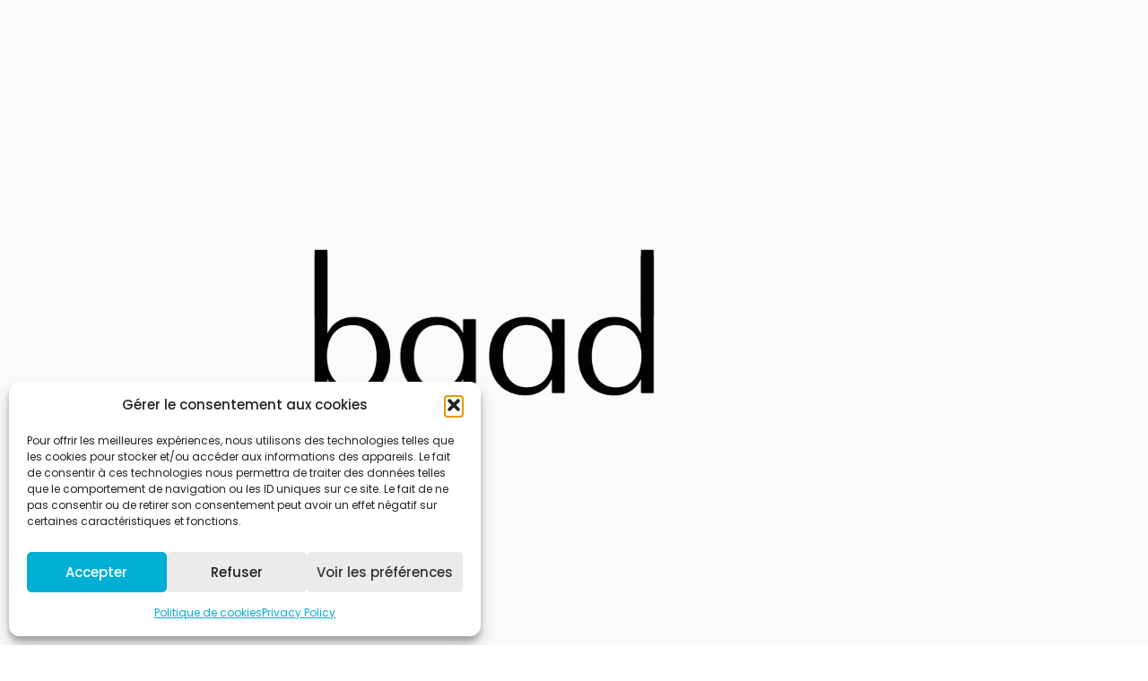

--- FILE ---
content_type: text/html; charset=UTF-8
request_url: https://baadon.com/en/health-center/clinique-el-fateh/
body_size: 18267
content:
<!doctype html>
<html lang="en-US">
	<head>
		<meta charset="UTF-8">

		<link href="//www.google-analytics.com" rel="dns-prefetch">
    <link href="https://baadon.com/v2/wp-content/themes/baadon22/assets/img/logos/favicon.png" rel="shortcut icon">
    <link href="https://baadon.com/v2/wp-content/themes/baadon22/assets/img/logos/favicon.png" rel="apple-touch-icon-precomposed">

		<meta http-equiv="X-UA-Compatible" content="IE=edge,chrome=1">
		<meta name="viewport" content="width=device-width, initial-scale=1.0">

		
<style id="reCAPTCHA-style" >.google-recaptcha-container{display:block;clear:both;}
.google-recaptcha-container iframe{margin:0;}
.google-recaptcha-container .plugin-credits a{text-decoration:underline;}</style>
<script type="text/javascript">var WPAC={}; window.WPAC = WPAC; WPAC = WPAC;WPAC._Options={enable:true,debug:false,menuHelper:true,selectorCommentForm:"#commentform,.ast-commentform,.comment-form",selectorCommentsContainer:"#reviews",selectorCommentList:".comment-list,.ast-comment-list,.wp-block-comment-template",selectorCommentPagingLinks:"#comments [class^='nav-'] a",selectorCommentLinks:"#comments a[href*=\"/comment-page-\"]",selectorRespondContainer:"#respond",selectorErrorContainer:"p:parent",selectorSubmitButton:"#submit",selectorTextarea:"#comment",selectorPostContainer:false,scrollSpeed:500,autoUpdateIdleTime:false,popupOverlayBackgroundColor:"#000000",popupOverlayBackgroundOpacity:false,popupBackgroundColorLoading:"#000000",popupTextColorLoading:"#ffffff",popupBackgroundColorSuccess:"#008000",popupTextColorSuccess:"#FFFFFF",popupBackgroundColorError:"#FF0000",popupTextColorError:"#FFFFFF",popupOpacity:85,popupOpacityTablet:85,popupOpacityMobile:85,popupCornerRadius:5,popupCornerRadiusTablet:5,popupCornerRadiusMobile:5,popupMarginTop:10,popupMarginTopTablet:10,popupMarginTopMobile:10,popupWidth:30,popupWidthTablet:45,popupWidthMobile:75,popupPadding:20,popupPaddingTablet:20,popupPaddingMobile:20,popupFadeIn:400,popupFadeOut:400,popupTimeout:3000,popupTextAlign:"center",popupVerticalAlign:"verticalStart",popupTextFontSize:"20px",popupTextFontSizeTablet:"20px",popupTextFontSizeMobile:"20px",popupZindex:10000,textPosted:"Your comment has been posted. Thank you!",textPostedUnapproved:"Your comment has been posted and is awaiting moderation. Thank you!",textReloadPage:"Reloading page. Please wait.",textPostComment:"Posting your comment. Please wait.",textRefreshComments:"Loading comments. Please wait.",textUnknownError:"Something went wrong, your comment has not been posted.",textErrorTypeComment:"Please type your comment text.",textErrorCommentsClosed:"Sorry, comments are closed for this item.",textErrorMustBeLoggedIn:"Sorry, you must be logged in to post a comment.",textErrorFillRequiredFields:"Please fill the required fields (name, email).",textErrorInvalidEmailAddress:"Please enter a valid email address.",textErrorPostTooQuickly:"You are posting comments too quickly. Please wait a minute and resubmit your comment.",textErrorDuplicateComment:"Duplicate comment detected. It looks like you have already submitted this comment.",callbackOnBeforeSelectElements:false,callbackOnBeforeSubmitComment:false,callbackOnAfterPostComment:false,callbackOnBeforeUpdateComments:false,callbackOnAfterUpdateComments:"var reviewSlider = jQuery('.reviews-slider');
reviewSlider.owlCarousel({
items: 1,
nav: true,
navContainer: '.review-nav',
navText: [jQuery('.review-nav .review-prev'),jQuery('.review-nav .review-next')],
dots: false,
loop: true,
margin: 0,
autoplay: false,
autoHeight: true
});

jQuery('#reviews').slideToggle();",commentPagesUrlRegex:false,disableUrlUpdate:false,disableScrollToAnchor:false,useUncompressedScripts:false,placeScriptsInFooter:true,optimizeAjaxResponse:false,baseUrl:false,disableCache:false,enableByQuery:false,lazyLoadEnabled:false,lazyLoadDisplay:"overlay",lazyLoadInlineDisplayLocation:"comments",lazyLoadInlineDisplayElement:"#comments",lazyLoadInlineLoadingType:"spinner",lazyLoadInlineSpinner:"LoadingGray1",lazyLoadInlineSpinnerLabelEnabled:true,lazyLoadInlineSpinnerContainerBackgroundColor:"#333333",lazyLoadInlineSpinnerContainerBackgroundColorOpacity:true,lazyLoadInlineSpinnerLabel:"Loading comments...",lazyLoadInlineSpinnerLabelColor:"#FFFFFF",lazyLoadInlineSpinnerIconColor:"#FFFFFF",lazyLoadInlineSpinnerLayoutType:"horizontal",lazyLoadInlineSpinnerLayoutAlignment:"left",lazyLoadInlineSpinnerLayoutRTL:false,lazyLoadTrigger:"domready",lazyLoadTriggerElement:false,lazyLoadInlineSpinnerSpeed:1.25,lazyLoadTriggerScrollOffset:false,lazyLoadPaginationEnabled:false,lazyLoadCommentsPerPage:30,lazyLoadUseThemePagination:true,lazyLoadPaginationStyle:"nextPrev",lazyLoadPaginationLocation:"bottom",lazyLoadingPaginationScrollToTop:true,lazyLoadInlineSpinnerLabelFontSizeDesktop:42,lazyLoadInlineSpinnerSizeDesktop:72,lazyLoadInlineSpinnerLabelLineHeightDesktop:54,lazyLoadInlineSpinnerContainerPaddingDesktop:35,lazyLoadInlineSpinnerGapDesktop:20,lazyLoadInlineSpinnerLabelFontSizeTablet:36,lazyLoadInlineSpinnerSizeTablet:65,lazyLoadInlineSpinnerLabelLineHeightTablet:42,lazyLoadInlineSpinnerContainerPaddingTablet:25,lazyLoadInlineSpinnerGapTablet:15,lazyLoadInlineSpinnerLabelFontSizeMobile:28,lazyLoadInlineSpinnerSizeMobile:48,lazyLoadInlineSpinnerLabelLineHeightMobile:34,lazyLoadInlineSpinnerContainerPaddingMobile:20,lazyLoadInlineSpinnerGapMobile:15,lazyLoadInlineSkeletonLoadingLabelEnabled:false,lazyLoadInlineSkeletonLoadingLabel:"Loading comments...",lazyLoadInlineSkeletonItemsShow:2,lazyLoadInlineSkeletonBackgroundColor:"#EEEEEE",lazyLoadInlineSkeletonHighlightColor:"#dedede",lazyLoadInlineSkeletonHeadingColor:"#333333",lazyLoadInlineSkeletonHeadingFontSize:24,lazyLoadInlineSkeletonHeadingLineHeight:1.5,lazyLoadInlineShortcode:false,lazyLoadInlineLoadingButtonLabel:"Load Comments",lazyLoadInlineLoadingButtonLabelLoading:"Loading Comments...",lazyLoadInlineButtonSpinner:"LoadingGray1",lazyLoadInlineButtonLabel:"Load Comments",lazyLoadInlineButtonLabelLoading:"Loading Comments...",lazyLoadInlineButtonAppearance:"solid",lazyLoadInlineButtonUseThemeStyles:true,lazyLoadInlineButtonBackgroundColor:"#333333",lazyLoadInlineButtonBackgroundColorHover:"#444444",lazyLoadInlineButtonTextColor:"#FFFFFF",lazyLoadInlineButtonTextColorHover:"#FFFFFF",lazyLoadInlineButtonBorderColor:"#333333",lazyLoadInlineButtonBorderColorHover:"#444444",lazyLoadInlineButtonBorderWidth:true,lazyLoadInlineButtonBorderRadius:5,lazyLoadInlineButtonPaddingTop:12,lazyLoadInlineButtonPaddingRight:24,lazyLoadInlineButtonPaddingBottom:12,lazyLoadInlineButtonPaddingLeft:24,lazyLoadInlineButtonFontSize:16,lazyLoadInlineButtonLineHeight:1.5,lazyLoadInlineButtonFontWeight:600,lazyLoadInlineButtonFontFamily:"inherit",lazyLoadInlineButtonAlign:"center",firstTimeInstall:false,lazyLoadIntoElement:false,commentsEnabled:true,version:"3.1.2"};</script><meta name='robots' content='index, follow, max-image-preview:large, max-snippet:-1, max-video-preview:-1' />

	<!-- This site is optimized with the Yoast SEO plugin v26.7 - https://yoast.com/wordpress/plugins/seo/ -->
	<title>Clinique El-Fateh - baadon</title>
	<link rel="canonical" href="https://baadon.com/centre-sante/clinique-el-fateh/" />
	<meta property="og:locale" content="en_US" />
	<meta property="og:type" content="article" />
	<meta property="og:title" content="Clinique El-Fateh - baadon" />
	<meta property="og:url" content="https://baadon.com/en/health-center/clinique-el-fateh/" />
	<meta property="og:site_name" content="baadon" />
	<meta property="article:modified_time" content="2019-10-30T17:18:26+00:00" />
	<meta property="og:image" content="https://baadon.com/v2/wp-content/uploads/2020/11/baadon-logo-fb.jpg" />
	<meta property="og:image:width" content="1200" />
	<meta property="og:image:height" content="630" />
	<meta property="og:image:type" content="image/jpeg" />
	<meta name="twitter:card" content="summary_large_image" />
	<script type="application/ld+json" class="yoast-schema-graph">{"@context":"https://schema.org","@graph":[{"@type":"WebPage","@id":"https://baadon.com/en/health-center/clinique-el-fateh/","url":"https://baadon.com/en/health-center/clinique-el-fateh/","name":"Clinique El-Fateh - baadon","isPartOf":{"@id":"https://baadon.com/en/#website"},"datePublished":"2019-10-30T17:10:17+00:00","dateModified":"2019-10-30T17:18:26+00:00","breadcrumb":{"@id":"https://baadon.com/en/health-center/clinique-el-fateh/#breadcrumb"},"inLanguage":"en-US","potentialAction":[{"@type":"ReadAction","target":["https://baadon.com/en/health-center/clinique-el-fateh/"]}]},{"@type":"BreadcrumbList","@id":"https://baadon.com/en/health-center/clinique-el-fateh/#breadcrumb","itemListElement":[{"@type":"ListItem","position":1,"name":"Accueil","item":"https://baadon.com/en/"},{"@type":"ListItem","position":2,"name":"Centers","item":"https://baadon.com/en/health-center/"},{"@type":"ListItem","position":3,"name":"Clinique El-Fateh"}]},{"@type":"WebSite","@id":"https://baadon.com/en/#website","url":"https://baadon.com/en/","name":"baadon","description":"take your power back","publisher":{"@id":"https://baadon.com/en/#organization"},"potentialAction":[{"@type":"SearchAction","target":{"@type":"EntryPoint","urlTemplate":"https://baadon.com/en/?s={search_term_string}"},"query-input":{"@type":"PropertyValueSpecification","valueRequired":true,"valueName":"search_term_string"}}],"inLanguage":"en-US"},{"@type":"Organization","@id":"https://baadon.com/en/#organization","name":"baadon","url":"https://baadon.com/en/","logo":{"@type":"ImageObject","inLanguage":"en-US","@id":"https://baadon.com/en/#/schema/logo/image/","url":"https://baadon.com/v2/wp-content/uploads/2019/04/logo-icon-e1556449332527.jpg","contentUrl":"https://baadon.com/v2/wp-content/uploads/2019/04/logo-icon-e1556449332527.jpg","width":550,"height":259,"caption":"baadon"},"image":{"@id":"https://baadon.com/en/#/schema/logo/image/"}}]}</script>
	<!-- / Yoast SEO plugin. -->


<link rel='dns-prefetch' href='//cdn.jsdelivr.net' />
<link rel='dns-prefetch' href='//www.google.com' />
<link rel="alternate" title="oEmbed (JSON)" type="application/json+oembed" href="https://baadon.com/en/wp-json/oembed/1.0/embed?url=https%3A%2F%2Fbaadon.com%2Fen%2Fhealth-center%2Fclinique-el-fateh%2F" />
<link rel="alternate" title="oEmbed (XML)" type="text/xml+oembed" href="https://baadon.com/en/wp-json/oembed/1.0/embed?url=https%3A%2F%2Fbaadon.com%2Fen%2Fhealth-center%2Fclinique-el-fateh%2F&#038;format=xml" />
	<style>
		:root {
			--wpac-popup-opacity: 0.85;
			--wpac-popup-corner-radius: 5px;
			--wpac-popup-margin-top: 10px;
			--wpac-popup-width: 30%;
			--wpac-popup-padding: 20px;
			--wpac-popup-font-size: 20px;
			--wpac-popup-line-height: 1.2;
		}
		/* tablet styles */
		@media screen and (max-width: 1024px) {
			.wpac-overlay {
				--wpac-popup-opacity: 0.85;
				--wpac-popup-corner-radius: 5px;
				--wpac-popup-margin-top: 10px;
				--wpac-popup-width: 45%;
				--wpac-popup-padding: 20px;
				--wpac-popup-font-size: 20px;
			}
		}
		/* mobile styles */
		@media screen and (max-width: 768px) {
			.wpac-overlay {
				--wpac-popup-opacity: 0.85;
				--wpac-popup-corner-radius: 5px;
				--wpac-popup-margin-top: 10px;
				--wpac-popup-width: 75%;
				--wpac-popup-padding: 20px;
				--wpac-popup-font-size: 20px;
			}
		}
		.wpac-overlay {
			display: none;
			opacity: var(--wpac-popup-opacity);
			border-radius: var(--wpac-popup-corner-radius);
			margin-top: var(--wpac-popup-margin-top);
			padding: var(--wpac-popup-padding) !important;
			font-size: var(--wpac-popup-font-size) !important;
			line-height: var(--wpac-popup-line-height);
			margin: 0 auto;
		}
	</style>
	<style id='wp-img-auto-sizes-contain-inline-css' type='text/css'>
img:is([sizes=auto i],[sizes^="auto," i]){contain-intrinsic-size:3000px 1500px}
/*# sourceURL=wp-img-auto-sizes-contain-inline-css */
</style>
<link rel='stylesheet' id='wp-block-library-css' href='https://baadon.com/v2/wp-includes/css/dist/block-library/style.min.css?ver=6.9' media='all' />
<style id='wp-block-heading-inline-css' type='text/css'>
h1:where(.wp-block-heading).has-background,h2:where(.wp-block-heading).has-background,h3:where(.wp-block-heading).has-background,h4:where(.wp-block-heading).has-background,h5:where(.wp-block-heading).has-background,h6:where(.wp-block-heading).has-background{padding:1.25em 2.375em}h1.has-text-align-left[style*=writing-mode]:where([style*=vertical-lr]),h1.has-text-align-right[style*=writing-mode]:where([style*=vertical-rl]),h2.has-text-align-left[style*=writing-mode]:where([style*=vertical-lr]),h2.has-text-align-right[style*=writing-mode]:where([style*=vertical-rl]),h3.has-text-align-left[style*=writing-mode]:where([style*=vertical-lr]),h3.has-text-align-right[style*=writing-mode]:where([style*=vertical-rl]),h4.has-text-align-left[style*=writing-mode]:where([style*=vertical-lr]),h4.has-text-align-right[style*=writing-mode]:where([style*=vertical-rl]),h5.has-text-align-left[style*=writing-mode]:where([style*=vertical-lr]),h5.has-text-align-right[style*=writing-mode]:where([style*=vertical-rl]),h6.has-text-align-left[style*=writing-mode]:where([style*=vertical-lr]),h6.has-text-align-right[style*=writing-mode]:where([style*=vertical-rl]){rotate:180deg}
/*# sourceURL=https://baadon.com/v2/wp-includes/blocks/heading/style.min.css */
</style>
<style id='wp-block-paragraph-inline-css' type='text/css'>
.is-small-text{font-size:.875em}.is-regular-text{font-size:1em}.is-large-text{font-size:2.25em}.is-larger-text{font-size:3em}.has-drop-cap:not(:focus):first-letter{float:left;font-size:8.4em;font-style:normal;font-weight:100;line-height:.68;margin:.05em .1em 0 0;text-transform:uppercase}body.rtl .has-drop-cap:not(:focus):first-letter{float:none;margin-left:.1em}p.has-drop-cap.has-background{overflow:hidden}:root :where(p.has-background){padding:1.25em 2.375em}:where(p.has-text-color:not(.has-link-color)) a{color:inherit}p.has-text-align-left[style*="writing-mode:vertical-lr"],p.has-text-align-right[style*="writing-mode:vertical-rl"]{rotate:180deg}
/*# sourceURL=https://baadon.com/v2/wp-includes/blocks/paragraph/style.min.css */
</style>
<style id='global-styles-inline-css' type='text/css'>
:root{--wp--preset--aspect-ratio--square: 1;--wp--preset--aspect-ratio--4-3: 4/3;--wp--preset--aspect-ratio--3-4: 3/4;--wp--preset--aspect-ratio--3-2: 3/2;--wp--preset--aspect-ratio--2-3: 2/3;--wp--preset--aspect-ratio--16-9: 16/9;--wp--preset--aspect-ratio--9-16: 9/16;--wp--preset--color--black: #000000;--wp--preset--color--cyan-bluish-gray: #abb8c3;--wp--preset--color--white: #ffffff;--wp--preset--color--pale-pink: #f78da7;--wp--preset--color--vivid-red: #cf2e2e;--wp--preset--color--luminous-vivid-orange: #ff6900;--wp--preset--color--luminous-vivid-amber: #fcb900;--wp--preset--color--light-green-cyan: #7bdcb5;--wp--preset--color--vivid-green-cyan: #00d084;--wp--preset--color--pale-cyan-blue: #8ed1fc;--wp--preset--color--vivid-cyan-blue: #0693e3;--wp--preset--color--vivid-purple: #9b51e0;--wp--preset--color--default: #404040;--wp--preset--color--primary: #2AB351;--wp--preset--color--secondary: #00AFD4;--wp--preset--color--tertiary: #f74e66;--wp--preset--color--quaternary: #ffea00;--wp--preset--color--bg: #ffffff;--wp--preset--color--contrast-lower: #EBEBEB;--wp--preset--color--contrast-low: #AFAFAF;--wp--preset--color--contrast-medium: #939393;--wp--preset--color--contrast-high: #333333;--wp--preset--color--contrast-higher: #0e0d0d;--wp--preset--gradient--vivid-cyan-blue-to-vivid-purple: linear-gradient(135deg,rgb(6,147,227) 0%,rgb(155,81,224) 100%);--wp--preset--gradient--light-green-cyan-to-vivid-green-cyan: linear-gradient(135deg,rgb(122,220,180) 0%,rgb(0,208,130) 100%);--wp--preset--gradient--luminous-vivid-amber-to-luminous-vivid-orange: linear-gradient(135deg,rgb(252,185,0) 0%,rgb(255,105,0) 100%);--wp--preset--gradient--luminous-vivid-orange-to-vivid-red: linear-gradient(135deg,rgb(255,105,0) 0%,rgb(207,46,46) 100%);--wp--preset--gradient--very-light-gray-to-cyan-bluish-gray: linear-gradient(135deg,rgb(238,238,238) 0%,rgb(169,184,195) 100%);--wp--preset--gradient--cool-to-warm-spectrum: linear-gradient(135deg,rgb(74,234,220) 0%,rgb(151,120,209) 20%,rgb(207,42,186) 40%,rgb(238,44,130) 60%,rgb(251,105,98) 80%,rgb(254,248,76) 100%);--wp--preset--gradient--blush-light-purple: linear-gradient(135deg,rgb(255,206,236) 0%,rgb(152,150,240) 100%);--wp--preset--gradient--blush-bordeaux: linear-gradient(135deg,rgb(254,205,165) 0%,rgb(254,45,45) 50%,rgb(107,0,62) 100%);--wp--preset--gradient--luminous-dusk: linear-gradient(135deg,rgb(255,203,112) 0%,rgb(199,81,192) 50%,rgb(65,88,208) 100%);--wp--preset--gradient--pale-ocean: linear-gradient(135deg,rgb(255,245,203) 0%,rgb(182,227,212) 50%,rgb(51,167,181) 100%);--wp--preset--gradient--electric-grass: linear-gradient(135deg,rgb(202,248,128) 0%,rgb(113,206,126) 100%);--wp--preset--gradient--midnight: linear-gradient(135deg,rgb(2,3,129) 0%,rgb(40,116,252) 100%);--wp--preset--font-size--small: 13px;--wp--preset--font-size--medium: 20px;--wp--preset--font-size--large: 36px;--wp--preset--font-size--x-large: 42px;--wp--preset--font-size--xxs: 0.35em;--wp--preset--font-size--xs: 0.5em;--wp--preset--font-size--sm: 0.75em;--wp--preset--font-size--md: 1.15em;--wp--preset--font-size--lg: 1.25em;--wp--preset--font-size--xl: 1.75em;--wp--preset--font-size--xxl: 2.25em;--wp--preset--font-size--xxxl: 3em;--wp--preset--spacing--20: 16px;--wp--preset--spacing--30: 32px;--wp--preset--spacing--40: 48px;--wp--preset--spacing--50: 64px;--wp--preset--spacing--60: 80px;--wp--preset--spacing--70: 96px;--wp--preset--spacing--80: 112px;--wp--preset--shadow--natural: 6px 6px 9px rgba(0, 0, 0, 0.2);--wp--preset--shadow--deep: 12px 12px 50px rgba(0, 0, 0, 0.4);--wp--preset--shadow--sharp: 6px 6px 0px rgba(0, 0, 0, 0.2);--wp--preset--shadow--outlined: 6px 6px 0px -3px rgb(255, 255, 255), 6px 6px rgb(0, 0, 0);--wp--preset--shadow--crisp: 6px 6px 0px rgb(0, 0, 0);}:root { --wp--style--global--content-size: 1080px;--wp--style--global--wide-size: 1300px; }:where(body) { margin: 0; }.wp-site-blocks > .alignleft { float: left; margin-right: 2em; }.wp-site-blocks > .alignright { float: right; margin-left: 2em; }.wp-site-blocks > .aligncenter { justify-content: center; margin-left: auto; margin-right: auto; }:where(.is-layout-flex){gap: 0.5em;}:where(.is-layout-grid){gap: 0.5em;}.is-layout-flow > .alignleft{float: left;margin-inline-start: 0;margin-inline-end: 2em;}.is-layout-flow > .alignright{float: right;margin-inline-start: 2em;margin-inline-end: 0;}.is-layout-flow > .aligncenter{margin-left: auto !important;margin-right: auto !important;}.is-layout-constrained > .alignleft{float: left;margin-inline-start: 0;margin-inline-end: 2em;}.is-layout-constrained > .alignright{float: right;margin-inline-start: 2em;margin-inline-end: 0;}.is-layout-constrained > .aligncenter{margin-left: auto !important;margin-right: auto !important;}.is-layout-constrained > :where(:not(.alignleft):not(.alignright):not(.alignfull)){max-width: var(--wp--style--global--content-size);margin-left: auto !important;margin-right: auto !important;}.is-layout-constrained > .alignwide{max-width: var(--wp--style--global--wide-size);}body .is-layout-flex{display: flex;}.is-layout-flex{flex-wrap: wrap;align-items: center;}.is-layout-flex > :is(*, div){margin: 0;}body .is-layout-grid{display: grid;}.is-layout-grid > :is(*, div){margin: 0;}body{padding-top: 0px;padding-right: 0px;padding-bottom: 0px;padding-left: 0px;}a:where(:not(.wp-element-button)){text-decoration: underline;}:root :where(.wp-element-button, .wp-block-button__link){background-color: #32373c;border-width: 0;color: #fff;font-family: inherit;font-size: inherit;font-style: inherit;font-weight: inherit;letter-spacing: inherit;line-height: inherit;padding-top: calc(0.667em + 2px);padding-right: calc(1.333em + 2px);padding-bottom: calc(0.667em + 2px);padding-left: calc(1.333em + 2px);text-decoration: none;text-transform: inherit;}.has-black-color{color: var(--wp--preset--color--black) !important;}.has-cyan-bluish-gray-color{color: var(--wp--preset--color--cyan-bluish-gray) !important;}.has-white-color{color: var(--wp--preset--color--white) !important;}.has-pale-pink-color{color: var(--wp--preset--color--pale-pink) !important;}.has-vivid-red-color{color: var(--wp--preset--color--vivid-red) !important;}.has-luminous-vivid-orange-color{color: var(--wp--preset--color--luminous-vivid-orange) !important;}.has-luminous-vivid-amber-color{color: var(--wp--preset--color--luminous-vivid-amber) !important;}.has-light-green-cyan-color{color: var(--wp--preset--color--light-green-cyan) !important;}.has-vivid-green-cyan-color{color: var(--wp--preset--color--vivid-green-cyan) !important;}.has-pale-cyan-blue-color{color: var(--wp--preset--color--pale-cyan-blue) !important;}.has-vivid-cyan-blue-color{color: var(--wp--preset--color--vivid-cyan-blue) !important;}.has-vivid-purple-color{color: var(--wp--preset--color--vivid-purple) !important;}.has-default-color{color: var(--wp--preset--color--default) !important;}.has-primary-color{color: var(--wp--preset--color--primary) !important;}.has-secondary-color{color: var(--wp--preset--color--secondary) !important;}.has-tertiary-color{color: var(--wp--preset--color--tertiary) !important;}.has-quaternary-color{color: var(--wp--preset--color--quaternary) !important;}.has-bg-color{color: var(--wp--preset--color--bg) !important;}.has-contrast-lower-color{color: var(--wp--preset--color--contrast-lower) !important;}.has-contrast-low-color{color: var(--wp--preset--color--contrast-low) !important;}.has-contrast-medium-color{color: var(--wp--preset--color--contrast-medium) !important;}.has-contrast-high-color{color: var(--wp--preset--color--contrast-high) !important;}.has-contrast-higher-color{color: var(--wp--preset--color--contrast-higher) !important;}.has-black-background-color{background-color: var(--wp--preset--color--black) !important;}.has-cyan-bluish-gray-background-color{background-color: var(--wp--preset--color--cyan-bluish-gray) !important;}.has-white-background-color{background-color: var(--wp--preset--color--white) !important;}.has-pale-pink-background-color{background-color: var(--wp--preset--color--pale-pink) !important;}.has-vivid-red-background-color{background-color: var(--wp--preset--color--vivid-red) !important;}.has-luminous-vivid-orange-background-color{background-color: var(--wp--preset--color--luminous-vivid-orange) !important;}.has-luminous-vivid-amber-background-color{background-color: var(--wp--preset--color--luminous-vivid-amber) !important;}.has-light-green-cyan-background-color{background-color: var(--wp--preset--color--light-green-cyan) !important;}.has-vivid-green-cyan-background-color{background-color: var(--wp--preset--color--vivid-green-cyan) !important;}.has-pale-cyan-blue-background-color{background-color: var(--wp--preset--color--pale-cyan-blue) !important;}.has-vivid-cyan-blue-background-color{background-color: var(--wp--preset--color--vivid-cyan-blue) !important;}.has-vivid-purple-background-color{background-color: var(--wp--preset--color--vivid-purple) !important;}.has-default-background-color{background-color: var(--wp--preset--color--default) !important;}.has-primary-background-color{background-color: var(--wp--preset--color--primary) !important;}.has-secondary-background-color{background-color: var(--wp--preset--color--secondary) !important;}.has-tertiary-background-color{background-color: var(--wp--preset--color--tertiary) !important;}.has-quaternary-background-color{background-color: var(--wp--preset--color--quaternary) !important;}.has-bg-background-color{background-color: var(--wp--preset--color--bg) !important;}.has-contrast-lower-background-color{background-color: var(--wp--preset--color--contrast-lower) !important;}.has-contrast-low-background-color{background-color: var(--wp--preset--color--contrast-low) !important;}.has-contrast-medium-background-color{background-color: var(--wp--preset--color--contrast-medium) !important;}.has-contrast-high-background-color{background-color: var(--wp--preset--color--contrast-high) !important;}.has-contrast-higher-background-color{background-color: var(--wp--preset--color--contrast-higher) !important;}.has-black-border-color{border-color: var(--wp--preset--color--black) !important;}.has-cyan-bluish-gray-border-color{border-color: var(--wp--preset--color--cyan-bluish-gray) !important;}.has-white-border-color{border-color: var(--wp--preset--color--white) !important;}.has-pale-pink-border-color{border-color: var(--wp--preset--color--pale-pink) !important;}.has-vivid-red-border-color{border-color: var(--wp--preset--color--vivid-red) !important;}.has-luminous-vivid-orange-border-color{border-color: var(--wp--preset--color--luminous-vivid-orange) !important;}.has-luminous-vivid-amber-border-color{border-color: var(--wp--preset--color--luminous-vivid-amber) !important;}.has-light-green-cyan-border-color{border-color: var(--wp--preset--color--light-green-cyan) !important;}.has-vivid-green-cyan-border-color{border-color: var(--wp--preset--color--vivid-green-cyan) !important;}.has-pale-cyan-blue-border-color{border-color: var(--wp--preset--color--pale-cyan-blue) !important;}.has-vivid-cyan-blue-border-color{border-color: var(--wp--preset--color--vivid-cyan-blue) !important;}.has-vivid-purple-border-color{border-color: var(--wp--preset--color--vivid-purple) !important;}.has-default-border-color{border-color: var(--wp--preset--color--default) !important;}.has-primary-border-color{border-color: var(--wp--preset--color--primary) !important;}.has-secondary-border-color{border-color: var(--wp--preset--color--secondary) !important;}.has-tertiary-border-color{border-color: var(--wp--preset--color--tertiary) !important;}.has-quaternary-border-color{border-color: var(--wp--preset--color--quaternary) !important;}.has-bg-border-color{border-color: var(--wp--preset--color--bg) !important;}.has-contrast-lower-border-color{border-color: var(--wp--preset--color--contrast-lower) !important;}.has-contrast-low-border-color{border-color: var(--wp--preset--color--contrast-low) !important;}.has-contrast-medium-border-color{border-color: var(--wp--preset--color--contrast-medium) !important;}.has-contrast-high-border-color{border-color: var(--wp--preset--color--contrast-high) !important;}.has-contrast-higher-border-color{border-color: var(--wp--preset--color--contrast-higher) !important;}.has-vivid-cyan-blue-to-vivid-purple-gradient-background{background: var(--wp--preset--gradient--vivid-cyan-blue-to-vivid-purple) !important;}.has-light-green-cyan-to-vivid-green-cyan-gradient-background{background: var(--wp--preset--gradient--light-green-cyan-to-vivid-green-cyan) !important;}.has-luminous-vivid-amber-to-luminous-vivid-orange-gradient-background{background: var(--wp--preset--gradient--luminous-vivid-amber-to-luminous-vivid-orange) !important;}.has-luminous-vivid-orange-to-vivid-red-gradient-background{background: var(--wp--preset--gradient--luminous-vivid-orange-to-vivid-red) !important;}.has-very-light-gray-to-cyan-bluish-gray-gradient-background{background: var(--wp--preset--gradient--very-light-gray-to-cyan-bluish-gray) !important;}.has-cool-to-warm-spectrum-gradient-background{background: var(--wp--preset--gradient--cool-to-warm-spectrum) !important;}.has-blush-light-purple-gradient-background{background: var(--wp--preset--gradient--blush-light-purple) !important;}.has-blush-bordeaux-gradient-background{background: var(--wp--preset--gradient--blush-bordeaux) !important;}.has-luminous-dusk-gradient-background{background: var(--wp--preset--gradient--luminous-dusk) !important;}.has-pale-ocean-gradient-background{background: var(--wp--preset--gradient--pale-ocean) !important;}.has-electric-grass-gradient-background{background: var(--wp--preset--gradient--electric-grass) !important;}.has-midnight-gradient-background{background: var(--wp--preset--gradient--midnight) !important;}.has-small-font-size{font-size: var(--wp--preset--font-size--small) !important;}.has-medium-font-size{font-size: var(--wp--preset--font-size--medium) !important;}.has-large-font-size{font-size: var(--wp--preset--font-size--large) !important;}.has-x-large-font-size{font-size: var(--wp--preset--font-size--x-large) !important;}.has-xxs-font-size{font-size: var(--wp--preset--font-size--xxs) !important;}.has-xs-font-size{font-size: var(--wp--preset--font-size--xs) !important;}.has-sm-font-size{font-size: var(--wp--preset--font-size--sm) !important;}.has-md-font-size{font-size: var(--wp--preset--font-size--md) !important;}.has-lg-font-size{font-size: var(--wp--preset--font-size--lg) !important;}.has-xl-font-size{font-size: var(--wp--preset--font-size--xl) !important;}.has-xxl-font-size{font-size: var(--wp--preset--font-size--xxl) !important;}.has-xxxl-font-size{font-size: var(--wp--preset--font-size--xxxl) !important;}
/*# sourceURL=global-styles-inline-css */
</style>

<link rel='stylesheet' id='kallax-block-style-css' href='https://baadon.com/v2/wp-content/mu-plugins/kallax-gut-blocks/bundle/bundle.css?ver=6.9' media='all' />
<link rel='stylesheet' id='fontawesome-css' href='https://baadon.com/v2/wp-content/plugins/stars-rating/includes/css/font-awesome.min.css?ver=4.7.0' media='all' />
<link rel='stylesheet' id='bar-rating-theme-css' href='https://baadon.com/v2/wp-content/plugins/stars-rating/public/css/fontawesome-stars.css?ver=2.6.3' media='all' />
<link rel='stylesheet' id='stars-rating-public-css' href='https://baadon.com/v2/wp-content/plugins/stars-rating/public/css/stars-rating-public.css?ver=1.0.0' media='all' />
<link rel='stylesheet' id='wpml-legacy-dropdown-click-0-css' href='https://baadon.com/v2/wp-content/plugins/sitepress-multilingual-cms/templates/language-switchers/legacy-dropdown-click/style.min.css?ver=1' media='all' />
<link rel='stylesheet' id='cmplz-general-css' href='https://baadon.com/v2/wp-content/plugins/complianz-gdpr/assets/css/cookieblocker.min.css?ver=1765915711' media='all' />
<link rel='stylesheet' id='normalize-css' href='https://baadon.com/v2/wp-content/themes/baadon22/assets/libs/normalize.min.css?ver=1.0' media='all' />
<link rel='stylesheet' id='slick-css' href='//cdn.jsdelivr.net/npm/slick-carousel@1.8.1/slick/slick.min.css?ver=6.9' media='all' />
<link rel='stylesheet' id='slick-theme-css' href='//cdn.jsdelivr.net/npm/slick-carousel@1.8.1/slick/slick-theme.min.css?ver=6.9' media='all' />
<link rel='stylesheet' id='material-icons-css' href='https://baadon.com/v2/wp-content/themes/baadon22/assets/libs/Material-Icons/Material-Icons.min.css?ver=1.0.0' media='all' />
<link rel='stylesheet' id='baadon-icons-css' href='https://baadon.com/v2/wp-content/themes/baadon22/assets/libs/Baadon-Icons/style.min.css?ver=1.0.0' media='all' />
<link rel='stylesheet' id='baadon-css' href='https://baadon.com/v2/wp-content/themes/baadon22/assets/css/main.min.css?ver=1.2.0%20' media='all' />
<link rel='stylesheet' id='leaflet-css-css' href='https://baadon.com/v2/wp-content/themes/baadon22/assets/libs/leaflet/leaflet.css?ver=1.7.1' media='all' />
<link rel='stylesheet' id='wpac-frontend-css' href='https://baadon.com/v2/wp-content/plugins/wp-ajaxify-comments/dist/wpac-frontend-css.css?ver=3.1.2' media='all' />
<link rel='stylesheet' id='griwpc-recaptcha-style-css' href='https://baadon.com/v2/wp-content/plugins/recaptcha-in-wp-comments-form/css/recaptcha.css?ver=9.1.2' media='all' />
<style id='griwpc-recaptcha-style-inline-css' type='text/css'>
.google-recaptcha-container{display:block;clear:both;}
.google-recaptcha-container iframe{margin:0;}
.google-recaptcha-container .plugin-credits a{text-decoration:underline;}
/*# sourceURL=griwpc-recaptcha-style-inline-css */
</style>
<script type="text/javascript" src="https://baadon.com/v2/wp-includes/js/jquery/jquery.min.js?ver=3.7.1" id="jquery-core-js"></script>
<script type="text/javascript" src="https://baadon.com/v2/wp-includes/js/jquery/jquery-migrate.min.js?ver=3.4.1" id="jquery-migrate-js"></script>
<script type="text/javascript" src="//cdn.jsdelivr.net/npm/slick-carousel@1.8.1/slick/slick.min.js?ver=6.9" id="slick-js"></script>
<script type="text/javascript" src="https://baadon.com/v2/wp-content/themes/baadon22/assets/js/scripts.js?ver=2.0.1" id="baadon_main_scripts-js"></script>
<script type="text/javascript" src="https://baadon.com/v2/wp-content/themes/baadon22/assets/js/additionals.min.js?ver=1.0.0" id="baadon_secondary_scripts-js"></script>
<script type="text/javascript" async src="https://baadon.com/v2/wp-content/plugins/burst-statistics/assets/js/timeme/timeme.min.js?ver=1767900683" id="burst-timeme-js"></script>
<script type="text/javascript" async src="https://baadon.com/v2/wp-content/uploads/burst/js/burst.min.js?ver=1768506381" id="burst-js"></script>
<script type="text/javascript" src="https://baadon.com/v2/wp-content/plugins/stars-rating/public/js/jquery.barrating.min.js?ver=1.2.1" id="bar-rating-js"></script>
<script type="text/javascript" src="https://baadon.com/v2/wp-content/plugins/stars-rating/public/js/script.js?ver=1.0.0" id="stars-rating-script-js"></script>
<script type="text/javascript" src="https://baadon.com/v2/wp-content/plugins/sitepress-multilingual-cms/templates/language-switchers/legacy-dropdown-click/script.min.js?ver=1" id="wpml-legacy-dropdown-click-0-js"></script>
<script type="text/javascript" src="https://baadon.com/v2/wp-content/themes/baadon22/assets/libs/leaflet/leaflet.js?ver=1.7.1" id="leaflet-js-js"></script>
<script type="text/javascript" src="https://baadon.com/v2/wp-content/themes/baadon22/assets/libs/countdown.min.js?ver=1.0.0" id="countdown-js"></script>
<link rel="https://api.w.org/" href="https://baadon.com/en/wp-json/" /><meta name="generator" content="WPML ver:4.8.6 stt:1,4;" />
			<style>.cmplz-hidden {
					display: none !important;
				}</style>
	</head>

	<body data-cmplz=1 class="wp-singular center-template-default single single-center postid-1490 wp-embed-responsive wp-theme-baadon22 clinique-el-fateh" data-burst_id="1490" data-burst_type="center">

		<div class="c-loader" id="loader"></div>

		<!-- wrappers -->
		<div class="o-wrapper">

            
      <header class="c-header u-p3" role="banner">

        <div class="c-header__logo">
          <a href="https://baadon.com/en/">
            <img src="https://baadon.com/v2/wp-content/themes/baadon22/assets/img/logos/logo-baadon.png" alt="baadon" class="c-header__logo-img">
          </a>
        </div>
        
        <nav class="c-header__nav" role="navigation">

          <ul class="c-header__menu" id="mainMenu">
            <li class="menu-item menu-item-type-custom menu-item-object-custom menu-item-has-children has-sub menu-item-"><a class="is-ancestor"  title="About">About</a>
<ul class='dropdown dropdown-0'>
<li class="menu-item menu-item-type-post_type menu-item-object-page menu-item-">	<a class="is-sub"  title="Our missions" href="https://baadon.com/en/notre-missions/">Our missions</a></li>
<li class="menu-item menu-item-type-post_type menu-item-object-page menu-item-">	<a class="is-sub"  title="Who are we" href="https://baadon.com/en/who-are-we/">Who are we</a></li>
</ul>
</li>
<li class="menu-item menu-item-type-post_type menu-item-object-page menu-item-has-children has-sub menu-item-"><a class="is-ancestor"  title="Media-lab" href="https://baadon.com/en/media-lab/">Media-lab</a>
<ul class='dropdown dropdown-0'>
<li class="menu-item menu-item-type-post_type menu-item-object-page has-sub menu-item-">	<a class="is-sub"  title="Find out" href="https://baadon.com/en/sinformer/">Find out</a></li>
<li class="menu-item menu-item-type-post_type menu-item-object-page menu-item-">	<a class="is-sub"  title="Engage" href="https://baadon.com/en/sengager/">Engage</a></li>
<li class="menu-item menu-item-type-post_type menu-item-object-page menu-item-">	<a class="is-sub"  title="Therapeutics" href="https://baadon.com/en/sinformer/therapeutiques/">Therapeutics</a></li>
</ul>
</li>
<li class="menu-item menu-item-type-post_type menu-item-object-page menu-item-"><a class="is-ancestor"  title="Workshops" href="https://baadon.com/en/ateliers/">Workshops</a></li>
<li class="menu-item menu-item-type-custom menu-item-object-custom menu-item-has-children has-sub menu-item-"><a class="is-ancestor"  title="Ressources">Ressources</a>
<ul class='dropdown dropdown-0'>
<li class="menu-item menu-item-type-post_type menu-item-object-page menu-item-">	<a class="is-sub"  title="Mapping of health centers" href="https://baadon.com/en/mapping-health-centers/">Mapping of health centers</a></li>
<li class="menu-item menu-item-type-post_type menu-item-object-page menu-item-">	<a class="is-sub"  title="Suggest a center" href="https://baadon.com/en/mapping-health-centers/suggest-a-center/">Suggest a center</a></li>
</ul>
</li>
<li class="menu-item menu-item-type-post_type menu-item-object-page menu-item-"><a class="is-ancestor"  title="Dafay network" href="https://baadon.com/en/dafay-network/">Dafay network</a></li>
<li class="color-pink menu-item menu-item-type-post_type menu-item-object-page menu-item-"><a class="is-ancestor"  title="Donate" href="https://baadon.com/en/don/">Donate</a></li>
          </ul>

          <div class="c-header__side">
            <ul id="menu-shop" class="c-header__side-menu"><a class='nav-item  menu-item menu-item-type-custom menu-item-object-custom' '. title="Shop" href="https://acroporas.org".'>Shop</a></ul>            <div class="c-header__lang">
              
<div class="wpml-ls-statics-shortcode_actions wpml-ls wpml-ls-legacy-dropdown-click js-wpml-ls-legacy-dropdown-click">
	<ul role="menu">

		<li class="wpml-ls-slot-shortcode_actions wpml-ls-item wpml-ls-item-en wpml-ls-current-language wpml-ls-last-item wpml-ls-item-legacy-dropdown-click" role="none">

			<a href="#" class="js-wpml-ls-item-toggle wpml-ls-item-toggle" role="menuitem" title="Switch to En">
                <span class="wpml-ls-native" role="menuitem">En</span></a>

			<ul class="js-wpml-ls-sub-menu wpml-ls-sub-menu" role="menu">
				
					<li class="wpml-ls-slot-shortcode_actions wpml-ls-item wpml-ls-item-fr wpml-ls-first-item" role="none">
						<a href="https://baadon.com/centre-sante/clinique-el-fateh/" class="wpml-ls-link" role="menuitem" aria-label="Switch to Fr" title="Switch to Fr">
                            <span class="wpml-ls-native" lang="fr">Fr</span></a>
					</li>

							</ul>

		</li>

	</ul>
</div>
            </div>

                      </div>

        </nav>

      </header>

      <button class="c-header-mobile-button" aria-control="mainMenu" aria-expanded="false" aria-label="Afficher/masquer le menu">
        Menu        
        <div class="c-header-mobile-button__icon">
          <span></span>
          <span></span>
          <span></span>
          <span></span>
        </div>
        
      </button>

    
<main role="main" class="p-center o-grid u-gapless u-p0">
  
    <div class="o-col o-col-6 o-col-12@md c-content u-p2">

            
      <h1>Health center</h1>

      <p class="u-mb2 u-mt2">
        <a href="https://baadon.com/en/map/country/burkina-faso-en/?display=list">Back to the directory</a> - 
        <a href="https://baadon.com/en/map/country/burkina-faso-en/?display=map">Back to the map</a><br />
      </p>

      <h2 class="center-title">Clinique El-Fateh</h2>
      
      <h3>Type of establishment</h3>
      <p>Clinical</p>

      <h3>Treatment course</h3>
      <p>
        Gynecologist surgeon      </p>

      <h3>Contact the center</h3>

              <p>04 BP 8297 Secteur 17 Ouagadougou</p>
      
      
              <p><u>
          <a href="https://www.google.com/maps/dir//12.3372773,-1.5600602" title="Route to Clinique El-Fateh" target="_blank">
            Route          </a>
        </u></p>
      
      
      <a href="https://baadon.com/en/health-center/clinique-el-fateh/?action=edit" class="c-button c-button--primary c-button--small u-bg-secondary u-mt2">
        Proposer une correction      </a>

      <div class="c-reviews u-mt3 c-content">
        
<div class="c-review__title o-flex u-mb2">

	<h2 class="o-flex__item--1 u-mr1">
    Have you been satisfied with the care benefits?  </h2>

	<div class="o-flex__item--auto u-mt0">

		<span class="c-button c-button--primary u-bg-secondary c-button--review js-button-review js-button-review--show">
      Add a review    </span>

		<span style="display: none;" class="c-button c-button--primary u-bg-secondary js-button-review js-button-review--hide" hidden>
      Retour aux avis    </span>

	</div>

</div>

<div class="c-reviews__body" id="reviews">

	
	
		<p class="u-mb2">
			There are no reviews for the moment.		</p>

	
</div>

<div class="add-review u-mb2">
		<div id="respond" class="comment-respond">
		<h3 id="reply-title" class="comment-reply-title">Leave a review</h3><form action="https://baadon.com/v2/wp-comments-post.php" method="post" id="commentform" class="c-form">
            <div id="stars-rating-review">
                <div class="rating-plate stars-style-solid">
                    <select id="rate-it" class="require-yes negative-alert-disable" data-threshold="0" name="rating">
						<option value="1" >1</option><option value="2" >2</option><option value="3" >3</option><option value="4" >4</option><option value="5" selected>5</option>                    </select>
                </div>
            </div>
			<p class="comment-notes"><span id="email-notes">Your email address will not be published.</span> <span class="required-field-message">Required fields are marked <span class="required">*</span></span></p><p class="comment-form-comment"><label for="comment">Comment <span class="required">*</span></label> <textarea id="comment" name="comment" cols="45" rows="8" maxlength="65525" required="required"></textarea></p><input name="wpml_language_code" type="hidden" value="en" /><p class="comment-form-author"><label for="author">Name <span class="required">*</span></label> <input id="author" name="author" type="text" value="" size="30" maxlength="245" autocomplete="name" required="required" /></p>
<p class="comment-form-email"><label for="email">Email <span class="required">*</span></label> <input id="email" name="email" type="text" value="" size="30" maxlength="100" aria-describedby="email-notes" autocomplete="email" required="required" /></p>
<p class="comment-form-rgpd c-formfield-checkbox"><input class="checkbox" id="rgpd" type="checkbox" name="rgpd" value="accept" required>
                          <label for="rgpd">I have read and I accept the Privacy Policy of baadon. (<a target="_blank" href="https://baadon.com/politique-de-confidentialite/">read more</a>) <span class="required">*</span></label>
                        </p>
<p id="griwpc-container-id" class="google-recaptcha-container recaptcha-align-left"><span id="griwpc-widget-id" class="g-recaptcha" data-forced="0" ></span></p><p class="form-submit"><input name="submit" type="submit" id="submit-review" class="c-button c-button--primary" value="Publish" /> <input type='hidden' name='comment_post_ID' value='1490' id='comment_post_ID' />
<input type='hidden' name='comment_parent' id='comment_parent' value='0' />
</p></form>	</div><!-- #respond -->
	</div>
      </div>

    </div>

    <div class="o-col o-col-6 o-col-12@md">
      <div class="c-map" id="map">
      </div>
    </div>

  </main>

		</div>
		<!-- /wrapper -->

		      
			<footer class="c-footer c-content u-p4 u-bg-default u-color-bg" role="contentinfo">

                  
<div class="wp-block-kallax-grid o-grid">
<div class="wp-block-kallax-column o-col o-col-3 o-col-6@md o-col-12@sm">


<h3 class="has-lg-font-size wp-block-heading">Website</h3>





  <ul class="c-menu">
    <li class="menu-item menu-item-type-post_type menu-item-object-page menu-item-"><a class="is-ancestor"  title="Media-lab" href="https://baadon.com/en/media-lab/">Media-lab</a></li>
<li class="menu-item menu-item-type-post_type menu-item-object-page menu-item-"><a class="is-ancestor"  title="Find out" href="https://baadon.com/en/sinformer/">Find out</a></li>
<li class="menu-item menu-item-type-post_type menu-item-object-page menu-item-"><a class="is-ancestor"  title="Engage" href="https://baadon.com/en/sengager/">Engage</a></li>
<li class="menu-item menu-item-type-post_type menu-item-object-page menu-item-"><a class="is-ancestor"  title="Therapeutics" href="https://baadon.com/en/sinformer/therapeutiques/">Therapeutics</a></li>
<li class="menu-item menu-item-type-post_type menu-item-object-page menu-item-"><a class="is-ancestor"  title="Mapping of health centers" href="https://baadon.com/en/mapping-health-centers/">Mapping of health centers</a></li>
<li class="menu-item menu-item-type-post_type menu-item-object-page menu-item-"><a class="is-ancestor"  title="Workshops" href="https://baadon.com/en/ateliers/">Workshops</a></li>
<li class="menu-item menu-item-type-post_type menu-item-object-page menu-item-"><a class="is-ancestor"  title="Dafay network" href="https://baadon.com/en/dafay-network/">Dafay network</a></li>
  </ul>
</div>



<div class="wp-block-kallax-column o-col o-col-3 o-col-6@md o-col-12@sm">


<h3 class="has-lg-font-size wp-block-heading">baadon</h3>





  <ul class="c-menu">
    <li class="menu-item menu-item-type-post_type menu-item-object-page menu-item-"><a class="is-ancestor"  title="Our missions" href="https://baadon.com/en/notre-missions/">Our missions</a></li>
<li class="menu-item menu-item-type-post_type menu-item-object-page menu-item-"><a class="is-ancestor"  title="Who are we" href="https://baadon.com/en/who-are-we/">Who are we</a></li>
<li class="menu-item menu-item-type-post_type menu-item-object-page menu-item-"><a class="is-ancestor"  title="Advisory board" href="https://baadon.com/en/comite-consultatif/">Advisory board</a></li>
<li class="menu-item menu-item-type-post_type menu-item-object-page menu-item-"><a class="is-ancestor"  title="Associated experts" href="https://baadon.com/en/experts-associes/">Associated experts</a></li>
<li class="color-pink menu-item menu-item-type-post_type menu-item-object-page menu-item-"><a class="is-ancestor"  title="Donate" href="https://baadon.com/en/don/">Donate</a></li>
  </ul>



<p>10 Place d'Aligre<br/>75012 Paris</p>



<p>+33 6 58 84 95 87</p>



<p>contact@baadon.com</p>
</div>



<div class="wp-block-kallax-column o-col o-col-3 o-col-6@md o-col-12@sm">


<h3 class="has-lg-font-size wp-block-heading" id="tw-target-text">Social networks</h3>





  <ul class="c-menu">
    <li class="menu-item menu-item-type-custom menu-item-object-custom menu-item-"><a class="is-ancestor"  title="Twitter" target="_blank" href="https://twitter.com/baadon1">Twitter</a></li>
<li class="menu-item menu-item-type-custom menu-item-object-custom menu-item-"><a class="is-ancestor"  title="Facebook" target="_blank" href="https://www.facebook.com/baadonassociation/">Facebook</a></li>
  </ul>
</div>



<div class="wp-block-kallax-column o-col o-col-3 o-col-6@md o-col-12@sm">


<h3 class="has-lg-font-size wp-block-heading" id="tw-target-text">Other</h3>





  <ul class="c-menu">
    <li class="menu-item menu-item-type-post_type menu-item-object-page menu-item-"><a class="is-ancestor"  title="Legal Notice" href="https://baadon.com/en/legal-notice/">Legal Notice</a></li>
<li class="menu-item menu-item-type-post_type menu-item-object-page menu-item-"><a class="is-ancestor"  title="Privacy Policy" href="https://baadon.com/en/privacy-policy/">Privacy Policy</a></li>
<li class="menu-item menu-item-type-post_type menu-item-object-page menu-item-"><a class="is-ancestor"  title="Politique de cookies (UE)" href="https://baadon.com/en/politique-de-cookies-ue/">Politique de cookies (UE)</a></li>
  </ul>
</div>
</div>
        
        <hr class="u-mt4" />

        <div class="o-flex u-direction-column@sm u-ai-vend u-ai-vstart@sm u-text-sm u-mt2 u-text-left">

          <div class="o-flex__item--auto u-mr1 u-mb1@sm">
            <img src="https://baadon.com/v2/wp-content/themes/baadon22/assets/img/elements/logos/logo-baadon-grey.png" width="140" />
          </div>

          <div class="o-flex__item--1 u-mr1 u-mb1">
            &copy; Copyright 2026 Baadon
          </div>

          <div class="o-flex__item--auto u-mb1">
            Tous droits réservés.          </div>

        </div>

			</footer>

		
		<script type="speculationrules">
{"prefetch":[{"source":"document","where":{"and":[{"href_matches":"/en/*"},{"not":{"href_matches":["/v2/wp-*.php","/v2/wp-admin/*","/v2/wp-content/uploads/*","/v2/wp-content/*","/v2/wp-content/plugins/*","/v2/wp-content/themes/baadon22/*","/en/*\\?(.+)"]}},{"not":{"selector_matches":"a[rel~=\"nofollow\"]"}},{"not":{"selector_matches":".no-prefetch, .no-prefetch a"}}]},"eagerness":"conservative"}]}
</script>

<!-- Consent Management powered by Complianz | GDPR/CCPA Cookie Consent https://wordpress.org/plugins/complianz-gdpr -->
<div id="cmplz-cookiebanner-container"><div class="cmplz-cookiebanner cmplz-hidden banner-1 bottom-right-view-preferences optin cmplz-bottom-left cmplz-categories-type-view-preferences" aria-modal="true" data-nosnippet="true" role="dialog" aria-live="polite" aria-labelledby="cmplz-header-1-optin" aria-describedby="cmplz-message-1-optin">
	<div class="cmplz-header">
		<div class="cmplz-logo"></div>
		<div class="cmplz-title" id="cmplz-header-1-optin">Gérer le consentement aux cookies</div>
		<div class="cmplz-close" tabindex="0" role="button" aria-label="Close dialog">
			<svg aria-hidden="true" focusable="false" data-prefix="fas" data-icon="times" class="svg-inline--fa fa-times fa-w-11" role="img" xmlns="http://www.w3.org/2000/svg" viewBox="0 0 352 512"><path fill="currentColor" d="M242.72 256l100.07-100.07c12.28-12.28 12.28-32.19 0-44.48l-22.24-22.24c-12.28-12.28-32.19-12.28-44.48 0L176 189.28 75.93 89.21c-12.28-12.28-32.19-12.28-44.48 0L9.21 111.45c-12.28 12.28-12.28 32.19 0 44.48L109.28 256 9.21 356.07c-12.28 12.28-12.28 32.19 0 44.48l22.24 22.24c12.28 12.28 32.2 12.28 44.48 0L176 322.72l100.07 100.07c12.28 12.28 32.2 12.28 44.48 0l22.24-22.24c12.28-12.28 12.28-32.19 0-44.48L242.72 256z"></path></svg>
		</div>
	</div>

	<div class="cmplz-divider cmplz-divider-header"></div>
	<div class="cmplz-body">
		<div class="cmplz-message" id="cmplz-message-1-optin">Pour offrir les meilleures expériences, nous utilisons des technologies telles que les cookies pour stocker et/ou accéder aux informations des appareils. Le fait de consentir à ces technologies nous permettra de traiter des données telles que le comportement de navigation ou les ID uniques sur ce site. Le fait de ne pas consentir ou de retirer son consentement peut avoir un effet négatif sur certaines caractéristiques et fonctions.</div>
		<!-- categories start -->
		<div class="cmplz-categories">
			<details class="cmplz-category cmplz-functional" >
				<summary>
						<span class="cmplz-category-header">
							<span class="cmplz-category-title">Fonctionnel</span>
							<span class='cmplz-always-active'>
								<span class="cmplz-banner-checkbox">
									<input type="checkbox"
										   id="cmplz-functional-optin"
										   data-category="cmplz_functional"
										   class="cmplz-consent-checkbox cmplz-functional"
										   size="40"
										   value="1"/>
									<label class="cmplz-label" for="cmplz-functional-optin"><span class="screen-reader-text">Fonctionnel</span></label>
								</span>
								Always active							</span>
							<span class="cmplz-icon cmplz-open">
								<svg xmlns="http://www.w3.org/2000/svg" viewBox="0 0 448 512"  height="18" ><path d="M224 416c-8.188 0-16.38-3.125-22.62-9.375l-192-192c-12.5-12.5-12.5-32.75 0-45.25s32.75-12.5 45.25 0L224 338.8l169.4-169.4c12.5-12.5 32.75-12.5 45.25 0s12.5 32.75 0 45.25l-192 192C240.4 412.9 232.2 416 224 416z"/></svg>
							</span>
						</span>
				</summary>
				<div class="cmplz-description">
					<span class="cmplz-description-functional">Le stockage ou l’accès technique est strictement nécessaire dans la finalité d’intérêt légitime de permettre l’utilisation d’un service spécifique explicitement demandé par l’abonné ou l’utilisateur, ou dans le seul but d’effectuer la transmission d’une communication sur un réseau de communications électroniques.</span>
				</div>
			</details>

			<details class="cmplz-category cmplz-preferences" >
				<summary>
						<span class="cmplz-category-header">
							<span class="cmplz-category-title">Préférences</span>
							<span class="cmplz-banner-checkbox">
								<input type="checkbox"
									   id="cmplz-preferences-optin"
									   data-category="cmplz_preferences"
									   class="cmplz-consent-checkbox cmplz-preferences"
									   size="40"
									   value="1"/>
								<label class="cmplz-label" for="cmplz-preferences-optin"><span class="screen-reader-text">Préférences</span></label>
							</span>
							<span class="cmplz-icon cmplz-open">
								<svg xmlns="http://www.w3.org/2000/svg" viewBox="0 0 448 512"  height="18" ><path d="M224 416c-8.188 0-16.38-3.125-22.62-9.375l-192-192c-12.5-12.5-12.5-32.75 0-45.25s32.75-12.5 45.25 0L224 338.8l169.4-169.4c12.5-12.5 32.75-12.5 45.25 0s12.5 32.75 0 45.25l-192 192C240.4 412.9 232.2 416 224 416z"/></svg>
							</span>
						</span>
				</summary>
				<div class="cmplz-description">
					<span class="cmplz-description-preferences">Le stockage ou l’accès technique est nécessaire dans la finalité d’intérêt légitime de stocker des préférences qui ne sont pas demandées par l’abonné ou l’utilisateur.</span>
				</div>
			</details>

			<details class="cmplz-category cmplz-statistics" >
				<summary>
						<span class="cmplz-category-header">
							<span class="cmplz-category-title">Statistiques</span>
							<span class="cmplz-banner-checkbox">
								<input type="checkbox"
									   id="cmplz-statistics-optin"
									   data-category="cmplz_statistics"
									   class="cmplz-consent-checkbox cmplz-statistics"
									   size="40"
									   value="1"/>
								<label class="cmplz-label" for="cmplz-statistics-optin"><span class="screen-reader-text">Statistiques</span></label>
							</span>
							<span class="cmplz-icon cmplz-open">
								<svg xmlns="http://www.w3.org/2000/svg" viewBox="0 0 448 512"  height="18" ><path d="M224 416c-8.188 0-16.38-3.125-22.62-9.375l-192-192c-12.5-12.5-12.5-32.75 0-45.25s32.75-12.5 45.25 0L224 338.8l169.4-169.4c12.5-12.5 32.75-12.5 45.25 0s12.5 32.75 0 45.25l-192 192C240.4 412.9 232.2 416 224 416z"/></svg>
							</span>
						</span>
				</summary>
				<div class="cmplz-description">
					<span class="cmplz-description-statistics">Le stockage ou l’accès technique qui est utilisé exclusivement à des fins statistiques.</span>
					<span class="cmplz-description-statistics-anonymous">Le stockage ou l’accès technique qui est utilisé exclusivement dans des finalités statistiques anonymes. En l’absence d’une assignation à comparaître, d’une conformité volontaire de la part de votre fournisseur d’accès à internet ou d’enregistrements supplémentaires provenant d’une tierce partie, les informations stockées ou extraites à cette seule fin ne peuvent généralement pas être utilisées pour vous identifier.</span>
				</div>
			</details>
			<details class="cmplz-category cmplz-marketing" >
				<summary>
						<span class="cmplz-category-header">
							<span class="cmplz-category-title">Marketing</span>
							<span class="cmplz-banner-checkbox">
								<input type="checkbox"
									   id="cmplz-marketing-optin"
									   data-category="cmplz_marketing"
									   class="cmplz-consent-checkbox cmplz-marketing"
									   size="40"
									   value="1"/>
								<label class="cmplz-label" for="cmplz-marketing-optin"><span class="screen-reader-text">Marketing</span></label>
							</span>
							<span class="cmplz-icon cmplz-open">
								<svg xmlns="http://www.w3.org/2000/svg" viewBox="0 0 448 512"  height="18" ><path d="M224 416c-8.188 0-16.38-3.125-22.62-9.375l-192-192c-12.5-12.5-12.5-32.75 0-45.25s32.75-12.5 45.25 0L224 338.8l169.4-169.4c12.5-12.5 32.75-12.5 45.25 0s12.5 32.75 0 45.25l-192 192C240.4 412.9 232.2 416 224 416z"/></svg>
							</span>
						</span>
				</summary>
				<div class="cmplz-description">
					<span class="cmplz-description-marketing">Le stockage ou l’accès technique est nécessaire pour créer des profils d’utilisateurs afin d’envoyer des publicités, ou pour suivre l’utilisateur sur un site web ou sur plusieurs sites web ayant des finalités marketing similaires.</span>
				</div>
			</details>
		</div><!-- categories end -->
			</div>

	<div class="cmplz-links cmplz-information">
		<ul>
			<li><a class="cmplz-link cmplz-manage-options cookie-statement" href="#" data-relative_url="#cmplz-manage-consent-container">Manage options</a></li>
			<li><a class="cmplz-link cmplz-manage-third-parties cookie-statement" href="#" data-relative_url="#cmplz-cookies-overview">Manage services</a></li>
			<li><a class="cmplz-link cmplz-manage-vendors tcf cookie-statement" href="#" data-relative_url="#cmplz-tcf-wrapper">Manage {vendor_count} vendors</a></li>
			<li><a class="cmplz-link cmplz-external cmplz-read-more-purposes tcf" target="_blank" rel="noopener noreferrer nofollow" href="https://cookiedatabase.org/tcf/purposes/" aria-label="Read more about TCF purposes on Cookie Database">Read more about these purposes</a></li>
		</ul>
			</div>

	<div class="cmplz-divider cmplz-footer"></div>

	<div class="cmplz-buttons">
		<button class="cmplz-btn cmplz-accept">Accepter</button>
		<button class="cmplz-btn cmplz-deny">Refuser</button>
		<button class="cmplz-btn cmplz-view-preferences">Voir les préférences</button>
		<button class="cmplz-btn cmplz-save-preferences">Enregistrer les préférences</button>
		<a class="cmplz-btn cmplz-manage-options tcf cookie-statement" href="#" data-relative_url="#cmplz-manage-consent-container">Voir les préférences</a>
			</div>

	
	<div class="cmplz-documents cmplz-links">
		<ul>
			<li><a class="cmplz-link cookie-statement" href="#" data-relative_url="">{title}</a></li>
			<li><a class="cmplz-link privacy-statement" href="#" data-relative_url="">{title}</a></li>
			<li><a class="cmplz-link impressum" href="#" data-relative_url="">{title}</a></li>
		</ul>
			</div>
</div>
</div>
					<div id="cmplz-manage-consent" data-nosnippet="true"><button class="cmplz-btn cmplz-hidden cmplz-manage-consent manage-consent-1">Gérer le consentement</button>

</div><script type="text/javascript" id="wpAjaxifyComments-js-extra">
/* <![CDATA[ */
var WPACCallbacks = {"beforeSelectElements":"","beforeUpdateComments":"","afterUpdateComments":"var reviewSlider = jQuery('.reviews-slider');\r\nreviewSlider.owlCarousel({\r\nitems: 1,\r\nnav: true,\r\nnavContainer: '.review-nav',\r\nnavText: [jQuery('.review-nav .review-prev'),jQuery('.review-nav .review-next')],\r\ndots: false,\r\nloop: true,\r\nmargin: 0,\r\nautoplay: false,\r\nautoHeight: true\r\n});\r\n\r\njQuery('#reviews').slideToggle();","beforeSubmitComment":"","afterPostComment":""};
//# sourceURL=wpAjaxifyComments-js-extra
/* ]]> */
</script>
<script type="text/javascript" src="https://baadon.com/v2/wp-content/plugins/wp-ajaxify-comments/dist/wpac-frontend-js.js?ver=85730d8d8b77c048ca19" id="wpAjaxifyComments-js"></script>
<script type="text/javascript" id="griwpc-base-js-extra">
/* <![CDATA[ */
var griwpco = {"ajax_url":"https://baadon.com/v2/wp-admin/admin-ajax.php","standardQueries":"0","formID":"commentform","formQuery":"#respond form","formQueryElem":"0","buttonID":"submit-review","buttonQuery":"#respond *[type=","buttonQueryElem":"0","recaptcha_elem":null,"recaptcha_id":"griwpc-widget-id","recaptcha_skey":"6LdpoqAUAAAAAKtegx9ysCgJ6XXnZSGKSDFATgEx","recaptcha_theme":"light","recaptcha_size":"normal","recaptcha_type":"image","recaptcha_align":"left","recaptcha_otcm":"0","recaptcha_tag":"p","recaptcha_lang":"","allowCreditMode":"0","home_link_address":"http://www.joanmiquelviade.com/plugin/google-recaptcha-in-wp-comments-form/","home_link_title":"reCAPTCHA plugin homepage","home_link_text":"Get reCAPTCHA plugin","version":"9.1.2","reCAPTCHAloaded":"1"};
//# sourceURL=griwpc-base-js-extra
/* ]]> */
</script>
<script type="text/javascript" src="https://baadon.com/v2/wp-content/plugins/recaptcha-in-wp-comments-form/js/base.js?ver=9.1.2" id="griwpc-base-js"></script>
<script type="text/javascript" src="https://baadon.com/v2/wp-content/plugins/recaptcha-in-wp-comments-form/js/recaptcha.js?ver=9.1.2" id="google-recaptcha-ini-js"></script>
<script type="text/javascript" src="https://www.google.com/recaptcha/api.js?onload=griwpcOnloadCallback&amp;render=explicit&amp;ver=6.9" id="recaptcha-call-js"></script>
<script type="text/javascript" id="cmplz-cookiebanner-js-extra">
/* <![CDATA[ */
var complianz = {"prefix":"cmplz_","user_banner_id":"1","set_cookies":[],"block_ajax_content":"","banner_version":"16","version":"7.4.4.2","store_consent":"","do_not_track_enabled":"1","consenttype":"optin","region":"eu","geoip":"","dismiss_timeout":"","disable_cookiebanner":"","soft_cookiewall":"","dismiss_on_scroll":"","cookie_expiry":"365","url":"https://baadon.com/en/wp-json/complianz/v1/","locale":"lang=en&locale=en_US","set_cookies_on_root":"","cookie_domain":"","current_policy_id":"18","cookie_path":"/","categories":{"statistics":"statistics","marketing":"marketing"},"tcf_active":"","placeholdertext":"Click to accept {category} cookies and enable this content","css_file":"https://baadon.com/v2/wp-content/uploads/complianz/css/banner-{banner_id}-{type}.css?v=16","page_links":{"eu":{"cookie-statement":{"title":"Politique de cookies ","url":"https://baadon.com/en/politique-de-cookies-ue/"},"privacy-statement":{"title":"Privacy Policy","url":"https://baadon.com/en/privacy-policy/"}}},"tm_categories":"","forceEnableStats":"","preview":"","clean_cookies":"","aria_label":"Click to accept {category} cookies and enable this content"};
//# sourceURL=cmplz-cookiebanner-js-extra
/* ]]> */
</script>
<script defer type="text/javascript" src="https://baadon.com/v2/wp-content/plugins/complianz-gdpr/cookiebanner/js/complianz.min.js?ver=1765915711" id="cmplz-cookiebanner-js"></script>
<script type="text/javascript" id="cmplz-cookiebanner-js-after">
/* <![CDATA[ */
		
			function ensure_complianz_is_loaded() {
				let timeout = 30000000; // 30 seconds
				let start = Date.now();
				return new Promise(wait_for_complianz);

				function wait_for_complianz(resolve, reject) {
					if (window.cmplz_get_cookie) // if complianz is loaded, resolve the promise
						resolve(window.cmplz_get_cookie);
					else if (timeout && (Date.now() - start) >= timeout)
						reject(new Error("timeout"));
					else
						setTimeout(wait_for_complianz.bind(this, resolve, reject), 30);
				}
			}

			// This runs the promise code
			ensure_complianz_is_loaded().then(function(){

							  		// cookieless tracking is disabled
					document.addEventListener("cmplz_cookie_warning_loaded", function(consentData) {
						let region = consentData.detail;
						if (region !== 'uk') {
							let scriptElements = document.querySelectorAll('script[data-service="burst"]');
							scriptElements.forEach(obj => {
								if (obj.classList.contains('cmplz-activated') || obj.getAttribute('type') === 'text/javascript') {
									return;
								}
								obj.classList.add('cmplz-activated');
								let src = obj.getAttribute('src');
								if (src) {
									obj.setAttribute('type', 'text/javascript');
									cmplz_run_script(src, 'statistics', 'src');
									obj.parentNode.removeChild(obj);
								}
							});
						}
					});
					document.addEventListener("cmplz_run_after_all_scripts", cmplz_burst_fire_domContentLoadedEvent);

					function cmplz_burst_fire_domContentLoadedEvent() {
						let event = new CustomEvent('burst_fire_hit');
						document.dispatchEvent(event);
					}
							});
		
		
//# sourceURL=cmplz-cookiebanner-js-after
/* ]]> */
</script>
<script type="text/javascript" id="map-js-js-extra">
/* <![CDATA[ */
var map_data = {"map":{"bound":[["12.3372773","-1.5600602"]],"type":"center"},"centers":[{"coords":{"lat":"12.3372773","long":"-1.5600602"},"id":30622752,"name":"Clinique El-Fateh","url":"https://baadon.com/en/health-center/clinique-el-fateh/","color":"#2AB351","etablissement":"Clinical","protocoles":"Gynecologist surgeon","type":"Polygon","polygon":[[[-1.5620739,12.3381467],[-1.5610703,12.3366468],[-1.5594277,12.3376635],[-1.560426,12.3391837],[-1.5620739,12.3381467]]]}]};
//# sourceURL=map-js-js-extra
/* ]]> */
</script>
<script type="text/javascript" src="https://baadon.com/v2/wp-content/themes/baadon22/assets/js/map.js?ver=1.0.0" id="map-js-js"></script>

		
	</body>
</html>


--- FILE ---
content_type: text/html; charset=utf-8
request_url: https://www.google.com/recaptcha/api2/anchor?ar=1&k=6LdpoqAUAAAAAKtegx9ysCgJ6XXnZSGKSDFATgEx&co=aHR0cHM6Ly9iYWFkb24uY29tOjQ0Mw..&hl=en&type=image&v=PoyoqOPhxBO7pBk68S4YbpHZ&theme=light&size=normal&anchor-ms=20000&execute-ms=30000&cb=qb4jnsndjhlp
body_size: 49362
content:
<!DOCTYPE HTML><html dir="ltr" lang="en"><head><meta http-equiv="Content-Type" content="text/html; charset=UTF-8">
<meta http-equiv="X-UA-Compatible" content="IE=edge">
<title>reCAPTCHA</title>
<style type="text/css">
/* cyrillic-ext */
@font-face {
  font-family: 'Roboto';
  font-style: normal;
  font-weight: 400;
  font-stretch: 100%;
  src: url(//fonts.gstatic.com/s/roboto/v48/KFO7CnqEu92Fr1ME7kSn66aGLdTylUAMa3GUBHMdazTgWw.woff2) format('woff2');
  unicode-range: U+0460-052F, U+1C80-1C8A, U+20B4, U+2DE0-2DFF, U+A640-A69F, U+FE2E-FE2F;
}
/* cyrillic */
@font-face {
  font-family: 'Roboto';
  font-style: normal;
  font-weight: 400;
  font-stretch: 100%;
  src: url(//fonts.gstatic.com/s/roboto/v48/KFO7CnqEu92Fr1ME7kSn66aGLdTylUAMa3iUBHMdazTgWw.woff2) format('woff2');
  unicode-range: U+0301, U+0400-045F, U+0490-0491, U+04B0-04B1, U+2116;
}
/* greek-ext */
@font-face {
  font-family: 'Roboto';
  font-style: normal;
  font-weight: 400;
  font-stretch: 100%;
  src: url(//fonts.gstatic.com/s/roboto/v48/KFO7CnqEu92Fr1ME7kSn66aGLdTylUAMa3CUBHMdazTgWw.woff2) format('woff2');
  unicode-range: U+1F00-1FFF;
}
/* greek */
@font-face {
  font-family: 'Roboto';
  font-style: normal;
  font-weight: 400;
  font-stretch: 100%;
  src: url(//fonts.gstatic.com/s/roboto/v48/KFO7CnqEu92Fr1ME7kSn66aGLdTylUAMa3-UBHMdazTgWw.woff2) format('woff2');
  unicode-range: U+0370-0377, U+037A-037F, U+0384-038A, U+038C, U+038E-03A1, U+03A3-03FF;
}
/* math */
@font-face {
  font-family: 'Roboto';
  font-style: normal;
  font-weight: 400;
  font-stretch: 100%;
  src: url(//fonts.gstatic.com/s/roboto/v48/KFO7CnqEu92Fr1ME7kSn66aGLdTylUAMawCUBHMdazTgWw.woff2) format('woff2');
  unicode-range: U+0302-0303, U+0305, U+0307-0308, U+0310, U+0312, U+0315, U+031A, U+0326-0327, U+032C, U+032F-0330, U+0332-0333, U+0338, U+033A, U+0346, U+034D, U+0391-03A1, U+03A3-03A9, U+03B1-03C9, U+03D1, U+03D5-03D6, U+03F0-03F1, U+03F4-03F5, U+2016-2017, U+2034-2038, U+203C, U+2040, U+2043, U+2047, U+2050, U+2057, U+205F, U+2070-2071, U+2074-208E, U+2090-209C, U+20D0-20DC, U+20E1, U+20E5-20EF, U+2100-2112, U+2114-2115, U+2117-2121, U+2123-214F, U+2190, U+2192, U+2194-21AE, U+21B0-21E5, U+21F1-21F2, U+21F4-2211, U+2213-2214, U+2216-22FF, U+2308-230B, U+2310, U+2319, U+231C-2321, U+2336-237A, U+237C, U+2395, U+239B-23B7, U+23D0, U+23DC-23E1, U+2474-2475, U+25AF, U+25B3, U+25B7, U+25BD, U+25C1, U+25CA, U+25CC, U+25FB, U+266D-266F, U+27C0-27FF, U+2900-2AFF, U+2B0E-2B11, U+2B30-2B4C, U+2BFE, U+3030, U+FF5B, U+FF5D, U+1D400-1D7FF, U+1EE00-1EEFF;
}
/* symbols */
@font-face {
  font-family: 'Roboto';
  font-style: normal;
  font-weight: 400;
  font-stretch: 100%;
  src: url(//fonts.gstatic.com/s/roboto/v48/KFO7CnqEu92Fr1ME7kSn66aGLdTylUAMaxKUBHMdazTgWw.woff2) format('woff2');
  unicode-range: U+0001-000C, U+000E-001F, U+007F-009F, U+20DD-20E0, U+20E2-20E4, U+2150-218F, U+2190, U+2192, U+2194-2199, U+21AF, U+21E6-21F0, U+21F3, U+2218-2219, U+2299, U+22C4-22C6, U+2300-243F, U+2440-244A, U+2460-24FF, U+25A0-27BF, U+2800-28FF, U+2921-2922, U+2981, U+29BF, U+29EB, U+2B00-2BFF, U+4DC0-4DFF, U+FFF9-FFFB, U+10140-1018E, U+10190-1019C, U+101A0, U+101D0-101FD, U+102E0-102FB, U+10E60-10E7E, U+1D2C0-1D2D3, U+1D2E0-1D37F, U+1F000-1F0FF, U+1F100-1F1AD, U+1F1E6-1F1FF, U+1F30D-1F30F, U+1F315, U+1F31C, U+1F31E, U+1F320-1F32C, U+1F336, U+1F378, U+1F37D, U+1F382, U+1F393-1F39F, U+1F3A7-1F3A8, U+1F3AC-1F3AF, U+1F3C2, U+1F3C4-1F3C6, U+1F3CA-1F3CE, U+1F3D4-1F3E0, U+1F3ED, U+1F3F1-1F3F3, U+1F3F5-1F3F7, U+1F408, U+1F415, U+1F41F, U+1F426, U+1F43F, U+1F441-1F442, U+1F444, U+1F446-1F449, U+1F44C-1F44E, U+1F453, U+1F46A, U+1F47D, U+1F4A3, U+1F4B0, U+1F4B3, U+1F4B9, U+1F4BB, U+1F4BF, U+1F4C8-1F4CB, U+1F4D6, U+1F4DA, U+1F4DF, U+1F4E3-1F4E6, U+1F4EA-1F4ED, U+1F4F7, U+1F4F9-1F4FB, U+1F4FD-1F4FE, U+1F503, U+1F507-1F50B, U+1F50D, U+1F512-1F513, U+1F53E-1F54A, U+1F54F-1F5FA, U+1F610, U+1F650-1F67F, U+1F687, U+1F68D, U+1F691, U+1F694, U+1F698, U+1F6AD, U+1F6B2, U+1F6B9-1F6BA, U+1F6BC, U+1F6C6-1F6CF, U+1F6D3-1F6D7, U+1F6E0-1F6EA, U+1F6F0-1F6F3, U+1F6F7-1F6FC, U+1F700-1F7FF, U+1F800-1F80B, U+1F810-1F847, U+1F850-1F859, U+1F860-1F887, U+1F890-1F8AD, U+1F8B0-1F8BB, U+1F8C0-1F8C1, U+1F900-1F90B, U+1F93B, U+1F946, U+1F984, U+1F996, U+1F9E9, U+1FA00-1FA6F, U+1FA70-1FA7C, U+1FA80-1FA89, U+1FA8F-1FAC6, U+1FACE-1FADC, U+1FADF-1FAE9, U+1FAF0-1FAF8, U+1FB00-1FBFF;
}
/* vietnamese */
@font-face {
  font-family: 'Roboto';
  font-style: normal;
  font-weight: 400;
  font-stretch: 100%;
  src: url(//fonts.gstatic.com/s/roboto/v48/KFO7CnqEu92Fr1ME7kSn66aGLdTylUAMa3OUBHMdazTgWw.woff2) format('woff2');
  unicode-range: U+0102-0103, U+0110-0111, U+0128-0129, U+0168-0169, U+01A0-01A1, U+01AF-01B0, U+0300-0301, U+0303-0304, U+0308-0309, U+0323, U+0329, U+1EA0-1EF9, U+20AB;
}
/* latin-ext */
@font-face {
  font-family: 'Roboto';
  font-style: normal;
  font-weight: 400;
  font-stretch: 100%;
  src: url(//fonts.gstatic.com/s/roboto/v48/KFO7CnqEu92Fr1ME7kSn66aGLdTylUAMa3KUBHMdazTgWw.woff2) format('woff2');
  unicode-range: U+0100-02BA, U+02BD-02C5, U+02C7-02CC, U+02CE-02D7, U+02DD-02FF, U+0304, U+0308, U+0329, U+1D00-1DBF, U+1E00-1E9F, U+1EF2-1EFF, U+2020, U+20A0-20AB, U+20AD-20C0, U+2113, U+2C60-2C7F, U+A720-A7FF;
}
/* latin */
@font-face {
  font-family: 'Roboto';
  font-style: normal;
  font-weight: 400;
  font-stretch: 100%;
  src: url(//fonts.gstatic.com/s/roboto/v48/KFO7CnqEu92Fr1ME7kSn66aGLdTylUAMa3yUBHMdazQ.woff2) format('woff2');
  unicode-range: U+0000-00FF, U+0131, U+0152-0153, U+02BB-02BC, U+02C6, U+02DA, U+02DC, U+0304, U+0308, U+0329, U+2000-206F, U+20AC, U+2122, U+2191, U+2193, U+2212, U+2215, U+FEFF, U+FFFD;
}
/* cyrillic-ext */
@font-face {
  font-family: 'Roboto';
  font-style: normal;
  font-weight: 500;
  font-stretch: 100%;
  src: url(//fonts.gstatic.com/s/roboto/v48/KFO7CnqEu92Fr1ME7kSn66aGLdTylUAMa3GUBHMdazTgWw.woff2) format('woff2');
  unicode-range: U+0460-052F, U+1C80-1C8A, U+20B4, U+2DE0-2DFF, U+A640-A69F, U+FE2E-FE2F;
}
/* cyrillic */
@font-face {
  font-family: 'Roboto';
  font-style: normal;
  font-weight: 500;
  font-stretch: 100%;
  src: url(//fonts.gstatic.com/s/roboto/v48/KFO7CnqEu92Fr1ME7kSn66aGLdTylUAMa3iUBHMdazTgWw.woff2) format('woff2');
  unicode-range: U+0301, U+0400-045F, U+0490-0491, U+04B0-04B1, U+2116;
}
/* greek-ext */
@font-face {
  font-family: 'Roboto';
  font-style: normal;
  font-weight: 500;
  font-stretch: 100%;
  src: url(//fonts.gstatic.com/s/roboto/v48/KFO7CnqEu92Fr1ME7kSn66aGLdTylUAMa3CUBHMdazTgWw.woff2) format('woff2');
  unicode-range: U+1F00-1FFF;
}
/* greek */
@font-face {
  font-family: 'Roboto';
  font-style: normal;
  font-weight: 500;
  font-stretch: 100%;
  src: url(//fonts.gstatic.com/s/roboto/v48/KFO7CnqEu92Fr1ME7kSn66aGLdTylUAMa3-UBHMdazTgWw.woff2) format('woff2');
  unicode-range: U+0370-0377, U+037A-037F, U+0384-038A, U+038C, U+038E-03A1, U+03A3-03FF;
}
/* math */
@font-face {
  font-family: 'Roboto';
  font-style: normal;
  font-weight: 500;
  font-stretch: 100%;
  src: url(//fonts.gstatic.com/s/roboto/v48/KFO7CnqEu92Fr1ME7kSn66aGLdTylUAMawCUBHMdazTgWw.woff2) format('woff2');
  unicode-range: U+0302-0303, U+0305, U+0307-0308, U+0310, U+0312, U+0315, U+031A, U+0326-0327, U+032C, U+032F-0330, U+0332-0333, U+0338, U+033A, U+0346, U+034D, U+0391-03A1, U+03A3-03A9, U+03B1-03C9, U+03D1, U+03D5-03D6, U+03F0-03F1, U+03F4-03F5, U+2016-2017, U+2034-2038, U+203C, U+2040, U+2043, U+2047, U+2050, U+2057, U+205F, U+2070-2071, U+2074-208E, U+2090-209C, U+20D0-20DC, U+20E1, U+20E5-20EF, U+2100-2112, U+2114-2115, U+2117-2121, U+2123-214F, U+2190, U+2192, U+2194-21AE, U+21B0-21E5, U+21F1-21F2, U+21F4-2211, U+2213-2214, U+2216-22FF, U+2308-230B, U+2310, U+2319, U+231C-2321, U+2336-237A, U+237C, U+2395, U+239B-23B7, U+23D0, U+23DC-23E1, U+2474-2475, U+25AF, U+25B3, U+25B7, U+25BD, U+25C1, U+25CA, U+25CC, U+25FB, U+266D-266F, U+27C0-27FF, U+2900-2AFF, U+2B0E-2B11, U+2B30-2B4C, U+2BFE, U+3030, U+FF5B, U+FF5D, U+1D400-1D7FF, U+1EE00-1EEFF;
}
/* symbols */
@font-face {
  font-family: 'Roboto';
  font-style: normal;
  font-weight: 500;
  font-stretch: 100%;
  src: url(//fonts.gstatic.com/s/roboto/v48/KFO7CnqEu92Fr1ME7kSn66aGLdTylUAMaxKUBHMdazTgWw.woff2) format('woff2');
  unicode-range: U+0001-000C, U+000E-001F, U+007F-009F, U+20DD-20E0, U+20E2-20E4, U+2150-218F, U+2190, U+2192, U+2194-2199, U+21AF, U+21E6-21F0, U+21F3, U+2218-2219, U+2299, U+22C4-22C6, U+2300-243F, U+2440-244A, U+2460-24FF, U+25A0-27BF, U+2800-28FF, U+2921-2922, U+2981, U+29BF, U+29EB, U+2B00-2BFF, U+4DC0-4DFF, U+FFF9-FFFB, U+10140-1018E, U+10190-1019C, U+101A0, U+101D0-101FD, U+102E0-102FB, U+10E60-10E7E, U+1D2C0-1D2D3, U+1D2E0-1D37F, U+1F000-1F0FF, U+1F100-1F1AD, U+1F1E6-1F1FF, U+1F30D-1F30F, U+1F315, U+1F31C, U+1F31E, U+1F320-1F32C, U+1F336, U+1F378, U+1F37D, U+1F382, U+1F393-1F39F, U+1F3A7-1F3A8, U+1F3AC-1F3AF, U+1F3C2, U+1F3C4-1F3C6, U+1F3CA-1F3CE, U+1F3D4-1F3E0, U+1F3ED, U+1F3F1-1F3F3, U+1F3F5-1F3F7, U+1F408, U+1F415, U+1F41F, U+1F426, U+1F43F, U+1F441-1F442, U+1F444, U+1F446-1F449, U+1F44C-1F44E, U+1F453, U+1F46A, U+1F47D, U+1F4A3, U+1F4B0, U+1F4B3, U+1F4B9, U+1F4BB, U+1F4BF, U+1F4C8-1F4CB, U+1F4D6, U+1F4DA, U+1F4DF, U+1F4E3-1F4E6, U+1F4EA-1F4ED, U+1F4F7, U+1F4F9-1F4FB, U+1F4FD-1F4FE, U+1F503, U+1F507-1F50B, U+1F50D, U+1F512-1F513, U+1F53E-1F54A, U+1F54F-1F5FA, U+1F610, U+1F650-1F67F, U+1F687, U+1F68D, U+1F691, U+1F694, U+1F698, U+1F6AD, U+1F6B2, U+1F6B9-1F6BA, U+1F6BC, U+1F6C6-1F6CF, U+1F6D3-1F6D7, U+1F6E0-1F6EA, U+1F6F0-1F6F3, U+1F6F7-1F6FC, U+1F700-1F7FF, U+1F800-1F80B, U+1F810-1F847, U+1F850-1F859, U+1F860-1F887, U+1F890-1F8AD, U+1F8B0-1F8BB, U+1F8C0-1F8C1, U+1F900-1F90B, U+1F93B, U+1F946, U+1F984, U+1F996, U+1F9E9, U+1FA00-1FA6F, U+1FA70-1FA7C, U+1FA80-1FA89, U+1FA8F-1FAC6, U+1FACE-1FADC, U+1FADF-1FAE9, U+1FAF0-1FAF8, U+1FB00-1FBFF;
}
/* vietnamese */
@font-face {
  font-family: 'Roboto';
  font-style: normal;
  font-weight: 500;
  font-stretch: 100%;
  src: url(//fonts.gstatic.com/s/roboto/v48/KFO7CnqEu92Fr1ME7kSn66aGLdTylUAMa3OUBHMdazTgWw.woff2) format('woff2');
  unicode-range: U+0102-0103, U+0110-0111, U+0128-0129, U+0168-0169, U+01A0-01A1, U+01AF-01B0, U+0300-0301, U+0303-0304, U+0308-0309, U+0323, U+0329, U+1EA0-1EF9, U+20AB;
}
/* latin-ext */
@font-face {
  font-family: 'Roboto';
  font-style: normal;
  font-weight: 500;
  font-stretch: 100%;
  src: url(//fonts.gstatic.com/s/roboto/v48/KFO7CnqEu92Fr1ME7kSn66aGLdTylUAMa3KUBHMdazTgWw.woff2) format('woff2');
  unicode-range: U+0100-02BA, U+02BD-02C5, U+02C7-02CC, U+02CE-02D7, U+02DD-02FF, U+0304, U+0308, U+0329, U+1D00-1DBF, U+1E00-1E9F, U+1EF2-1EFF, U+2020, U+20A0-20AB, U+20AD-20C0, U+2113, U+2C60-2C7F, U+A720-A7FF;
}
/* latin */
@font-face {
  font-family: 'Roboto';
  font-style: normal;
  font-weight: 500;
  font-stretch: 100%;
  src: url(//fonts.gstatic.com/s/roboto/v48/KFO7CnqEu92Fr1ME7kSn66aGLdTylUAMa3yUBHMdazQ.woff2) format('woff2');
  unicode-range: U+0000-00FF, U+0131, U+0152-0153, U+02BB-02BC, U+02C6, U+02DA, U+02DC, U+0304, U+0308, U+0329, U+2000-206F, U+20AC, U+2122, U+2191, U+2193, U+2212, U+2215, U+FEFF, U+FFFD;
}
/* cyrillic-ext */
@font-face {
  font-family: 'Roboto';
  font-style: normal;
  font-weight: 900;
  font-stretch: 100%;
  src: url(//fonts.gstatic.com/s/roboto/v48/KFO7CnqEu92Fr1ME7kSn66aGLdTylUAMa3GUBHMdazTgWw.woff2) format('woff2');
  unicode-range: U+0460-052F, U+1C80-1C8A, U+20B4, U+2DE0-2DFF, U+A640-A69F, U+FE2E-FE2F;
}
/* cyrillic */
@font-face {
  font-family: 'Roboto';
  font-style: normal;
  font-weight: 900;
  font-stretch: 100%;
  src: url(//fonts.gstatic.com/s/roboto/v48/KFO7CnqEu92Fr1ME7kSn66aGLdTylUAMa3iUBHMdazTgWw.woff2) format('woff2');
  unicode-range: U+0301, U+0400-045F, U+0490-0491, U+04B0-04B1, U+2116;
}
/* greek-ext */
@font-face {
  font-family: 'Roboto';
  font-style: normal;
  font-weight: 900;
  font-stretch: 100%;
  src: url(//fonts.gstatic.com/s/roboto/v48/KFO7CnqEu92Fr1ME7kSn66aGLdTylUAMa3CUBHMdazTgWw.woff2) format('woff2');
  unicode-range: U+1F00-1FFF;
}
/* greek */
@font-face {
  font-family: 'Roboto';
  font-style: normal;
  font-weight: 900;
  font-stretch: 100%;
  src: url(//fonts.gstatic.com/s/roboto/v48/KFO7CnqEu92Fr1ME7kSn66aGLdTylUAMa3-UBHMdazTgWw.woff2) format('woff2');
  unicode-range: U+0370-0377, U+037A-037F, U+0384-038A, U+038C, U+038E-03A1, U+03A3-03FF;
}
/* math */
@font-face {
  font-family: 'Roboto';
  font-style: normal;
  font-weight: 900;
  font-stretch: 100%;
  src: url(//fonts.gstatic.com/s/roboto/v48/KFO7CnqEu92Fr1ME7kSn66aGLdTylUAMawCUBHMdazTgWw.woff2) format('woff2');
  unicode-range: U+0302-0303, U+0305, U+0307-0308, U+0310, U+0312, U+0315, U+031A, U+0326-0327, U+032C, U+032F-0330, U+0332-0333, U+0338, U+033A, U+0346, U+034D, U+0391-03A1, U+03A3-03A9, U+03B1-03C9, U+03D1, U+03D5-03D6, U+03F0-03F1, U+03F4-03F5, U+2016-2017, U+2034-2038, U+203C, U+2040, U+2043, U+2047, U+2050, U+2057, U+205F, U+2070-2071, U+2074-208E, U+2090-209C, U+20D0-20DC, U+20E1, U+20E5-20EF, U+2100-2112, U+2114-2115, U+2117-2121, U+2123-214F, U+2190, U+2192, U+2194-21AE, U+21B0-21E5, U+21F1-21F2, U+21F4-2211, U+2213-2214, U+2216-22FF, U+2308-230B, U+2310, U+2319, U+231C-2321, U+2336-237A, U+237C, U+2395, U+239B-23B7, U+23D0, U+23DC-23E1, U+2474-2475, U+25AF, U+25B3, U+25B7, U+25BD, U+25C1, U+25CA, U+25CC, U+25FB, U+266D-266F, U+27C0-27FF, U+2900-2AFF, U+2B0E-2B11, U+2B30-2B4C, U+2BFE, U+3030, U+FF5B, U+FF5D, U+1D400-1D7FF, U+1EE00-1EEFF;
}
/* symbols */
@font-face {
  font-family: 'Roboto';
  font-style: normal;
  font-weight: 900;
  font-stretch: 100%;
  src: url(//fonts.gstatic.com/s/roboto/v48/KFO7CnqEu92Fr1ME7kSn66aGLdTylUAMaxKUBHMdazTgWw.woff2) format('woff2');
  unicode-range: U+0001-000C, U+000E-001F, U+007F-009F, U+20DD-20E0, U+20E2-20E4, U+2150-218F, U+2190, U+2192, U+2194-2199, U+21AF, U+21E6-21F0, U+21F3, U+2218-2219, U+2299, U+22C4-22C6, U+2300-243F, U+2440-244A, U+2460-24FF, U+25A0-27BF, U+2800-28FF, U+2921-2922, U+2981, U+29BF, U+29EB, U+2B00-2BFF, U+4DC0-4DFF, U+FFF9-FFFB, U+10140-1018E, U+10190-1019C, U+101A0, U+101D0-101FD, U+102E0-102FB, U+10E60-10E7E, U+1D2C0-1D2D3, U+1D2E0-1D37F, U+1F000-1F0FF, U+1F100-1F1AD, U+1F1E6-1F1FF, U+1F30D-1F30F, U+1F315, U+1F31C, U+1F31E, U+1F320-1F32C, U+1F336, U+1F378, U+1F37D, U+1F382, U+1F393-1F39F, U+1F3A7-1F3A8, U+1F3AC-1F3AF, U+1F3C2, U+1F3C4-1F3C6, U+1F3CA-1F3CE, U+1F3D4-1F3E0, U+1F3ED, U+1F3F1-1F3F3, U+1F3F5-1F3F7, U+1F408, U+1F415, U+1F41F, U+1F426, U+1F43F, U+1F441-1F442, U+1F444, U+1F446-1F449, U+1F44C-1F44E, U+1F453, U+1F46A, U+1F47D, U+1F4A3, U+1F4B0, U+1F4B3, U+1F4B9, U+1F4BB, U+1F4BF, U+1F4C8-1F4CB, U+1F4D6, U+1F4DA, U+1F4DF, U+1F4E3-1F4E6, U+1F4EA-1F4ED, U+1F4F7, U+1F4F9-1F4FB, U+1F4FD-1F4FE, U+1F503, U+1F507-1F50B, U+1F50D, U+1F512-1F513, U+1F53E-1F54A, U+1F54F-1F5FA, U+1F610, U+1F650-1F67F, U+1F687, U+1F68D, U+1F691, U+1F694, U+1F698, U+1F6AD, U+1F6B2, U+1F6B9-1F6BA, U+1F6BC, U+1F6C6-1F6CF, U+1F6D3-1F6D7, U+1F6E0-1F6EA, U+1F6F0-1F6F3, U+1F6F7-1F6FC, U+1F700-1F7FF, U+1F800-1F80B, U+1F810-1F847, U+1F850-1F859, U+1F860-1F887, U+1F890-1F8AD, U+1F8B0-1F8BB, U+1F8C0-1F8C1, U+1F900-1F90B, U+1F93B, U+1F946, U+1F984, U+1F996, U+1F9E9, U+1FA00-1FA6F, U+1FA70-1FA7C, U+1FA80-1FA89, U+1FA8F-1FAC6, U+1FACE-1FADC, U+1FADF-1FAE9, U+1FAF0-1FAF8, U+1FB00-1FBFF;
}
/* vietnamese */
@font-face {
  font-family: 'Roboto';
  font-style: normal;
  font-weight: 900;
  font-stretch: 100%;
  src: url(//fonts.gstatic.com/s/roboto/v48/KFO7CnqEu92Fr1ME7kSn66aGLdTylUAMa3OUBHMdazTgWw.woff2) format('woff2');
  unicode-range: U+0102-0103, U+0110-0111, U+0128-0129, U+0168-0169, U+01A0-01A1, U+01AF-01B0, U+0300-0301, U+0303-0304, U+0308-0309, U+0323, U+0329, U+1EA0-1EF9, U+20AB;
}
/* latin-ext */
@font-face {
  font-family: 'Roboto';
  font-style: normal;
  font-weight: 900;
  font-stretch: 100%;
  src: url(//fonts.gstatic.com/s/roboto/v48/KFO7CnqEu92Fr1ME7kSn66aGLdTylUAMa3KUBHMdazTgWw.woff2) format('woff2');
  unicode-range: U+0100-02BA, U+02BD-02C5, U+02C7-02CC, U+02CE-02D7, U+02DD-02FF, U+0304, U+0308, U+0329, U+1D00-1DBF, U+1E00-1E9F, U+1EF2-1EFF, U+2020, U+20A0-20AB, U+20AD-20C0, U+2113, U+2C60-2C7F, U+A720-A7FF;
}
/* latin */
@font-face {
  font-family: 'Roboto';
  font-style: normal;
  font-weight: 900;
  font-stretch: 100%;
  src: url(//fonts.gstatic.com/s/roboto/v48/KFO7CnqEu92Fr1ME7kSn66aGLdTylUAMa3yUBHMdazQ.woff2) format('woff2');
  unicode-range: U+0000-00FF, U+0131, U+0152-0153, U+02BB-02BC, U+02C6, U+02DA, U+02DC, U+0304, U+0308, U+0329, U+2000-206F, U+20AC, U+2122, U+2191, U+2193, U+2212, U+2215, U+FEFF, U+FFFD;
}

</style>
<link rel="stylesheet" type="text/css" href="https://www.gstatic.com/recaptcha/releases/PoyoqOPhxBO7pBk68S4YbpHZ/styles__ltr.css">
<script nonce="Kpg9YW77USm4_V6X1fZGLg" type="text/javascript">window['__recaptcha_api'] = 'https://www.google.com/recaptcha/api2/';</script>
<script type="text/javascript" src="https://www.gstatic.com/recaptcha/releases/PoyoqOPhxBO7pBk68S4YbpHZ/recaptcha__en.js" nonce="Kpg9YW77USm4_V6X1fZGLg">
      
    </script></head>
<body><div id="rc-anchor-alert" class="rc-anchor-alert"></div>
<input type="hidden" id="recaptcha-token" value="[base64]">
<script type="text/javascript" nonce="Kpg9YW77USm4_V6X1fZGLg">
      recaptcha.anchor.Main.init("[\x22ainput\x22,[\x22bgdata\x22,\x22\x22,\[base64]/[base64]/UltIKytdPWE6KGE8MjA0OD9SW0grK109YT4+NnwxOTI6KChhJjY0NTEyKT09NTUyOTYmJnErMTxoLmxlbmd0aCYmKGguY2hhckNvZGVBdChxKzEpJjY0NTEyKT09NTYzMjA/[base64]/MjU1OlI/[base64]/[base64]/[base64]/[base64]/[base64]/[base64]/[base64]/[base64]/[base64]/[base64]\x22,\[base64]\\u003d\x22,\x22fMKoBsOnfEoKwpQPw6JMC1HChWnCjULCi8O5w5Q5SMOuWUYUwpEUDMOJAAA+w6zCmcKOw6vCnsKMw5M3Q8O5wrHDhTzDkMOfbcOqLznCgsOsbzTCkMKSw7lUwqnChMOPwpIwHiDCn8K/TiE4w6bCkxJMw77DqQBVQWE6w4VfwphUZMOyBWnCiXTDu8OnwpnCiwFVw7TDoMK3w5jCssOjYMOhVUzCv8KKwpTClcOGw4ZEwrTCqTsMTXVtw5LDnMKWPAkdPMK5w7RhTFnCoMOnAF7CpElzwqE/woN2w4JBLhkuw6/DiMKUUjPDnCguwq/[base64]/w7Quw5vDk0TDg1cYw4zCvHDCgMO+OFIWCBJKUUbDk3FawrDDl2XDusOww6rDpC3DsMOmasK2wpDCmcOFH8OWNTPDjjoydcONeFzDp8OWZ8KcH8KNw4HCnMKZwrAewoTCrETCoix5X19cfWDDj1nDrcOeY8OQw6/Cs8KEwqXChMOswptrWWMvIhQkbGcNUMOgwpHCiSjDk0swwoBPw5bDl8KAw74Gw7PCvsKPaQATw5YRYcK+XjzDtsOHLMKraRd2w6jDlS/[base64]/wpzCosOSw6vDljPDtsOYw6bCn1wSOhnCmcOCw7d/WMOrw6xmw4fCoSRjw7tNQ21bKMOLwr5FwpDCt8K9w5R+f8KCN8OLecKMLGxPw64jw5/CnMO/w4/CsU7CnWh4aFA2w5rCnSYtw79bKMKVwrB+fMOsKRdRTEAlYsK+wrrChBIbOMKZwoZXWsOePsKOwpDDk0cGw4/CvsKswqdww509YcOXwpzCkQrCncKZwrHDvsOOUsKWUDfDiSjCqiPDhcK2w4fDtMOUw69zwogPw5rDtEjCkMOewoLCqXvDisKZDxsUwogTw6lFd8KxwpQ5RsKaw5LDmSTDqnHDpyckw4w3wqnCvAjCkcKQR8Oiwp/[base64]/Ck0BhE2HDgAvCu8KuDMOufEXChXssO8KowrHCtjIRw6zCpyjCscOrY8KLMXAQWsKJwqgdw50acMKrbMOpIi7DqsKYV3B3wp/[base64]/DrEPCuMKrwpoKw7BiwrzCjcOkT8OrezjCu8KawoMpw7llw7d9w6RJw6cKwpBow4sLF3Bhw6EeIWM8TRHChEANw7fDvMKVw4DCsMKyZMOUFsOww4VywqpIXVHCozk/[base64]/[base64]/wrs0djfCicOUAQFpcyY6G8OGb8O8HHJlOMK+w6LDlGhrwpcDH0rDvzRlw6PDq1rDvcKBNxh4wqrCgUdtw6bCrDtHPknCmTnDnxzCssO/w7vDlsO/[base64]/O8O6ecOnwpPDhW8uwpjDmcOydsKdwo8wCwASwrowwqrCpsO1wofDpg3CvMOafT/CnMOswoHDkXkUw4ZIw6lsTsK2w5o1wqHChy4pWztvwrHDgALCmlwfwroMwofDssOZKcKZwq8Bw5pzbMOjw44jwr4qw6LDg0/[base64]/CtMOMw7dXHTpwEgHClm3CgMKvw6/DscKTJMONw4oow5zCtcKafsOIaMOpXktqwqUNNcKcwoAyw47ClFHDp8KNMcKPw7jCrWrDuTrDvsKKY3howooSbBfDrnTDhgLChcK1CBJBwrbDjmfCj8ORw5zDocK3NnhSacKZwoXCpB/Dr8KWKWRbw79ewoDDl1rDlAI7V8Osw7/Ct8K8DU3DuMOBSj/DscKUfhvCpsOEZ3LCsGEoHMKjRsOjwrXCiMKMwobClk/DnMKhwqkJQcOTwqVfwpXCvnXCuQPDucKxIlXCji7Cr8KuHlzDqcKjw6zChnUZOMKyUFLDjsKiTMO7QsKew6kGwpFuwq/CvcKFwqTCsMOJwp99wpTDisOSwo/DtzTDn1FWXzxMRGlBw6BjD8Odwo1Ewr7Dl0IHBUzCrldXw5k/wqs6w6zDgxvDmlRcw6LDrFVjwofCgHnDmUkfw7Vuw6UBw4suZ3fCv8OxesOgwr3CgcOLwp9dwp1Nd0w0UjMxa1/CqxQdTsOSw6rCsygjXyrDty4saMKnw6rDmMK7Y8KXw7hGwq5/wpPDlkQ+w4wQGk9xeTwLFMObG8KPwqVSwo3CtsK3wohaUsK4wopGVMOAwposfCZdwrs9w7TCr8O4PcOlwo3Dp8Oiw4LCsMOtZR4LGTnCvBpdMsKXwrbDijLDrwrDnhvCjcOBwo4GA3rDjF3DuMK1ZsOuw4Eew6UNw7bCjsOlwp53Vn/CnjQZWws5wqPDisKUI8ORwrLCjS5EwqoRBgTDlsOkRsOJMsKoYsKew7/CnTN1w4/CjsKPwphewqLCp3/DqMKSc8Okw70owq3Cvw3DhlxvH03Cr8KJw7YTVlHCuDjClsKFWhrCqRoJYm3DqHzChsOJw7IyGBBgD8Oqw4zCvmxcwo7CssOWw5whwpUgw6ELwqw8GsKLwpvCh8Oaw4sLKAxhf8KubGrCr8K7CsK/w5cMw4wsw5pQXXE7wrbCtcORw6DDrksow5xXwrFAw410wrjCmUbCkyrDssK5TBTCisOjcG/CqMKRMHHDocOxbnkrWnxiw6jDjh0AwoIWw6hvw4Ajw5ViVAHDlkoLI8ODw4jCiMOtTsKydD7DjUY/w5czwojCpsOYXkQZw7DDucKwe0bDgsKQw7XCllLDo8KzwrMwDsKFw41EXSLDlcKZwoXDpzTClC/CjMKSAH3CmMKAXHjDqcKEw4s1wofCoSpDw6HCqF7DvDnDmsOQw6bCl3YOw7bDrsKnwqnDh1HCncKrw77CnsO/XMK6BiA/McOuQG57Pk8iw45mw7TDtwDDg03DmMOTMDLDpgvDj8KdI8KLwqnClcOWw4Qnw6/Dg3bCpGUxRlQAw7/DhBXDicOiw5PCuMOZXcOYw4I7GShMwqcoPAF4AyITOcObJR/DlcKhd0oswr0Jw7PDrcKsVsO4QmLCj3Flwr0VMF7CoX9ZesOKwrXCikvCl0MrSsOPLztfw5nDpVouw6EOTcK0wprCocOrAcOTw5/DhH/DuHN8w6BrwpzDjMOEwrN/QsKZw5bDlcKrw7o2PcKLaMOSA2TCkxjCg8Ktw7hMa8OaNMK3w64ZdcKGw5fCkUIuw6DDtR3Dqi0jPwd7wp56ZMKRw7PDjAzDisOiwqrDuBQPLMOAG8OhK3DDpzLCnjUcPwjDuXtSK8OaJTbDgcOCwrtePAnCiXjDpzbCncOuPMKfJcKtw6zDtMOcw6IFL11Nwp/CscOBJMORMxoBw7gDw67DsSRcw6bChMK7wpDDpcO4w4U6UHxtTMKWQsK+w7TCqcOPKRzDmsKCw6IAccKcwrtXw7Udw7XCgMOVI8KcEWN2WMKHdTzCv8KvLiVdwoEUwqtUacKSSsKvU0lRw6Ubwr/Cm8KCPnDDg8O1wr7CuiwqLMKae34FZ8KLIjTCkcKgRcKOf8KRMlXCgQnCmMK+bw89dRJrwo4HbzFLw43CmBHClz3DjE3CtlRgGMOgI28pw6Bowo7DhcKaw5DDhMKVFhYIw7jDtiYLw6EqAmZAVh/DmhjCqkXDrMOMw6sQwoXDu8OVw4AdFRcXRcO/w6LCki3Drl/CvcOAMcKZwo7CiWHCgsK/PsKCwpwaBgUjU8OCw41wNB/Cs8OMAsKdwobDnDApQA7Clzs3wogVw6/CqSbChT9dwoXDvcKhw4Q7w6/Cp2IRCcKoKHkvw4ZbQMKdIxXCgsKpPxHDlXdiwpF8VsO6F8OQw7o/RsKQQ3vDn3oIw6UPwr9OCXtAU8Ogd8KNwpdIWcKbQ8O/O3cAwoLDqTfDtcK/[base64]/w4hqwrjCqMOTOMOMJwTDriU0PcKHw6c2w71zwq5SwqJIwofCvnNBQMKPWcObwpc/w4nDlMKOB8OPcAbDhsOOw5rCkMKzw7weAMOdwrfDhhJYRsKaw7Q3D2JOSMKFwqJiGwBIwrYnwoUzwrrDo8K0w4Niw69nw6PCtyVLDcKCw7jCkcKow5vDkBHCl8OxN0QCw7Q8OsOYwrVSLgrClkfCuVohwpHDpCvCuWPDlcKlXcOXwqUBwqvCjlfCjnjDq8KkAR/[base64]/ScKgE8KnwoLCjMKjNA7CgyNdw4nDl8K2wq7DjMKqwpp+w5Y8wqPDtsO0w4bDt8K0P8Ktfx7DkMKgDMKNWl7DmcK6TQDClMOBXmXClMKpfcO2UMKSwqIMw49JwqRFwrrDiQ/CtsOzZsKzw7XCpynDgQ8+CRPCvF8MV0LDpDjCiHnDvDXDvsKkw6pvw7vCj8OawoAJw5AlQCkMwoYyN8OoZMOzZ8Kcwo4Cw4g+w77CjRnDucKkV8KDw6/CusOfw7pZRWrCgTDCocO1w6fDvCcGNBFYwoFQOMKdw6B/UMOVwo9xwpNVe8O2NwZiwpTDq8KbNMOdw7F0fAHCrx3DlC3CpG0SfizCqm3DnMOvbFZZw5Bowo7DmXhySRkKScKfLQfCtcOQWMOtwo1EbMOqw58Nw6PDlcOAw6EPw7Axw4NdXcKww7E+AlXDjQVyw5IgwrXCrsOfI1EXccOFCwPDoi/Ctg80Iw01wqYlwrzCvA7DjhTDt2MuwpHCqnjCgDFYwq9Wwr/CnCrCj8Onw4A+V3hEIMK0w6nCiMOww5vDmcOewrDCmG8cdcOqw6xaw6bDh8KPAkxRwojDj3UDa8KAw7zCo8OjO8O+wrdtLMOTEMO2aWlFw6o/A8Ozw7/[base64]/w7rDp2h8WRYpBwtWGcKew5RSX2LDvMKNH8K/TRHCoTHClzLCqMOEw5DCr3TCqMKZwo7Ds8OFT8OoYMOyGB7DtEIHZ8Olw4bDpsKXw4LDn8KjwqIuwoEqw5rClsKPZMKRw4zClmjDuMKuQX/DpcO3wr0baSDCocK/[base64]/DgcKNw7A3AcOywoDDl27Cqn/[base64]/MsOUAz9Nw63DrUrDlRHDpX0cdsKUwow8A8K6wqECwrDDrsOdCT/[base64]/CocKhCMO6w7ARwqVawpd8wrV7wrDDskfDpVPDpVXDhiTCrBhNH8KeOcKBaBjDtXjDlC4aDcKswqXCksKMw7Q3QMOHAcKSwovCrsOldVDDuMO/w6c+wpNCwoPCgsOrTl/DlsK1CcO2w5TCt8KdwrwqwqMyHiDDqMKbZHPCvxfCoU4qbEEsWMOAw7LCskhJL07DmcKNJ8OvFMOhPgM2RmQyEQHClnHDrMK1w5PCs8KswrR9wqTDrxrCqQfChh7CsMKSw7jCpMKhwpprw4h9BzdzM09Rw6vDmR7DowfCpR/[base64]/O3EywrTCjsKOwr9Nw7Vxw67DscK1wo85w4kywqjDiVHCliPCh8OCwofDniPCnErDscOVw5kHwo9awpVVGMKXwpXDsi9Se8Kvw4AHUMOyOcOpZ8KGcg1pCMKpD8KcZmM8DFFjw4Uuw6/DjHE1RcKUGAYnwqNofHjChwLDjsOSwos2wqLCnMKSwoLDsVLDuUp/wr4TfMO+w4JUwqTDksOFBsOWw6PDuRNZw7kQDcORw7QCVm0bw43DpMKAXMOmw5sCS3jCmcO4SMKEw7bCv8Opw5tzDsOVwo/CtsKnMcKUQwXDgsOfwprCuHjDtTHCqsKYwo/Ck8OfesOYwrjCqcOffHvCnXvDnQrDh8O4wqNhwoLDjwYJw75ywrJ9P8KCw4/CqijDn8KpJsKZOBJHCsOUNVLCksOCMT1zJcK9NsK3w4Fowo7CiVBAFMOFwqUWUSXCv8K9wq/Ch8K8wrohwrPCmWg+GMKsw4NTIGHDksKAHcKDwqHDrcK+UcKWb8K1wpdmdWg7wrvDpC0iasOBw7/CgCoVcMKWwpB2wpJELgsUwpleFxU3wrlAwqg4WhxCwp3DssOIw4IfwoBPUw3DnsOYZzjDksKudcOuwqfDnyw/eMKFwrBdwqtEw5Zkwr0uBmzCih3DpcK7KsOGw6kMWMKzwqnCqMO6w6Eswr4gZRI2wrTDk8OWBztDYCvCpcO4w7w3w6g1RF0pwq3CiMOQwqDDjEbClsOHwokrMcO0W2FhAwh9worDgiPChcOYdsOBwqQrw6NZw4dHZn/CqWFdMnVEf13DgDDDmsKIw70Aw5/Dl8KTY8OTw5h3w5jCkXTCkgvDsA9aelxeHcOWbmRvwpLCkVJ4PMOvw6JhBWjDl35Tw6YOw7d1AyzDo3sCw4HDk8KEwrpWCcOJw6MhcWzClAUAOlZSwrDDssKzS3MQw5HDuMKpw4XCiMO5E8KSw4jDkcOMw4tYw63CnMKvw4A1wpzChcOew7zDmkMdw6HCrQ/[base64]/DvSReTMKYwq7Dv8OUw53Chmwkw4o7w7Itw78MwrPChx7DtDMow6vDu1jCmsO8REkrwpl2w7sVwokTHMKywpAVBsK5wovCrsKqfMKGeC1Bw4TDjcKDBDJyADXChMKYw5XDhATDlR/Cv8K0MDDClcOjw5zCtwAwasOMw798Ui42fsOOw4LDklbDvSofwqhuO8KZUA4Qwq3DrMObFEg2HVDDmMKbMn7ClwLCi8KbdMO4UX19wq5zW8KewoXCnShsD8OEO8KJHm7CpsK5wrZNw4rDjFfDg8KHwrQ3bTI/[base64]/LBTCqMOjMGALwrfChcKHEsKqFHHDugHCrzQcbALDvMOcQ8KSTcOYwo7Dk0HDugVNw4HDqwnCmMKiw6kYdcOWwqFqwrtqwo/DtsOWwrTDi8OeNcKyNTUrRMKqH2RYf8Klw6XDvArCucOtwqXCqMOtABXCjDALTsO6ByLCn8OjPcOKQnbDoMORQMO+JcK+wqbCpicDw5JxwrHCkMOkwoxfTSjDucOdw50GFTJ2w7lnPcO0OyzDn8OcU1BDw43CuRY4L8OcPkfDk8OXwo/CsSrCqQ7ChMOzw7zDpGRQT8K6PmjCjGbDvMO3w5R6wpnDqsOZwo4lOV3DpwY1wo4BPMO9R2tTSMK1wrl6WsOuwrPDlsORNHrCsMKhwpzCizbCm8Kyw6/DtcKOwp4Mwph0Z0Zqw4jDuQNBY8Ojw5PCvcK3GsOWw5zDicO3wroMbnpdPMKdJ8KGw5oVCcOyHsO0VcOFwpDDmwbCtn3DqcKUwqzCvcKhwqBaQMOMwpXCl3daGyvCr30/w7UbwqAKwqPCgn/Cn8OZw6fDvHNYworCpcKqOznCssKQw4lWwozDtwZMwpE0w48nw5c2w6HDj8O3T8K2wpQ0woB5FMK3AcO6ayvCh0jDpcO9dsKqVsKfwpZ7w59EOcOAw7sIwrpTw7Y1LsKSw5/CkMO9QxE6wqIbwr7DrcKDDcO3w6/DjsKXwpVAw7zCl8KWw4TDh8OKOjABwpMow64hFjBPwr9KDsOJYcOTw59zw4pfwpXCkcOTwpJ9G8OJwqbCqMKYYkzDicKJEyh0w59SK3jCk8O+AMO8wq/Du8Kvw4jDgw4Tw6/Ci8KLwpMTw4DCgTbClsOGwo/Cm8K8wqgROSDCsGhBRcOgXsKVUsKnFsOPbcOdw7R7CDvDmMKtecOhWTdHJsKJw6o7w6/[base64]/DoU8AdsKiO13CqMKNwocMwo7Cs2nCmU0hwqRKUhHDmcK4XsO9w53DnSRVXSNBS8KlJcKJLBPDrsO8HcKMwpRhcsKvwqt8QsKnwrsJa2nDosOJw5vCscOSw7EgXQ5JwofDnnANVmTCnCglwptuw6TDo2xJwrIuGQRUw5ISwq/DtsKHw7fDuChvwrAmJsKPw70jG8KtwqTClcKjZsKnw40sVkIMw73DucOxRg/DgMKow6Bnw6fDmFczwq9QdMO9wqbCucK/J8KbRxTCsQw8DFjCrsO4Kk7CnWLDhcKIwpnCscO/w5AZZALCr1bDo0Uzwrg8bMKiCcKGWBrDscKnwrEywpd9fg/ClGPCm8KOLU92MwoHAHPClsOawpcew57CrMKPwqQAAgEPYFoaV8KgEsOOw6EmdcOOw4Uwwq9Xw4nDlx3DtjbCrsKlS0kxw4LCtW1vw7bDpsKxw6pLw6FzHsKDwqIJLMOFwr84w5bClcOpVsKewpbDrcOuR8OACMO6WcOBDwXCjFDDoAZHw53CuBNeU0/Cr8OoccO2w4ddw60FTMOqw7zDlcO8W17CrDVWwq7Duz/DhgZzwrZwwqXCsFELflkjw5HDgkNcwpzDnMKiw6ExwrsXw6zCoMK3SAgTCyDDqVp+f8KEDcOSbQXCksOaTnZaw5jDksO/w7DCmnXDucK4V1QswpYMwr/CiEjCr8OMwoLCjcOgwqHDgsKqw6x0QcKTX2NxwqRGYz5Pw75+wpLCq8OewqlPJMK1fMOzWsKBD2vDj0vDjTsDw5HCnsOBSyUZDU/DrSkSIWzDlMKkYGrCtAXDrXPCpFojw4BsUDnCksOlYcKmw4nCjMKHw7DCoWkBBcKGRg/[base64]/DpcOcDBJpNFXDmB9tw7MKwqbCnsOowr/DglfCuMKwNcO/w77CtRocwrDCqG3DmlAjWlzDhgsrwo8HH8Orw4E0w5Jgwpgww4Y0w5JHCsK/w4gRw4vCqRU+TArCmcKcGMOLK8KfwpMAN8OzcQzDsHAewozCvW/Dm31lwpgRw6Q6AwNqEgLDgy3DucOXH8OlThjDvMK4w7ptD2dvw73Cu8KWZizDlR9ew5/Dv8KjwrjDksKcfMKLRmV3cQhZwrIzwrJ/[base64]/CqnrCuMKuLFbCgnbCiS5+wpnClUzCl8ORwq7CjwEcbcKVVsKNw7FFRsKQwqMbT8KzwrjCuEdRTiYxJB7Dt1ZHwqQbQFxKXCEWw6sdwqvDhRdPHcOgZUXDhyfDj07DscK9bMKxwrp6WztbwrkUWg5lSMOgcFQrwojDiRhdwqspY8ONKmkMUcOLw7fDpsKQwpXDuMO/Q8O6wqlXbMK1w5LCpcOtwq3DuWUlRl7DhB87wrnCvUfDqCwHw4UsFsOPwonDksONw4nChcKPKXDDkX9iw7zDicK8MMONwq9Ow7zDv0HCnifDi2HDkXoeXcODagbDhi90w5PDvXAawpp/[base64]/wrLDg8O3NTrDlMOKwq/CocONEnXCscKNwqrCmk/Di2XDusO1ahokTcKMw4tbw7bDv1zDnsOzPMKiSwXDq0DDhsKMH8Old3ktw6hAeMODwoopM8OXPjwZwqXCm8Ogwqp9wpckN2vDoE8BwqvDgcKfwozDncKjwqtHGmfDqcKaA3dWwpvDjsKQWjkac8OuwqnCrCzDjcO9amIlwo3CnMKkKsOJQk/CncObw7rDkMKlw6PDqmF+w79BXRVzw6hLU1AJHHrDq8KxJH7CqGTChE3CkcKfCFDDhsK7MC7DhW7CgGQEPMOmwofCjkTDn3g+GU/[base64]/DjsKBw6bCisKsTsOrw7HDucKhBcOHwpfDq8O9wpfDvWgbJxMyw4/ChizDj0kUw7lYPm1zw7QndMOrw68KwpfDicOBeMKcMyVfS1nDuMOWCQ4GX8KMwqFtPsOywprCim0/Y8O5CcKIw57Ciz3CpsOwwolEIcOmw47Dojpwwo3CvsOzwrgzCgRXbMO9aA7CjgoXwrsmw47CryDCnjDDrcKlw4otwrDDh3XChMK5w4HChWTDr8Kba8Kww6VTRVXDtMOzXRwrwrN+w63Cr8Krw6TDvcKsaMK6wr1MbiXDgsKkVsK/PcKueMOqwoTCvCXCkMK4wrPCokg7bEwFw59VRxHCv8KdDnJOOn9bw49Ww7PCn8OZdjPCmMOEDWXDosKGw47ChVnCj8Osa8KBeMKxwpRJwoYFw5bDqCnCknHCsMKuw5tAX2NdJsKUw4bDsAbDksOoLDnDu2cWwrrCvMObwqY1wrvCjsOjwo/DkR7DuCg4XUfCqgYvLcOTUMO7w5MgSMKDF8OUQFt+w5DDs8OlaDHDksKhwpBxDGnDk8Kywp1KwrUdMcOTDMKRHhfCpHd6L8Kvw5XDiR9eYMO2EMOQw48xSMK2wpFVAGA5w6gVGmHDqsODwp5+OCrDmHcTPQTDvG02CMOew5DCphAIwpjDgcOLw6VTDsKww7/CsMOqBcO9wqTDuDPDqE0BWsKRw6g5wp1SacK3wrsnOsK0w77CqWtYOm/DsQA3WWpQw4bCm3zCiMKRw6rDp3lDB8OcUCLDlwvDjTLDjlrDu1PDgcO/w67DkgMkwoczJ8KfwpLCoDbDmsOIfsO4wr/[base64]/DksOuw5rDjcKtwqgdEwAjXnxESinCnRbDmMOcw5XDmcK8RsKFw5NkGCvCsHRxaw/DuA1TYsKmbsK0HwnDj3LDuQvDhEfDqxfDvcO0CVMsw5bDkMOvCVnCh8K1bMOrwrN3woDDlcOvwrPDtsOIw4HDvMKlNMK2eSbDtsKjECsbw43ChXvCgMKvPsOlwpoEw4rDtsKVw7gDw7LCgDFMYcO3w5wvUAIRUjgZZCxvasOawpgGcx/DjhzCqwdvQVbCq8O/[base64]/[base64]/ChcKhc8OQw54pWMKfemETw717w4MjasKgQsKBVMOJBDNawozClsOVEHYKbHNcMnB8UDXDklsyUcOGSsKxw7rDu8KaOUNrQMK8QX4de8KJw77DjAxiwrR9YD7CvU90Vn/DuMOXw4nCv8KTAxPDnGdSOyvCtXvDgMKfI1DCglEgwqPChMKiw5fDrj/Dl2ggw5zCm8OYwqA/w5zDmsO8ZsKaN8KAw4LDjsO2FDITNmnCqcOrD8OxwqAMJ8KVBkPDjsO/BMO/EhfDkGfCkcOSw6PCgF/CgsK2P8OZw7vCpmIVIhnCjAQ4wrnDs8KBQ8OgRcKEEMK2w4LDonjCh8OWwpjCscK2HTNkw5PCi8KdwoDCuiEEVcOGw67CuSt/[base64]/[base64]/DsFspwpvCp0hmwokTw40Kw5jDn8Kgw6DDuFDCqVLDh8OFMxHDpgrCtsO2AFNTw6xiw5vDncOTw7lWBmXCtsOHGX1EEE8YdcO/[base64]/w5vDmijCnGXDmmYew63ChWYxwpfDrQtcAzTDm8O6w6Yiw6hLNz7Cjm10wqTCsXkPK2LDmcOjw7rDsxl0SsKkw7EYw5nCqsK7wo7Di8OTOcKuwrsYJsOEQMKIc8KdJncpwrbCiMKpLMKcTxlBPMOVGyvDusONw7gJYxTDrX/[base64]/[base64]/DksOuAhsMHMKOesOsMDHDu8O8L8KFViB3XcKLTGTCgsO2w5zDncOODgjDjsKxw6LDosKuLzMZwrDDoWXCkHAtw698BsK1w5tkwrMucsKXwpLCvirDix8/wqXDs8KRWALDhMOyw5cEOsKsFhPDtkjDjcOcw5jDnBDCqsKoWhbDqxvDgx9GI8KSw78lw7Q4w6wXwr1iwroOM2RMKlJQecKGwr3DlMO3XwnCpyTCpcOcw4Y2wpHDlcKpDT3CsWcVX8OYIsOKJG/DsAIPDsOwID7Co1HDtXBdwoBCXE3Dt2lIwqozYgnDr27Cr8K+FgnDsnDDpm3DoMO5Ew8VFEBmwqxSw5Rsw60jawp/w6zCrMKyw5/ChRU9woETwqnDtsOzw6wNw73Dm8OOf2QYwr1zdSp+wqPCllJGeMOkwrTCjHljSWvCjWBvw7/CiGJBw7jCg8KvSAY2BAvDpmPDjhQXZWwFw6Rzw4F5EMOHwpPDksKxewgbwpVOAQ3Cl8Oiw6wBwq1bw5nCok7CssKcJzLCkWFaCMOqTADDpQ1AQcKZwrsxbn1eQsKgw5oVfcKaGcOyNkJwNAjCr8Oba8OgVnPCrsKFLGnCvF/CpHIUwrPDr2M+EcOhw4fDniMHHGxvw7/[base64]/S0rClj/DkcOXDsK5w5MAwp7CscKDwrDDn8KNJ8OUw6nCoF8gUMOJw57CgsOVPAzDlUkpFsOHJmhaw4HDj8OPbQbDpXYXZ8O4wqZAYX51Sg3DksK8wrBna8OLFFDCuQrDusKVw6VjwoI9wprDunbDjkAtwpzCkcKywqRqPcKNVcOgOwPCgMKgE1g/wrhOE3Q8fU/CmcKzw7UnZHdFEMKww7XCiVPDlcOdw6R+w4tOw7TDi8KLX3E1XsOIKD/CiArDscOfw4NZMnXCksKcUmHDvMK0w78Rw6VAwo5aG1bDr8ONKMOORsKQYlZzw67DskpbFQjCk3xqLMK8LxJwwpHCgMKaM07CnMK0F8KFw7/CtsOmK8Ofw7MnwofDm8K5MMKIw7bCn8KSBsKZDV7DlBnCvBczc8KLwqLDq8Oiw6ANw5oSJcOKw7NWOjbChzZAN8OXJMKeVk8Uw49BYcOBU8KQwovClcK/wrl5dw3Cr8K1woDCqQvDhhHDv8O2GsKawpPDkk/Dp0jDg0zCoFoQwrQrSsOUwqzCqMOkwps8w5jDgMK8dxBpwrsubcK5Im5JwoN7w6/DsEBPQVPCoh/Cv8K8w6NrfsO0wqIWw70/w4fDg8KgCXBAw6vCs2ENf8KIOsKkPMORwrDCmXImfsKkw6TCmMKoHlFQw7fDm8O2wpVoQ8OKw7/CsBQ8QVvDuTDDhcKXw4wvw67Dt8KHwqPDnUDCr2DDpBHCl8OewqVNwrlkcMKrwoR8ZhtsSMKOLmVtBMO3w5Ftw53CqVDDmX3DiC7DlcKjw4rDvWLDocKHw7nDi0DDjMKtw5bCq3xnw60Rw6kkw6sUXSsQMMOWwrArwqrDkMK4wpHDqMKgei/CtMK1exc1XMK2bMKAUMK4w4FsEMKTwo42Mx/Dn8KywpXCl2NwwpTDoGrDqi7Cuyo1d3FhwoLCj1PCpMKmV8O9w5AtSsKkL8OxwrfCmEdNc3U7OsKkwqo1wphiwqsJw5HDmgDCm8Oaw6A3wozCo0gPw6c7TMOIH23ClMKyw7nDqSXDnMKHwojDpho/[base64]/DtcOHMF3DilDDhnVlDS4Gw54wHsO9HMKUw67DsS/DjzDDlUMjKV0YwpB9G8Kwwr80w6wncg5LasOjJgXCm8KSAH8Gwq7Cg0fCsm/DkznCqEVkQE8Cw79RwrnDjX7CuFPDrsOvw7k+wpTCkxAuG1N7wqvCniUoDzhyQSPCucOvw6g8wqgTw4YWFsKpLMKgw44FwpNtf2PCpcOcw60Yw7bCpDEbwqUPVsOow6jDrcKDRMKRFlvCvMK5wo/DnXlqDDJuwokNIcOPF8KWW0LClcOjw7LCi8OfQsOmc1cINRRjwqXCl34Ww4XDmwbCvnY3woTDjMOlw57DkivDo8K0KHYoM8KFw6XDrl92w6XDkMKDwoPDlMK2FynDiExHKmFgcg/ChFrCh3PDmHYQwqoNw4jDs8OjYGljw4nDmcO7w5E4G3nDiMK5FMOOQ8OvE8Kbwo56FG04w40Ow4PDglrDm8KPTMOXw5XDpMKaw7nDqyJFOmxRw4FTM8Kww7hyAyfDm0bCjcKvw6XDr8KJw4LCkcK/a0bDrsK5wpjDjFzCvcOaMHjCoMOuwp3DjlLCjQMOwo0Vw7PDh8KVW2p+c0rCiMKYw6bCkcKYa8KndcKiCcKlXsObFsOATj/CthQGHsKrwojDicKJwqHChEIAMsKJw4TDlsO6R0oVwoLDn8KMNV/CpVUcUyvChhUndcOCUD3DrwQdU33CoMKIWjXCrm47w6x9QcO/IMKUwpfCoMOGwqJuwrLCmxzCvMK+wpvCkiIlw6/CtcKrwrMEwrxRQcONwownIcOdRENvwpXCscK3w6llwrZTwrLCvsKCR8OhOsOOMMO2GsKBw7cKKyjDqW3DocO+wp4hbMOCXcKpJiLDhcKqwox2wr/CtgPCuV/CrsKbw6p7w4Uke8KiwrjDvsOZJcKnTMO7wo7DrXQDw4FEXTlowok0wqYswqswRAoEwqzCgggMfsKGwqFmw7nDnSvCnQp1W0bDh2PCusOqwrpXwqXCphHDr8ORwozCo8OqSAZ2wq7CmcO/csOhw63DhxTCiEnCtMOOw5PDnMKYKGLCtGDCnHDDn8KiB8KCd0VZJAEWwovCugZAw6PDkMOdY8OpwpvDk0hgw5ZuX8Kkwo4uLy52LQfCiUPCmW1DQ8O9w6hUUMKwwodzaCbCgzAQw6TCusOVP8KtTsOKLcOLwr/DmsK6w6lIw4NGZ8O6K27CmlA3w43DozvDhDUkw7pDAsODwplOwofDncOcwrNuGxYVwrTCh8OAaC7Dk8KJT8Kcw4Q8w4YcPMOPG8O1DsKFw44IVMOJIDTCpn0sWHokw4DCoUofwrnDosK+TsOWa8O/w7rCo8KlE2jDvcOZLkE5w6fCqMOgH8KDA0nCk8OMRwnDvMKHwppIwpF1wo3Di8KeeydMM8OAXnHCvUFTKMKzMDzClMKmwqNoZRzCjGvCpH/CgzbDlCpqw7Jsw4/[base64]/w7J/dV3Cn8KTUMKAw78Jw4DCsMKNLcKZIHN5w4MTfFE/w53DhkfDpxHCocKyw6kVO3jDr8ObDMOHwrtsE3zDosO0HsKcw5nDuMOfB8KaXBMRVMOYBA0IwpfCj8KjCsKtw4I0PsKoP2ggGlZKw71zZ8KjwqbClmDCug7Dnn48wqbCk8ONw6bChMOeYsKKHWA5wrslwpEyTMKMw4lDBSc7w69EPldGasKVw7HCucO2KsOYwo/CsVfDhgDCg33CkH9gC8Kmw7UQwrIpw5Y8wqtow7bCtQfDnHwpYAthEGvDgcKJScKRV3/CnMOwwqtoD1oIIsKsw4gbMWdswpgEYcO0wqYnGlDCvk/Cu8OCw7dUD8OYOcOHwrTDt8Knwp0ESsKJc8OQPMKAw58JAcOnRAd9HsKcKALDgsOpw6pTFcOjFw7DpsKlwrrDhsKcwr1FXEB3AhYbwqPCrWAew7QRTEfDkB3DgMKjFsOWw7vDtyR5P17CjHDCl13DhcO/B8KSw7XDpT7ClRLDvsOMTlE0ccKGeMK5biUJIDZqwoLCrkFfw5LCg8Kzwr0gw7nCq8OWw4UWE14xJ8OXw5PDjhNiRMKlRSk5fy0ww6smIsKgwr3DshxiOWBsCcOAwp4Pwp4/wpbCnsOVw5wPSsOVTcOnBnLDtMKOw4wgQsK/[base64]/DilvCmhkpwrLCssOfKyHCqMKFesOCw54rw67DvwQXwrFxDWAKwpPDt2PCrMOfDsOZw5PDhcO2wprCpEDDnMKeS8KvwqkTwrTDgMKdw6nDh8KkdcKKAG8oZ8OqLXfDmAXDucO7M8Oewp/DscOjPjI6wrnDksOHwoRfw6PCgTvDvcOqw6vDnsOpw4PDrcOWw68sBwsfJh3Dk2sqw6gEw41ZW2ZvYmLDtsOWwo3CsUPCmsKtbyDClQLCgMKlLcKQLU/CjsOdLMKOwolyF3V7N8KuwrV1w5nCqgp4wr7Ds8K4N8KRw7UCw4MeY8ODBAXDkcKUEsKXNABAwpHCicOdBsKkw5Yrwqspa1xPwrXDvhMlccK0GsKfKV8yw7tOw7/[base64]/bcO8w48WLDLDosONwobCnsKfw6PDvxLCqi7DoSPDt2vChjLCn8OJwofDgVvCnEdDL8KMwrTCnRrCqGHDlXo/w7I7wpPDvsKIw6HDkyRodcKxw6rCm8KJUsONwr/DjMKhw6XCuzx+w6BFwqxtw5N7wqnCsG53w5JqWAPDoMOJPwvDq3zDpsO9BsOEw6Vdw7QoZMOhwp3DnsKWOVTCtWQsFiXCkQFEwo9hw7PDmHd8JSHCnBscRMKPEHlzw7Z5KBxIwqTDtMO9DGhIwoNUw5p/[base64]/woEIw5YbJkEqwobDqcK/wqvCk0lKwpvCs2URLhFSHsOPwofCjkDCsikQwqDDrQcjHEdgJcOvEjXCoMK8wofDgcKnX0DDshBkFsKxwq82WGjCl8KawoRLCGc3bsObw4fDh2zDjcOUwr9aewDDhXdWw7ULwqJmNMK0GhHDpgHDsMONwoJkw5lLQk/Dv8OqfDPDj8Oiw6nDj8KQfxg+FMKswoXClXkWaxUPw5QzXDDDoCHDnyFzasK5w40hw4HDu3vCrwrDpDDDk2XDjwvDscKsCsKZaXhFw74aGDhEwpYow6BRBMKOLRQYXUN/Kg4PwpTCn2rCjDfCm8O9wqISw7oJwq/DpsK9w40vesOKwpLCuMORHDfDnXHDg8KrwpYKwoI2w4AvAmzCi0R1w6tNQgnDrMKqPsOeczrCvCQpY8ONwqcdNngkJMKAw63Cs39swq3DkcOXwojDhMOjJFhrXcKiw7/[base64]/Dh8KvdMKpw4rCnsOQK8O9wr/DnXrDmW3Dvy7DszUTH8OrRMOZPT7CgsK2DlJYw5vCkTvDjW8UwprCv8KUw64Hw67CrcOgV8OJIsKyecKDwpg4OzvDuFRGfjDCpcO9dUJGBMKBwo1PwokmScO/w5tUw6pdwrhSBMOKOsK+wqBeVDM8w4NswpjDq8OIYcO4NB7ClcOWw4VTw6/DlMKnd8KNw4rCocOEw448w6zCicOSAG3DiHEuwrfDhcOpJGRJS8KbA2vCqcOdwr1kw6/Dg8OFwpsYwqXDmkxsw610wrY/w6gnTgXDinzCl37Dk3fCqMOragjClFZJfMKmDCXCpsO4w40IJkA/In8dA8KXw5vDrMOjIVXDpj8SD1ISY3fCniNVf3Y/RVQBX8KTFU3DnMOBFcKNw63DvsKzemQASg7CjcOHYsK3w7XDpkjDv0PDvcOxwrvCnSNmEcK+wqXCgA/DinXCuMKZwp7DhMKVVUQoHFbCqgYwaBEHCMObwq7CnU5nUVRFbSnCjcKCbsOaP8OAGsO6fMKwwolYaSnDscOuXn/Dv8Kawps8D8KbwpBTwojChmtYwpzDrFYqMMOScsO7UMOhaHzCrUbDlyV3wq/[base64]/[base64]/DucO4w6QINcKENMKCGcKvw4NgHcKqw7jCuMOme8KowrDCvMKqKwvDmcKaw6VkAn3CvC/DhwoDF8OMAlsmw6jDpUnCucOGOE/Cpkp/w69uwqXCs8KOwoTCncKqezrDsAzCjsKmw4/CscOISsOMw6AqwovCo8KELEp6EzwMAcK/wqrCgUjDrVrCq2Q1woIjwpjCtcOnEcKNOiTDmm44XcOKwpvCrXNWRUYiwo/CjR14w51uRGLDugfDnX4efcOew47DgcKuw783BwbCpMOOwoPCi8O7J8O6UcOMT8KSw5zDiGrDgjvDpMO+E8KGaA/Ctg9GDMOXw7EXTsOiwrYyR8Osw7p+w4AKC8Krwp7CosKmVxIFw4LDpMKZWh/DvVPCo8O2IzvDhjxpLWxow6zCkkfCgyXDtjsLQlHDpG/ClUJMYCkuw6TDocOdYFzDnB5XEBl/dsOiwo/DkFR6woEuw7szw5kUwrzCt8KRLyzDkcKXwpo3wp3DjEoLw6VaQFMNfRbCpHXDoF06w6B2W8O1Gjshw6TCv8OMw5fDozwHKcOZw6sTfXE2wqrCmMKLwq/DiMOiw6HCicOZw73DscKBFEczwrLCixt1IC3DgMOBBcOvw7vDocO4w7hYw7HDv8K6wqXCnMOOBjvCj3RBw5XCuiXCt0PDt8Kvw6cIacOSccKVL0bCuRIfw5DCt8OPwr96w4bDiMKQwpvCrBUQM8OWwqfClcK2w7A/WsOnbUrCi8OucT3DlcKPL8KdaUQ6eHNHwpQQWX58YsOSf8K/w5TChcKnw78RbsK7TsKwExNNCMKWw5DDrWXDrALCtjPCkyl2PsKiJcOIw5YAw4M/w61lISzCgsKgawLDs8KBXMKbw65Cw4xyAcKDw7/CscOPwo/DlQTDosKMw4vCncKpcn3DqEA3ccKRw43Di8Kow4ByBwAbJhzCrwJBwozCg3Iiw5LCr8Kzw6LCl8OuwpbDtkTDm8Opw6fDqE/CsE3CjsKNUg9Wwr4/blHCqMOsw6rCmEHDiHnDpcOiIixNwrxSw74URz0zISksUR8ADcKRRsKgV8KpwoDDpHLCvcO2wqJuaA4uFk3CmCoSw4LCrcOzw5/CiXZ6wpLDky5lw7nCpw5pw58/asKYwrJgPsKvw5ACQCUMw4LDg3FSJW8vcMK/wrdBaCgzPcKDZTbDmsKnJXXCqsKjPsORO3jDq8K8w71kOcKlw7F0wqbCtHBPw4zCklTDrxzCsMKow5jCsihKFsOyw7ATMTHDkcKqL0gZw5QcJ8KbTRtMYMOlwqVFAcKnw6nDrHrCg8KHw58Pw412fsOew6MEWEU5ez0Aw5UgUz/DlzorwpLDvsKHekkDS8OiPsKOFQpVwoXDo3h1RBtNGMKUwpDDnDZ3w7Fbw5o4KkLDrQvCtcKBHcO9woLDu8Opw4TDgMOJDjfCjMKbdWnCq8OLwqFiworDsMKzw4FNSMOKw55Xwrssw57DlCQZwrFgasO/w5sNNMO9w67DscOTw5gwwoTDicOHRcKpw5pWwrnCiAACOcOrwpQ3w6fDtybCpk/DkBoTwphAaU/CtHrCsQgJwp7Dn8OoclQnwqgZDWXCgMKyw7fDnTTDjgHDjgvDrMODw7BHw54Sw53CoCvCgsKiIcOAw6wYQS5Gw48uw6NgTW0IZcK8w6ABwqTDgnFkwrvDun/DhkrCiFk4w5bCvMOmwq/CmDs9wo9Bw5pEPMO4wo7CiMOxwovCucKfUkInwo7Cp8KqXW/DlcO9w6knw7nDgMK0w49ONGfDu8KIMSXCpsKWwphWXDp3w7dpEMOiw4DCvMOyGlgZw4k8YMO9w6AuAz0dw51rNl3Dj8K8ZAjDu3YkasOmwpXCqMO/w7PDtcO3w7wvw6rDj8K2wolDw5/[base64]/DiWZ7fj/DkcO0wqPCn8KkBzzCpsOnwpApwpUrw7lSG8KgaC1yDMOHZ8KEHcOAMTbCvG8zw6fDkUcDw6hMwqoIw5jCmVAqGcOqwp/[base64]/CtVPDkSB4w5DCkC/CosKPOxpBw5nDqMKdP3nCs8Oaw4QZFmTDs3vCu8K5wq/[base64]/CuW/CiGJaw5vDqDwnLlrCo2pCwoTDm1HDuE/DscK2AkYHw5HCqyzDpz3Dh8O3w5bCosKYw5Rtwrl6OWDDo29Bw5bCp8KLIMKAwqHCksKJwrEXHcOkPcKqwrRmw5Y4WTciWRvDusKXw5HDmyXCvH7Dq07DjDERYG8yUS3Ci8O0Q2Yuw4XCsMKGwotrBsOywq1PQ3DColw0w4TCnsOIw5vCvFYDek/[base64]/CmiLCocKraMODExbDrcObwrgNw4AUwrXCi1fDgEopw54/IH3Dij0RD8OOwrPDvlAEw57CkMOCY2YHw4PCiMOTwpzDkMOVSRd9wqsswrbCgDARahvCmTPCpsOXwrTCnDJWc8OHC8KRwp7DjWTDqVrCv8KpfU0Jw7w/MDLDrsKSXMO/wqDCsErCsMKawrF/XWI5w4rCj8Kkw6oYw5vCrjjDozHDth4Hw5bDg8Odw4jDhsKjwrPClzYUwrIoTMKdd2LCkQPCuXorwpl3LiRHV8Ovwo9VXUwOeiPCnSHCtMO7IcKybz3CpDpuwoxdw7rDgBJUw4xNOjvClcOAw7BFw7vCj8K5eHxFw5XDt8KEw6MDGMO4w4cDw5XDjMO6w6s/w5ZSwoHCjMOddFzDhAbCusK9Z21fw4JBBnbCr8K8F8K6wpR9w4VBw7DCjsKew5tTw7TCvsODw6/CvGx7TSvCjMKVwrHDsnxhw4R/w6fCmUIkwpjCvkvDosKiw5VmwpfDmsKwwrNIXMO9A8K/wqDDtcKzw69JSn8ow7RCw77CpSDClmZVSDoTaETCvMKSXcKwwqlmP8OSVcKYRTFLY8OxLRsYwr99w5sFPsK8VMOwwqDCqkDCswEuB8Khwq/DqEMEdsKIU8OweFsjw7PDl8O1BVjDn8Kpw6M7UhXDicKqw6FXUcO/TgvDnHAxwqJQwoXDkMO+f8OzwrHDv8O9w6LCj0xAwpPCmMKMO2vDgcKWwoMhIsKRFW8VE8KcWMOXw6PDtWk2ZsOJaMKow6bClB3CmMORR8OWZinCk8K/[base64]/CpcOwwrdDwr3Ctz1AAGbCosOAwo99GWcCw6t/[base64]/W8KMw5/CphUzDsKWw6HCqcKFwoEHw5HDgAtKI8KSfU9SN8O9w4hMF8OGd8KPH1LCgC54H8OuCTDDmsOnVB/CosOAw6vDuMKzFcOZwpfDrEfCm8Ocw6DDgifDl1/Co8OGGsK/w6onDzcJwosYBV9Hw6TCocK+w4nDscKVwp7DhMKkwqtpPcO/w6vDlMKmw4BgcnDChVo0VW0rw69vw7Npw7/[base64]/wovDucOqJQ3CncOVJcOyw4l6wp/CusOWwqp3KcORSMO6wroowrnDv8KEaFrCocKkw5LDuCgxwqtPHMKHwrY1AG7DosK4RWNpw67Dgl5GwqrCpXTCkzDClUHCsCUpwrrDtcOcwoDCssObwqQgW8OxZsOVbMKcG1DCpcKiKiV8w5DDm3g9wpIdOT4NMFY6w6LCsMKZwovDosKWw7VcwoUVeh8/wr5OTT/CrcKQw6rDicKYw5vDoifDqRwuwpvClsKNIsOAYh7Dj0/Dp0vCucKTQRxfDmfDnV3DtsKGw4dwVCErw7PDj2JHS1HDvyLDqAoWCiHClMK1QMOhTxBMwq1SGcKrw7Aye1QLasOfw7/CtMKVKCpew6fDgcKoe35bUcKhJsO7dh3DhT0\\u003d\x22],null,[\x22conf\x22,null,\x226LdpoqAUAAAAAKtegx9ysCgJ6XXnZSGKSDFATgEx\x22,0,null,null,null,1,[21,125,63,73,95,87,41,43,42,83,102,105,109,121],[1017145,275],0,null,null,null,null,0,null,0,1,700,1,null,0,\x22CvYBEg8I8ajhFRgAOgZUOU5CNWISDwjmjuIVGAA6BlFCb29IYxIPCPeI5jcYADoGb2lsZURkEg8I8M3jFRgBOgZmSVZJaGISDwjiyqA3GAE6BmdMTkNIYxIPCN6/tzcYADoGZWF6dTZkEg8I2NKBMhgAOgZBcTc3dmYSDgi45ZQyGAE6BVFCT0QwEg8I0tuVNxgAOgZmZmFXQWUSDwiV2JQyGAA6BlBxNjBuZBIPCMXziDcYADoGYVhvaWFjEg8IjcqGMhgBOgZPd040dGYSDgiK/Yg3GAA6BU1mSUk0GhkIAxIVHRTwl+M3Dv++pQYZxJ0JGZzijAIZ\x22,0,0,null,null,1,null,0,0,null,null,null,0],\x22https://baadon.com:443\x22,null,[1,1,1],null,null,null,0,3600,[\x22https://www.google.com/intl/en/policies/privacy/\x22,\x22https://www.google.com/intl/en/policies/terms/\x22],\x22lJP8Ow8ED3DvdGiv369ycLYHZ1hjXD5qJ8WR/wSYBIY\\u003d\x22,0,0,null,1,1768544568127,0,0,[107,130,97,44],null,[198,209,254,34,226],\x22RC-wDDbAeh-yN_DKg\x22,null,null,null,null,null,\x220dAFcWeA4ZPmQ1f47Ug8ObQgpEmrIdvnoMGseHsOe-uMeG1UjJtDU4RfXZ6HnxLVyhTZogaOhLDoy0H_6dDbngzDmH_VlotNhW0w\x22,1768627367879]");
    </script></body></html>

--- FILE ---
content_type: text/css
request_url: https://baadon.com/v2/wp-content/themes/baadon22/assets/libs/Material-Icons/Material-Icons.min.css?ver=1.0.0
body_size: -193
content:
@font-face{font-family:"Material Icons Sharp";font-style:normal;font-weight:400;src:url(MaterialIconsSharp.woff2) format("woff2")}.c-material-icon{font-family:"Material Icons Sharp";font-weight:400;font-style:normal;font-size:1.15em;line-height:1;letter-spacing:normal;text-transform:none;display:inline-block;white-space:nowrap;word-wrap:normal;direction:ltr;-moz-font-feature-settings:"liga";-moz-osx-font-smoothing:grayscale}

--- FILE ---
content_type: text/css
request_url: https://baadon.com/v2/wp-content/themes/baadon22/assets/libs/Baadon-Icons/style.min.css?ver=1.0.0
body_size: -136
content:
@font-face{font-family:baadon-icon;src:url(fonts/baadon-icon.eot?74slpt);src:url(fonts/baadon-icon.eot?74slpt#iefix) format("embedded-opentype"),url(fonts/baadon-icon.ttf?74slpt) format("truetype"),url(fonts/baadon-icon.woff?74slpt) format("woff"),url(fonts/baadon-icon.svg?74slpt#baadon-icon) format("svg");font-weight:400;font-style:normal;font-display:block}.c-baadon-icon{font-family:baadon-icon!important;speak:never;font-style:normal;font-weight:400;font-variant:normal;text-transform:none;line-height:1;-webkit-font-smoothing:antialiased;-moz-osx-font-smoothing:grayscale}.c-baadon-icon--medialab:before{content:"\e900"}.c-baadon-icon--support:before{content:"\e901"}.c-baadon-icon--download:before{content:"\e902"}

--- FILE ---
content_type: text/css
request_url: https://baadon.com/v2/wp-content/themes/baadon22/assets/css/main.min.css?ver=1.2.0%20
body_size: 18470
content:
@charset "UTF-8";:root,[data-theme=default]{--color-default:#404040;--color-primary:rgb(42, 179, 81);--color-secondary:rgb(0, 175, 212);--color-tertiary:rgb(247, 78, 102);--color-quaternary:rgb(255, 234, 0);--color-bg:#ffffff;--color-contrast-low:#ebebeb;--color-contrast-medium:#939393;--color-contrast-high:#292929;--color-contrast-higher:#000000;--color-bg-90:rgba(255,255,255,.90);--color-bg-75:rgba(255,255,255,.75);--color-bg-65:rgba(255,255,255,.60);--color-bg-20:rgba(255,255,255,.20);--shadow:rgba(0,0,0,.15);--grid-gap:$margin;--grid-gap-initial:$margin;--radius:5px;--radius-sm:4px}/*! normalize.css v2.1.3 | MIT License | git.io/normalize */article,aside,details,figcaption,figure,footer,header,hgroup,main,nav,section,summary{display:block}audio,canvas,video{display:inline-block}audio:not([controls]){display:none;height:0}[hidden],template{display:none}html{font-family:sans-serif;-ms-text-size-adjust:100%;-webkit-text-size-adjust:100%}body{margin:0}a{background:0 0}a:focus{outline:thin dotted}a:active,a:hover{outline:0}h1{font-size:2em;margin:.67em 0}abbr[title]{border-bottom:1px dotted}b,strong{font-weight:700}dfn{font-style:italic}hr{box-sizing:content-box;height:0}mark{background:#ff0;color:#000}code,kbd,pre,samp{font-family:monospace,serif;font-size:1em}pre{white-space:pre-wrap}q{quotes:"“" "”" "‘" "’"}small{font-size:80%}sub,sup{font-size:75%;line-height:0;position:relative;vertical-align:baseline}sup{top:-.5em}sub{bottom:-.25em}img{border:0}svg:not(:root){overflow:hidden}figure{margin:0}fieldset{border:1px solid silver;margin:0 2px;padding:.35em .625em .75em}legend{border:0;padding:0}button,input,select,textarea{font-family:inherit;font-size:100%;margin:0}button,input{line-height:normal}button,select{text-transform:none}button,html input[type=button],input[type=reset],input[type=submit]{-webkit-appearance:button;cursor:pointer}button[disabled],html input[disabled]{cursor:default}input[type=checkbox],input[type=radio]{box-sizing:border-box;padding:0}input[type=search]{-webkit-appearance:textfield;box-sizing:content-box}input[type=search]::-webkit-search-cancel-button,input[type=search]::-webkit-search-decoration{-webkit-appearance:none}button::-moz-focus-inner,input::-moz-focus-inner{border:0;padding:0}textarea{overflow:auto;vertical-align:top}table{border-collapse:collapse;border-spacing:0}h1,h2,h3,h4,h5,h6,p{padding:0;margin:0}*,:after,:before{box-sizing:border-box;text-rendering:optimizeLegibility}.clear:after,.clear:before{content:" ";display:table}.clear:after{clear:both}img{max-width:100%;vertical-align:bottom}a{color:currentcolor;text-decoration:none}a:focus{outline:0}a:active,a:hover{outline:0}button,input,select{background:0 0;border:0;color:inherit;font:inherit;line-height:normal;overflow:visible;padding:0}button::-moz-focus-inner,input::-moz-focus-inner{border:0;padding:0}@font-face{font-family:Poppins;src:url(../fonts/Poppins-Regular.woff2) format("woff2"),url(../fonts/Poppins-Regular.woff) format("woff"),url(../fonts/Poppins-Regular.ttf) format("truetype");font-weight:400;font-style:normal;font-display:swap}@font-face{font-family:Poppins;src:url(../fonts/Poppins-Italic.woff2) format("woff2"),url(../fonts/Poppins-Italic.woff) format("woff"),url(../fonts/Poppins-Italic.ttf) format("truetype");font-weight:400;font-style:italic;font-display:swap}@font-face{font-family:Poppins;src:url(../fonts/Poppins-Medium.woff2) format("woff2"),url(../fonts/Poppins-Medium.woff) format("woff"),url(../fonts/Poppins-Medium.ttf) format("truetype");font-weight:500;font-style:normal;font-display:swap}@font-face{font-family:Poppins;src:url(../fonts/Poppins-MediumItalic.woff2) format("woff2"),url(../fonts/Poppins-MediumItalic.woff) format("woff"),url(../fonts/Poppins-MediumItalic.ttf) format("truetype");font-weight:500;font-style:italic;font-display:swap}@font-face{font-family:Poppins;src:url(../fonts/Poppins-SemiBold.woff2) format("woff2"),url(../fonts/Poppins-SemiBold.woff) format("woff"),url(../fonts/Poppins-SemiBold.ttf) format("truetype");font-weight:600;font-style:normal;font-display:swap}@font-face{font-family:Poppins;src:url(../fonts/Poppins-SemiBoldItalic.woff2) format("woff2"),url(../fonts/Poppins-SemiBoldItalic.woff) format("woff"),url(../fonts/Poppins-SemiBoldItalic.ttf) format("truetype");font-weight:600;font-style:italic;font-display:swap}body{font-size:16px;font-family:Poppins,Helvetica,Arial,"sans serif";line-height:1.5;color:var(--color-default)}body{background-color:var(--color-bg);min-height:100vh;position:relative;display:flex;flex-direction:column}a:hover{font-style:italic}main{position:relative;padding:16px}.o-wrapper{flex-grow:1;flex-shrink:0;flex-basis:auto;position:relative}header{z-index:800}footer li,footer ul,header li,header ul{padding:0;margin:0;list-style:none}::-moz-selection{background:var(--color-default);color:var(--color-bg);text-shadow:none}::selection{background:var(--color-default);color:var(--color-bg);text-shadow:none}::-webkit-selection{background:var(--color-default);color:var(--color-bg);text-shadow:none}::-moz-selection{background:var(--color-default);color:var(--color-bg);text-shadow:none}.o-boxed{max-width:1300px;width:100%;margin:0 auto}.o-boxed--xs{max-width:600px}.o-boxed--sm{max-width:900px}.o-boxed--lg{max-width:1300px}.c-wysiwyg>:where(:not(.alignleft):not(.alignright):not(.alignfull):not(.alignwide)){max-width:1300px;margin-left:auto!important;margin-right:auto!important}.c-wysiwyg>.alignwide{max-width:1300px;margin-left:auto!important;margin-right:auto!important}.c-wysiwyg>.alignfull{width:calc(100% + 32px);max-width:calc(100% + 32px);margin-left:-16px;margin-right:auto!important}/*!
 * KALLAX v3.0
 */:root{--grid-gap:16px;--grid-gap-initial:16px}.o-grid{display:grid!important;position:relative;grid-gap:var(--grid-gap);grid-template-columns:repeat(12,1fr)}.u-gapless{--grid-gap:0}.u-row-gapless{row-gap:0}.u-gap--sm{gap:calc(var(--grid-gap-initial)/ 2)}.u-gap--lg{gap:calc(var(--grid-gap-initial) * 2)}.u-gap--xl{gap:calc(var(--grid-gap-initial) * 3)}.o-col{width:100%;display:block}.o-col-1{grid-column:span 1}.o-col-2{grid-column:span 2}.o-col-3{grid-column:span 3}.o-col-4{grid-column:span 4}.o-col-5{grid-column:span 5}.o-col-6{grid-column:span 6}.o-col-7{grid-column:span 7}.o-col-8{grid-column:span 8}.o-col-9{grid-column:span 9}.o-col-10{grid-column:span 10}.o-col-11{grid-column:span 11}.o-col-12{grid-column:span 12}.o-col-13{grid-column:span 13}@media (min-width:1366px){.o-col-1\@xl{grid-column:span 1;display:block}.o-col-2\@xl{grid-column:span 2;display:block}.o-col-3\@xl{grid-column:span 3;display:block}.o-col-4\@xl{grid-column:span 4;display:block}.o-col-5\@xl{grid-column:span 5;display:block}.o-col-6\@xl{grid-column:span 6;display:block}.o-col-7\@xl{grid-column:span 7;display:block}.o-col-8\@xl{grid-column:span 8;display:block}.o-col-9\@xl{grid-column:span 9;display:block}.o-col-10\@xl{grid-column:span 10;display:block}.o-col-11\@xl{grid-column:span 11;display:block}.o-col-12\@xl{grid-column:span 12;display:block}}@media (min-width:1600px){.o-col-1\@xxl{grid-column:span 1;display:block}.o-col-2\@xxl{grid-column:span 2;display:block}.o-col-3\@xxl{grid-column:span 3;display:block}.o-col-4\@xxl{grid-column:span 4;display:block}.o-col-5\@xxl{grid-column:span 5;display:block}.o-col-6\@xxl{grid-column:span 6;display:block}.o-col-7\@xxl{grid-column:span 7;display:block}.o-col-8\@xxl{grid-column:span 8;display:block}.o-col-9\@xxl{grid-column:span 9;display:block}.o-col-10\@xxl{grid-column:span 10;display:block}.o-col-11\@xxl{grid-column:span 11;display:block}.o-col-12\@xxl{grid-column:span 12;display:block}}@media (max-width:1023.98px){.o-col-1\@lg{grid-column:span 1}.o-col-2\@lg{grid-column:span 2}.o-col-3\@lg{grid-column:span 3}.o-col-4\@lg{grid-column:span 4}.o-col-5\@lg{grid-column:span 5}.o-col-6\@lg{grid-column:span 6}.o-col-7\@lg{grid-column:span 7}.o-col-8\@lg{grid-column:span 8}.o-col-9\@lg{grid-column:span 9}.o-col-10\@lg{grid-column:span 10}.o-col-11\@lg{grid-column:span 11}.o-col-12\@lg{grid-column:span 12}}@media (max-width:767.98px){.o-col{grid-column:span 12}.o-col-1\@md{grid-column:span 1}.o-col-2\@md{grid-column:span 2}.o-col-3\@md{grid-column:span 3}.o-col-4\@md{grid-column:span 4}.o-col-5\@md{grid-column:span 5}.o-col-6\@md{grid-column:span 6}.o-col-7\@md{grid-column:span 7}.o-col-8\@md{grid-column:span 8}.o-col-9\@md{grid-column:span 9}.o-col-10\@md{grid-column:span 10}.o-col-11\@md{grid-column:span 11}.o-col-12\@md{grid-column:span 12}.u-gap--lg{gap:calc(var(--grid-gap-initial) * 1.5)}.u-gap--xl{gap:calc(var(--grid-gap-initial) * 2)}}@media (max-width:575.98px){.o-col.o-col-1\@sm{grid-column:span 1}.o-col.o-col-2\@sm{grid-column:span 2}.o-col.o-col-3\@sm{grid-column:span 3}.o-col.o-col-4\@sm{grid-column:span 4}.o-col.o-col-5\@sm{grid-column:span 5}.o-col.o-col-6\@sm{grid-column:span 6}.o-col.o-col-7\@sm{grid-column:span 7}.o-col.o-col-8\@sm{grid-column:span 8}.o-col.o-col-9\@sm{grid-column:span 9}.o-col.o-col-10\@sm{grid-column:span 10}.o-col.o-col-11\@sm{grid-column:span 11}.o-col.o-col-12\@sm{grid-column:span 12}.u-gap--lg{gap:calc(var(--grid-gap-initial) * 1.25)}.u-gap--xl{gap:calc(var(--grid-gap-initial) * 1.75)}}@media (max-width:575.98px){.o-col.o-col-1\@xs{grid-column:span 1}.o-col.o-col-2\@xs{grid-column:span 2}.o-col.o-col-3\@xs{grid-column:span 3}.o-col.o-col-4\@xs{grid-column:span 4}.o-col.o-col-5\@xs{grid-column:span 5}.o-col.o-col-6\@xs{grid-column:span 6}.o-col.o-col-7\@xs{grid-column:span 7}.o-col.o-col-8\@xs{grid-column:span 8}.o-col.o-col-9\@xs{grid-column:span 9}.o-col.o-col-10\@xs{grid-column:span 10}.o-col.o-col-11\@xs{grid-column:span 11}.o-col.o-col-12\@xs{grid-column:span 12}.u-gap--lg{gap:calc(var(--grid-gap-initial) * 1.25)}.u-gap--xl{gap:calc(var(--grid-gap-initial) * 1.75)}}.o-flex{display:flex}.o-flex__item--1{flex:1;width:100%}.o-flex__item--auto{flex:0 auto}.u-direction-column{flex-direction:column}.u-direction-row{flex-direction:row}@media (min-width:1366px){.u-direction-column\@xl{flex-direction:column}}@media (max-width:1023.98px){.u-direction-column\@lg{flex-direction:column}}@media (max-width:767.98px){.u-direction-column\@md{flex-direction:column}}@media (max-width:575.98px){.u-direction-column\@sm{flex-direction:column}}@media (max-width:480.98px){.u-direction-column\@xs{flex-direction:column}}@media (min-width:1366px){.u-direction-row\@xl{flex-direction:row}}@media (max-width:1023.98px){.u-direction-row\@lg{flex-direction:row}}@media (max-width:767.98px){.u-direction-row\@md{flex-direction:row}}@media (max-width:575.98px){.u-direction-row\@sm{flex-direction:row}}@media (max-width:480.98px){.u-direction-row\@xs{flex-direction:row}}.u-ai-hcenter{justify-content:center}.u-ai-hend{justify-content:flex-end}.u-ai-hstart{justify-content:flex-start}.u-ai-haround{justify-content:space-around}.u-ai-hbetween{justify-content:space-between}.u-ai-vcenter{align-items:center}.u-ai-vend{align-items:flex-end}.u-ai-vstart{align-items:flex-start}@media (min-width:1366px){.u-ai-hcenter\@xl{justify-content:center}}@media (max-width:1023.98px){.u-ai-hcenter\@lg{justify-content:center}}@media (max-width:767.98px){.u-ai-hcenter\@md{justify-content:center}}@media (max-width:575.98px){.u-ai-hcenter\@sm{justify-content:center}}@media (max-width:480.98px){.u-ai-hcenter\@xs{justify-content:center}}@media (min-width:1366px){.u-ai-hend\@xl{justify-content:flex-end}}@media (max-width:1023.98px){.u-ai-hend\@lg{justify-content:flex-end}}@media (max-width:767.98px){.u-ai-hend\@md{justify-content:flex-end}}@media (max-width:575.98px){.u-ai-hend\@sm{justify-content:flex-end}}@media (max-width:480.98px){.u-ai-hend\@xs{justify-content:flex-end}}@media (min-width:1366px){.u-ai-hstart\@xl{justify-content:flex-start}}@media (max-width:1023.98px){.u-ai-hstart\@lg{justify-content:flex-start}}@media (max-width:767.98px){.u-ai-hstart\@md{justify-content:flex-start}}@media (max-width:575.98px){.u-ai-hstart\@sm{justify-content:flex-start}}@media (max-width:480.98px){.u-ai-hstart\@xs{justify-content:flex-start}}@media (min-width:1366px){.u-ai-hbetween\@xl{justify-content:space-between}}@media (max-width:1023.98px){.u-ai-hbetween\@lg{justify-content:space-between}}@media (max-width:767.98px){.u-ai-hbetween\@md{justify-content:space-between}}@media (max-width:575.98px){.u-ai-hbetween\@sm{justify-content:space-between}}@media (max-width:480.98px){.u-ai-hbetween\@xs{justify-content:space-between}}@media (min-width:1366px){.u-ai-vcenter\@xl{align-items:center}}@media (max-width:1023.98px){.u-ai-vcenter\@lg{align-items:center}}@media (max-width:767.98px){.u-ai-vcenter\@md{align-items:center}}@media (max-width:575.98px){.u-ai-vcenter\@sm{align-items:center}}@media (max-width:480.98px){.u-ai-vcenter\@xs{align-items:center}}@media (min-width:1366px){.u-ai-vend\@xl{align-items:flex-end}}@media (max-width:1023.98px){.u-ai-vend\@lg{align-items:flex-end}}@media (max-width:767.98px){.u-ai-vend\@md{align-items:flex-end}}@media (max-width:575.98px){.u-ai-vend\@sm{align-items:flex-end}}@media (max-width:480.98px){.u-ai-vend\@xs{align-items:flex-end}}@media (min-width:1366px){.u-ai-vstart\@xl{align-items:flex-start}}@media (max-width:1023.98px){.u-ai-vstart\@lg{align-items:flex-start}}@media (max-width:767.98px){.u-ai-vstart\@md{align-items:flex-start}}@media (max-width:575.98px){.u-ai-vstart\@sm{align-items:flex-start}}@media (max-width:480.98px){.u-ai-vstart\@xs{align-items:flex-start}}.u-order-1{order:1}.u-order-2{order:2}.u-order-3{order:3}.u-order-4{order:4}@media (min-width:1366px){.u-order-1\@xl{order:1}}@media (max-width:1023.98px){.u-order-1\@lg{order:1}}@media (max-width:767.98px){.u-order-1\@md{order:1}}@media (max-width:575.98px){.u-order-1\@sm{order:1}}@media (max-width:480.98px){.u-order-1\@xs{order:1}}@media (min-width:1366px){.u-order-2\@xl{order:2}}@media (max-width:1023.98px){.u-order-2\@lg{order:2}}@media (max-width:767.98px){.u-order-2\@md{order:2}}@media (max-width:575.98px){.u-order-2\@sm{order:2}}@media (max-width:480.98px){.u-order-2\@xs{order:2}}@media (min-width:1366px){.u-order-3\@xl{order:3}}@media (max-width:1023.98px){.u-order-3\@lg{order:3}}@media (max-width:767.98px){.u-order-3\@md{order:3}}@media (max-width:575.98px){.u-order-3\@sm{order:3}}@media (max-width:480.98px){.u-order-3\@xs{order:3}}@media (min-width:1366px){.u-order-4\@xl{order:4}}@media (max-width:1023.98px){.u-order-4\@lg{order:4}}@media (max-width:767.98px){.u-order-4\@md{order:4}}@media (max-width:575.98px){.u-order-4\@sm{order:4}}@media (max-width:480.98px){.u-order-4\@xs{order:4}}.c-header{width:100%;position:fixed;top:0;left:0;background-color:var(--color-bg);box-shadow:0 4px 20px var(--shadow);display:flex;justify-content:space-between;align-items:center;flex-direction:row;width:100%}.c-header__logo{width:150px;flex:0 0 150px;margin-right:32px}@media (max-width:767.98px){.c-header__logo{margin-right:0}}.c-header__nav{display:flex;justify-content:flex-end;align-items:center;flex-direction:row;flex:1 1 auto}@media (max-width:575.98px){.c-header__nav{flex:1 1 auto}}.c-header__side{display:flex;flex-wrap:wrap;align-items:center;gap:8px 16px;margin-left:32px;margin-bottom:0}@media (max-width:575.98px){.c-header__side{margin-left:24px}}.c-header__side-menu a{display:inline-block;background-color:var(--color-secondary);color:var(--color-bg);border-radius:var(--radius);font-weight:700;padding:.65em 1.15em;font-size:.85em;margin:0}@media (max-width:575.98px){.c-button.c-header__login{padding:8px 16px;font-size:.75em}}.c-header__lang .wpml-ls{width:auto;font-size:.85em}.c-header__lang .wpml-ls .wpml-ls-item-toggle::after{display:none}.c-header__lang .wpml-ls .wpml-ls-item-toggle{border-radius:var(--radius);background-color:var(--color-contrast-low)}.c-header__lang .wpml-ls .wpml-ls-sub-menu{border-radius:var(--radius);background-color:var(--color-contrast-low)}.c-header__lang .wpml-ls .wpml-ls-item-toggle,.c-header__lang .wpml-ls .wpml-ls-link{text-transform:uppercase;padding:8px;border:0}.c-header__lang .wpml-ls .wpml-ls-item-toggle:focus,.c-header__lang .wpml-ls .wpml-ls-item-toggle:hover,.c-header__lang .wpml-ls .wpml-ls-link:focus,.c-header__lang .wpml-ls .wpml-ls-link:hover{color:var(--color-default)}.c-header__lang .wpml-ls .wpml-ls-link{background:unset}.c-header__menu{flex:1 1 auto}.c-header__menu .is-ancestor{font-weight:500}.c-header__menu .current-menu-item>a,.c-header__menu .current-page-ancestor>a{font-style:italic}.c-header__menu .menu-item{position:relative;display:inline-block}.c-header__menu .menu-item.current-menu-ancestor>a,.c-header__menu .menu-item.current-menu-item>a,.c-header__menu .menu-item:hover>a{font-weight:700}.c-header__menu .menu-item:hover .dropdown{display:block}.c-header__menu>.menu-item>a{display:block;padding:3px 16px}.c-header__menu .dropdown{display:none;position:absolute;top:100%;left:0;width:-moz-max-content;width:max-content;max-width:250px;min-width:100%;z-index:10;font-size:.85em;padding-top:8px;background-color:var(--color-bg)}.c-header__menu .dropdown::before{content:"";display:inline-block;width:100%;height:24px;position:absolute;top:-24px;left:0}.c-header__menu .dropdown>.menu-item{display:block}.c-header__menu .dropdown>.menu-item>a{display:block;padding:3px 8px}.c-header-mobile-button{display:none}@media (max-width:767.98px){.c-header-mobile-button{display:block;position:fixed;bottom:30px;right:30px;z-index:850;text-transform:uppercase;font-weight:500;padding:5.3333333333px 8px;background-color:var(--color-bg);cursor:pointer;text-align:right;-webkit-user-select:none;-moz-user-select:none;user-select:none;box-shadow:0 0 10px var(--shadow)}.c-header-mobile-button__icon{height:.5em;width:.75em;position:relative;transform:rotate(0);transition:.5s ease-in-out;margin-bottom:2px;display:inline-block}.c-header-mobile-button__icon span{display:block;height:2px;width:100%;position:absolute;left:0;transform:rotate(0);transition:.25s ease-in-out;background-color:currentColor}.c-header-mobile-button__icon span:nth-child(1){top:0}.c-header-mobile-button__icon span:nth-child(2),.c-header-mobile-button__icon span:nth-child(3){top:50%}.c-header-mobile-button__icon span:nth-child(4){top:100%}.c-header-mobile-button.u-active.c-header-mobile-button span:nth-child(1),.c-header-mobile-button.u-active.c-header-mobile-button span:nth-child(4){top:50%;width:0%;left:50%}.c-header-mobile-button.u-active.c-header-mobile-button span:nth-child(2){transform:rotate(45deg)}.c-header-mobile-button.u-active.c-header-mobile-button span:nth-child(3){transform:rotate(-45deg)}.c-header__menu{height:100vh;width:100%;background-color:var(--color-bg);position:fixed;top:0;left:0;padding-top:120px!important;padding-bottom:120px!important;overflow:auto;z-index:-1;text-align:right;font-size:1.5em;transition:all .4s cubic-bezier(.4,.01,.165,.99);transform:translate(-101%)}.c-header__menu.u-active{transform:translate(0)!important}.c-header__menu .menu-item{display:block}.c-header__menu .menu-item li>a{text-transform:uppercase;font-weight:500;padding:3px 8px}.c-header__menu>.menu-item+.menu-item{margin-top:.15em}.c-header__menu .dropdown{display:block;position:static;padding-top:0}.c-header__menu .dropdown a{font-size:.75em}}.c-footer{background-color:var(--color-default);color:var(--color-bg)}.c-footer__logo-img{max-width:150px}.alignnone{margin:5px 20px 20px 0}.aligncenter,div.aligncenter{display:block;margin:5px auto 5px auto}.alignright{float:right;margin:5px 0 20px 20px}.alignleft{float:left;margin:5px 20px 20px 0}a img.alignright{float:right;margin:5px 0 20px 20px}a img.alignnone{margin:5px 20px 20px 0}a img.alignleft{float:left;margin:5px 20px 20px 0}a img.aligncenter{display:block;margin-left:auto;margin-right:auto}.wp-caption{background:#fff;border:1px solid #f0f0f0;max-width:96%;padding:5px 3px 10px;text-align:center}.wp-caption.alignnone{margin:5px 20px 20px 0}.wp-caption.alignleft{margin:5px 20px 20px 0}.wp-caption.alignright{margin:5px 0 20px 20px}.wp-caption img{border:0 none;height:auto;margin:0;max-width:98.5%;padding:0;width:auto}.gallery-caption,.wp-caption .wp-caption-text{font-size:11px;line-height:17px;margin:0;padding:0 4px 5px}.screen-reader-text{clip:rect(1px,1px,1px,1px);position:absolute!important;white-space:nowrap;height:1px;width:1px;overflow:hidden}.post-edit-link{display:block}.c-content ol,.c-content p,.c-content ul{margin:0}.c-content *+ol,.c-content *+p,.c-content *+ul{margin-top:.5em}.c-content li+li{margin-top:.25em}.c-content h5,.c-content h6{margin:0}.c-content *+h2,.c-content *+h3,.c-content *+h4,.c-content *+h5{margin-top:1em}.c-content h1+*,.c-content h2+*{margin-top:1.25em}.c-content h3+*,.c-content h4+*,.c-content h5+*{margin-top:.5em}.c-content img{vertical-align:bottom;height:auto}.c-content h1,.c-content h2{line-height:1}.c-content h1{font-size:3em}.c-content h2{font-size:2em}.c-content h3{font-size:1.75em}.c-content h4{font-size:1.5em}.c-content h5{font-size:1.25em}.c-content h6{font-size:1em}.c-content hr{margin-top:32px;margin-bottom:32px;border:0;height:1px;background-color:currentColor}.c-wysiwyg .o-grid{position:relative}.c-wysiwyg ul{padding-left:1em}.c-wysiwyg ol{padding-left:1.5em;counter-reset:ol-counter;list-style:none}.c-wysiwyg ol li{position:relative;counter-increment:ol-counter}.c-wysiwyg ol li::before{content:counter(ol-counter);color:var(--color-bg);position:absolute;font-weight:700;top:.15em;left:-1.95em;font-size:.75em;line-height:1.45em;width:1.35em;height:1.35em;background:var(--color-default);border-radius:50%;text-align:center}.c-wysiwyg ol,.c-wysiwyg ul{padding-left:1em}.c-wysiwyg blockquote{margin-right:0;margin-left:0}.c-wysiwyg h1+*,.c-wysiwyg h2+*{margin-top:2em}.c-wysiwyg h3+*,.c-wysiwyg h4+*,.c-wysiwyg h5+*{margin-top:.5em}.c-wysiwyg *+h1,.c-wysiwyg *+h2,.c-wysiwyg *+h3,.c-wysiwyg *+h4,.c-wysiwyg *+h5{margin-top:1.2em}.wp-block-image .aligncenter,.wp-block-image .alignleft,.wp-block-image .alignright,.wp-block-image.aligncenter,.wp-block-image.alignleft,.wp-block-image.alignright{display:block}.wp-block-image .aligncenter,.wp-block-image.aligncenter{text-align:center}.wp-block-image .aligncenter figcaption,.wp-block-image.aligncenter figcaption{width:100%}.wp-block-image .alignright,.wp-block-image.alignright{margin-right:0;margin-left:auto;text-align:right}.wp-block-image .alignleft,.wp-block-image.alignleft{margin-left:0;margin-right:auto;text-align:left}.wp-block-separator,hr.wp-block-separator{width:100px!important;height:1px!important}.wp-block-separator.is-style-large,hr.wp-block-separator.is-style-large{width:100%!important}.wp-block-kallax-buttons{flex-wrap:wrap}.wp-block-kallax-buttons .wp-block-kallax-button{margin-left:5.3333333333px;margin-right:5.3333333333px}.wp-block-baadon-homeslider .baadon-homeslide{display:flex;flex-direction:column;justify-content:center;overflow:hidden;position:relative;background-size:cover;background-repeat:no-repeat;width:100%;max-width:100%}.wp-block-baadon-homeslider .baadon-homeslide.u-gradient::before{content:"";position:absolute;z-index:0;height:100%;width:100%;pointer-events:none;background:linear-gradient(to bottom,#fff 0,rgba(255,255,255,0) 100%)}.wp-block-baadon-homeslider .baadon-homeslide.u-gradient>*{position:relative;z-index:1}.wp-block-baadon-homeblock{position:relative;padding:32px}.wp-block-baadon-homeblock__inner{position:relative;z-index:2}.wp-block-baadon-homeblock::after{z-index:0}.wp-block-baadon-homeblock.is-style-primary{--block-color:var(--color-primary)}.wp-block-baadon-homeblock.is-style-secondary{--block-color:var(--color-secondary)}.wp-block-baadon-homeblock.is-style-primary h2,.wp-block-baadon-homeblock.is-style-secondary h2{font-size:2.5em;text-transform:uppercase;font-weight:700;position:relative;color:var(--block-color);max-width:90%}.wp-block-baadon-homeblock.is-style-primary h2::after,.wp-block-baadon-homeblock.is-style-secondary h2::after{content:"";position:absolute;bottom:-10px;right:-10%;height:2px;width:70%;background-color:var(--block-color);pointer-events:none}.wp-block-baadon-homeblock.is-style-primary::before,.wp-block-baadon-homeblock.is-style-secondary::before{content:"";position:absolute;top:0;left:0;height:100%;width:90%;border:3px solid var(--block-color);pointer-events:none}.wp-block-baadon-homeblock.is-style-primary .wp-block-baadon-homeblock__inner::before,.wp-block-baadon-homeblock.is-style-secondary .wp-block-baadon-homeblock__inner::before{content:"";position:absolute;z-index:-1;top:0;right:-32px;height:calc(100% + 32px);width:100%;background-color:var(--color-bg);pointer-events:none}.wp-block-baadon-homeblock.is-style-primary .wp-block-baadon-homeblock__inner,.wp-block-baadon-homeblock.is-style-secondary .wp-block-baadon-homeblock__inner{width:90%}.wp-block-baadon-homeblock.is-style-secondary-bg h2{font-size:1.25em;font-weight:700;position:relative;color:var(--color-bg);text-align:right;padding-right:16px;margin-bottom:48px}.wp-block-baadon-homeblock.is-style-secondary-bg h2::after{content:"";position:absolute;top:-34px;right:0;height:calc(100% + 56px);width:100%;border:3px solid var(--color-bg);pointer-events:none}.wp-block-baadon-homeblock.is-style-secondary-bg h2 a{display:inline-block;position:relative;font-weight:inherit;z-index:90}.wp-block-baadon-homeblock.is-style-secondary-bg::before{content:"";position:absolute;top:0;right:0;height:50%;width:90%;background-color:var(--color-secondary);display:block;pointer-events:none}.wp-block-baadon-homeblock.is-style-dark-bg h2{position:relative;color:var(--color-bg);font-size:1.5em;margin-bottom:1.5em}.wp-block-baadon-homeblock.is-style-dark-bg h2 span{font-size:1.5em;font-weight:900}.wp-block-baadon-homeblock.is-style-dark-bg h2::before{content:"";position:absolute;top:-20px;left:-20px;height:calc(100% + 40px);width:calc(100% + 40px);background-color:var(--color-default);z-index:-1;pointer-events:none}.wp-block-baadon-homeblock.is-style-dark-bg h2::after{content:"";position:absolute;top:-25px;left:-10px;height:calc(100% + 35px);width:calc(100% + 35px);border:2px solid var(--color-bg);pointer-events:none}.wp-block-baadon-homeblock.is-style-tertiary{padding-top:16px}.wp-block-baadon-homeblock.is-style-tertiary h2{position:relative;font-size:1.5em;margin-bottom:1.5em;text-align:right;color:var(--color-primary)}.wp-block-baadon-homeblock.is-style-tertiary h2::after{content:"";position:absolute;bottom:-10px;right:35%;height:2px;width:30%;background-color:var(--color-primary);pointer-events:none}.wp-block-baadon-homeblock.is-style-tertiary h2 strong{font-size:1.5em;font-weight:900;position:relative}.wp-block-baadon-homeblock.is-style-tertiary::before{content:"";position:absolute;top:0;right:0;height:100%;width:90%;border:3px solid var(--color-primary)}.wp-block-baadon-homeblock.is-style-tertiary .wp-block-baadon-homeblock__inner::before{content:"";position:absolute;z-index:-1;top:-32px;left:0;height:calc(100% + 32px);width:calc(100% - 16px);background-color:var(--color-bg);pointer-events:none}.wp-block-baadon-homeblock.is-style-quaternary h2{color:var(--color-primary);font-size:3em;font-weight:900;text-align:center;position:relative}.wp-block-baadon-homeblock.is-style-quaternary h2::before{content:"";position:absolute;bottom:-5px;left:0;width:50%;height:4px;background-color:var(--color-primary);pointer-events:none}.wp-block-baadon-homeblock.is-style-quaternary h2 strong{background-color:var(--color-default);display:inline-block;padding:0 10px;font-weight:400;font-size:.5em;position:relative}.wp-block-baadon-homeblock.is-style-quaternary h2 strong::before{content:"";position:absolute;top:-10px;right:-10px;height:calc(100% + 5px);width:70%;border:4px solid var(--color-primary);display:block;z-index:-1;pointer-events:none}.c-page-header{position:relative;z-index:0}.c-page-header h1{z-index:5;bottom:0;left:0;padding-left:32px;padding-bottom:32px;padding-right:32px;font-size:3.2em;font-weight:300;width:100%}@media (max-width:1023.98px){.c-page-header h1{font-size:2.5em}}@media (max-width:575.98px){.c-page-header h1{font-size:2em}}.c-page-header img{position:relative;z-index:3;width:100%;height:100%;-o-object-position:center;object-position:center}.c-page-header .u-auto h1,.c-page-header h1{padding-top:32px}.c-page-header.u-full h1,.c-page-header.u-small h1{position:absolute}.c-page-header.u-small{height:350px}.c-page-header.u-full{height:90vh}.c-page-header img,.c-page-header.u-bg-cover img{-o-object-fit:cover;object-fit:cover}.c-page-header.u-bg-contain img{-o-object-fit:contain;object-fit:contain}.c-page-header.u-fade{background-color:var(--color-bg)}.c-page-header.u-fade img{opacity:.3;filter:grayscale(1)}.c-page-header.u-gradient{filter:grayscale(1)}.c-page-header.u-gradient::before{content:"";z-index:4;position:absolute;pointer-events:none;height:100%;width:100%;pointer-events:none;background:linear-gradient(to bottom,rgba(255,255,255,0) 50%,#fff 100%)}.c-medialab{display:flex;height:75vh;border-top:1px solid var(--color-default);border-bottom:1px solid var(--color-default)}@media (max-width:767.98px){.c-medialab{flex-direction:column}}.c-medialab__body{position:relative;flex:1 0 auto}.c-medialab__title{font-size:2em;position:absolute;top:0;left:0;z-index:5}@media (max-width:575.98px){.c-medialab__title{font-size:1.5em}}.c-medialab ul{margin:0;padding:0;list-style:none}.c-medialab__categories{display:inline-block;position:relative;font-style:italic}.c-medialab__categories--unselected{display:none;font-size:.75em;position:absolute;top:100%;left:0;width:100%;cursor:pointer}.c-medialab__category.u-selected{cursor:pointer}.c-medialab__category.u-selected::after{content:"";overflow:hidden;display:inline-block;width:8px;height:8px;border-top:2px solid currentcolor;border-left:2px solid currentcolor;transform:rotate(-135deg);position:relative;left:8px;top:-5.3333333333px}.c-medialab .c-medialab__categories__unselected{display:none}.c-medialab .c-medialab__categories__unselected li{margin-top:.25em;cursor:pointer}.c-medialab .u-inactive{display:none}.c-medialab__slider{position:absolute;top:0;left:0;width:100%;height:100%;display:flex}.c-medialab__slider .slick-list,.c-medialab__slider .slick-track{flex:1;display:flex}.c-medialab__slider__item{flex:1;position:relative;width:100%;display:none;background-color:var(--color-bg)}.c-medialab__slider__item .c-content{position:absolute;bottom:0;left:0;max-width:900px;width:100%;z-index:5}.c-medialab__slider__item img{position:absolute;top:0;left:0;width:100%;height:100%;-o-object-fit:cover;object-fit:cover;-o-object-position:center;object-position:center;z-index:1;filter:grayscale(1);opacity:.2}.c-medialab__aside{width:200px;overflow:auto;border-left:1px solid var(--color-default)}@media (max-width:767.98px){.c-medialab__aside{width:100%}}@media (max-width:767.98px){.c-medialab__nav.u-active{display:flex;border-top:1px solid #000;border-bottom:1px solid #000}}.c-medialab__nav__item{cursor:pointer;min-height:100px;display:flex;justify-content:center;align-items:center;text-align:center}.c-medialab__nav__item:hover{color:var(--color-primary)}@media (max-width:767.98px){.c-medialab__nav__item{width:150px;min-width:150px;display:inline-flex;min-height:70px;font-size:.75em}}.c-medialab__nav__item.u-active{background-color:var(--color-primary)}.c-medialab__nav__item.u-active:hover{color:var(--color-bg)}.c-portrait{display:flex;justify-content:center;align-items:flex-start;flex-direction:row;flex-wrap:wrap}.c-portrait__photo{flex:0 0 120px;margin-right:16px;filter:grayscale(1)}.c-portrait__photo:hover{filter:grayscale(0)}@media (max-width:575.98px){.c-portrait__photo{flex:0 0 90px}}.c-portrait__photo img{border-radius:50%;overflow:hidden}.c-portrait__text{flex:1 1 0%}.c-portrait__more{flex:1 0 100%}.c-portrait .c-accordion__button{overflow:hidden;display:inline-block;width:8px;height:8px;border-top:2px solid currentcolor;border-left:2px solid currentcolor;transform:rotate(-135deg);cursor:pointer;float:right}.c-menu{list-style-type:none}.c-menu li>ul{padding-left:16px}.c-menu li+li{margin-top:8px!important}.has-background{padding:unset}.alignleft{float:left}.alignright{float:right}.aligncenter{margin-left:auto;margin-right:auto}#loader{position:fixed;top:0;left:0;height:100vh;width:100%;background-size:contain;background-color:#fbfbfb;background-image:url(../img/elements/baadon-gif.gif);background-position:center;background-repeat:no-repeat;z-index:999;display:none}.c-icon{display:inline-block;line-height:0}.c-form .c-formfield+.c-formfield,.c-give-form .c-formfield+.c-formfield{margin-top:16px}.c-form .c-formfield-select,.c-give-form .c-formfield-select{position:relative}.c-form .c-formfield-select select,.c-give-form .c-formfield-select select{padding-right:1.5em;-webkit-appearance:none;-moz-appearance:none;appearance:none}.c-form .c-formfield-select::after,.c-give-form .c-formfield-select::after{content:"";overflow:hidden;display:inline-block;width:.5em;height:.5em;border-top:2px solid currentcolor;border-left:2px solid currentcolor;transform:rotate(-135deg);position:absolute;right:.5em;top:0;bottom:0;margin:auto}.c-form .c-formfield-code,.c-give-form .c-formfield-code{text-align:center}.c-form .c-formfield-code input,.c-give-form .c-formfield-code input{max-width:150px;font-size:2em!important;text-align:center}.c-form .c-formfield-item,.c-give-form .c-formfield-item{position:relative}.c-form .c-formfield-info,.c-give-form .c-formfield-info{position:absolute;bottom:.25em;right:0;font-size:.9em;padding:3px 5px}.c-form .c-formfield-info .icon,.c-give-form .c-formfield-info .icon{display:block;font-weight:700;cursor:pointer}.c-form .c-formfield-info .icon::before,.c-give-form .c-formfield-info .icon::before{content:"?"}.c-form .c-formfield-info .legend,.c-give-form .c-formfield-info .legend{position:absolute;right:-4px;bottom:2.5em;width:150px;padding:8px;background-color:var(--color-default);color:var(--color-bg);border-radius:var(--radius-sm);z-index:5;font-size:.85em;line-height:1.1;pointer-events:none;opacity:0;transition:all .75s ease}.c-form .c-formfield-info .legend::after,.c-give-form .c-formfield-info .legend::after{content:"";width:0;height:0;border-left:5px solid transparent;border-right:5px solid transparent;border-top:7px solid var(--color-default);position:absolute;bottom:-7px;right:7px}.c-form .c-formfield-info.active .legend,.c-give-form .c-formfield-info.active .legend{opacity:1}.c-form input[type=email],.c-form input[type=number],.c-form input[type=password],.c-form input[type=tel],.c-form input[type=text],.c-form select,.c-form textarea,.c-give-form input[type=email],.c-give-form input[type=number],.c-give-form input[type=password],.c-give-form input[type=tel],.c-give-form input[type=text],.c-give-form select,.c-give-form textarea{padding:3px;border:1px solid var(--color-default);font-size:.9em;width:100%;border-radius:var(--radius-sm)}.c-form input[type=email]:disabled,.c-form input[type=number]:disabled,.c-form input[type=password]:disabled,.c-form input[type=tel]:disabled,.c-form input[type=text]:disabled,.c-form select:disabled,.c-form textarea:disabled,.c-give-form input[type=email]:disabled,.c-give-form input[type=number]:disabled,.c-give-form input[type=password]:disabled,.c-give-form input[type=tel]:disabled,.c-give-form input[type=text]:disabled,.c-give-form select:disabled,.c-give-form textarea:disabled{cursor:not-allowed}.c-form input[type=checkbox],.c-form input[type=radio],.c-give-form input[type=checkbox],.c-give-form input[type=radio]{display:none}.c-form input[type=checkbox]+label::before,.c-form input[type=radio]+label::before,.c-give-form input[type=checkbox]+label::before,.c-give-form input[type=radio]+label::before{content:"";color:currentcolor;width:15px;height:15px;margin-right:10px;vertical-align:middle;border:1px solid currentcolor;cursor:pointer;margin-top:-3px!important;position:relative;text-align:center;display:inline-flex;align-items:center;justify-content:center;border-radius:3px}.c-form input[type=radio]+label,.c-give-form input[type=radio]+label{border-radius:50%}.c-form input[type=checkbox]:checked+label::before,.c-form input[type=radio]:checked+label::before,.c-give-form input[type=checkbox]:checked+label::before,.c-give-form input[type=radio]:checked+label::before{content:"⨯"}.js--rows .js--delete-row{align-self:center;cursor:pointer}.c-button{display:inline-block;padding:16px 24px;border-radius:var(--radius);font-weight:700;white-space:nowrap;cursor:pointer}.c-button:hover{font-style:italic}.c-button img{height:1em;margin-right:5px;display:inline-block;margin-bottom:.25em}.c-button:disabled{cursor:not-allowed}.c-button--primary{margin-right:5px;display:inline-block;margin-bottom:.25em;background-color:var(--color-primary);color:var(--color-bg)}.c-button--primary:disabled{background-color:var(--color-contrast-medium)!important}.c-button--secondary{background-color:unset;color:var(--color-default);border-width:1px;border-color:currentColor;border-style:solid;border-radius:var(--radius)}.c-button--secondary:hover{background-color:unset}.c-button--tertiary{background-color:unset;color:var(--color-default);border-width:1px;border-color:transparent;border-style:solid;border-radius:var(--radius)}.c-button--tertiary:hover{background-color:unset}.c-button--large{font-size:1.15em}.c-button--small{font-size:.75em;padding:8px 16px;min-width:unset}.c-button--has-icon{display:inline-flex!important;align-items:center}.c-button--has-icon .c-icon{margin-right:8px}.slick-slider .slick-arrow{z-index:5;font-size:0;width:30px;height:30px;background-position:center;background-size:15px;background-repeat:no-repeat}.slick-slider .slick-arrow::before{content:none}.slick-slider .slick-prev{left:0;background-image:url(../img/elements/arrow-left.svg)}.slick-slider .slick-next{right:0;background-image:url(../img/elements/arrow-right.svg)}.c-pagination{text-align:center}.c-pagination .page-numbers{padding-right:.25em;padding-left:.25em}.c-pagination .next,.c-pagination .prev{position:relative;top:-1px}.c-pagination .current{font-weight:500}.c-pagination .prev::before{content:"";overflow:hidden;display:inline-block;width:.5em;height:.5em;border-top:2px solid currentcolor;border-left:2px solid currentcolor;transform:rotate(-45deg)}.c-pagination .next::before{content:"";overflow:hidden;display:inline-block;width:.5em;height:.5em;border-top:2px solid currentcolor;border-left:2px solid currentcolor;transform:rotate(135deg)}.c-notice--success{color:var(--color-primary)}.c-notice--error{color:var(--color-tertiary)}.u-color-primary{color:var(--color-primary)}.u-bordercolor-primary{border-color:var(--color-primary)}.u-bg-primary{background-color:var(--color-primary)}.u-fill-primary{fill:var(--color-primary)}.u-color-primary\@hover:hover{color:var(--color-primary)}.u-bordercolor-primary\@hover:hover{border-color:var(--color-primary)}.u-bg-primary\@hover:hover{background-color:var(--color-primary)}.u-fill-primary\@hover:hover{fill:var(--color-primary)}.u-color-secondary{color:var(--color-secondary)}.u-bordercolor-secondary{border-color:var(--color-secondary)}.u-bg-secondary{background-color:var(--color-secondary)}.u-fill-secondary{fill:var(--color-secondary)}.u-color-secondary\@hover:hover{color:var(--color-secondary)}.u-bordercolor-secondary\@hover:hover{border-color:var(--color-secondary)}.u-bg-secondary\@hover:hover{background-color:var(--color-secondary)}.u-fill-secondary\@hover:hover{fill:var(--color-secondary)}.u-color-tertiary{color:var(--color-tertiary)}.u-bordercolor-tertiary{border-color:var(--color-tertiary)}.u-bg-tertiary{background-color:var(--color-tertiary)}.u-fill-tertiary{fill:var(--color-tertiary)}.u-color-tertiary\@hover:hover{color:var(--color-tertiary)}.u-bordercolor-tertiary\@hover:hover{border-color:var(--color-tertiary)}.u-bg-tertiary\@hover:hover{background-color:var(--color-tertiary)}.u-fill-tertiary\@hover:hover{fill:var(--color-tertiary)}.u-color-quaternary{color:var(--color-quaternary)}.u-bordercolor-quaternary{border-color:var(--color-quaternary)}.u-bg-quaternary{background-color:var(--color-quaternary)}.u-fill-quaternary{fill:var(--color-quaternary)}.u-color-quaternary\@hover:hover{color:var(--color-quaternary)}.u-bordercolor-quaternary\@hover:hover{border-color:var(--color-quaternary)}.u-bg-quaternary\@hover:hover{background-color:var(--color-quaternary)}.u-fill-quaternary\@hover:hover{fill:var(--color-quaternary)}.u-color-default{color:var(--color-default)}.u-bordercolor-default{border-color:var(--color-default)}.u-bg-default{background-color:var(--color-default)}.u-fill-default{fill:var(--color-default)}.u-color-default\@hover:hover{color:var(--color-default)}.u-bordercolor-default\@hover:hover{border-color:var(--color-default)}.u-bg-default\@hover:hover{background-color:var(--color-default)}.u-fill-default\@hover:hover{fill:var(--color-default)}.u-color-bg{color:var(--color-bg)}.u-bordercolor-bg{border-color:var(--color-bg)}.u-bg-bg{background-color:var(--color-bg)}.u-fill-bg{fill:var(--color-bg)}.u-color-bg\@hover:hover{color:var(--color-bg)}.u-bordercolor-bg\@hover:hover{border-color:var(--color-bg)}.u-bg-bg\@hover:hover{background-color:var(--color-bg)}.u-fill-bg\@hover:hover{fill:var(--color-bg)}.u-color-contrast-low{color:var(--color-contrast-low)}.u-bordercolor-contrast-low{border-color:var(--color-contrast-low)}.u-bg-contrast-low{background-color:var(--color-contrast-low)}.u-fill-contrast-low{fill:var(--color-contrast-low)}.u-color-contrast-low\@hover:hover{color:var(--color-contrast-low)}.u-bordercolor-contrast-low\@hover:hover{border-color:var(--color-contrast-low)}.u-bg-contrast-low\@hover:hover{background-color:var(--color-contrast-low)}.u-fill-contrast-low\@hover:hover{fill:var(--color-contrast-low)}.u-color-contrast-medium{color:var(--color-contrast-medium)}.u-bordercolor-contrast-medium{border-color:var(--color-contrast-medium)}.u-bg-contrast-medium{background-color:var(--color-contrast-medium)}.u-fill-contrast-medium{fill:var(--color-contrast-medium)}.u-color-contrast-medium\@hover:hover{color:var(--color-contrast-medium)}.u-bordercolor-contrast-medium\@hover:hover{border-color:var(--color-contrast-medium)}.u-bg-contrast-medium\@hover:hover{background-color:var(--color-contrast-medium)}.u-fill-contrast-medium\@hover:hover{fill:var(--color-contrast-medium)}.u-color-contrast-high{color:var(--color-contrast-high)}.u-bordercolor-contrast-high{border-color:var(--color-contrast-high)}.u-bg-contrast-high{background-color:var(--color-contrast-high)}.u-fill-contrast-high{fill:var(--color-contrast-high)}.u-color-contrast-high\@hover:hover{color:var(--color-contrast-high)}.u-bordercolor-contrast-high\@hover:hover{border-color:var(--color-contrast-high)}.u-bg-contrast-high\@hover:hover{background-color:var(--color-contrast-high)}.u-fill-contrast-high\@hover:hover{fill:var(--color-contrast-high)}.u-color-contrast-higher{color:var(--color-contrast-higher)}.u-bordercolor-contrast-higher{border-color:var(--color-contrast-higher)}.u-bg-contrast-higher{background-color:var(--color-contrast-higher)}.u-fill-contrast-higher{fill:var(--color-contrast-higher)}.u-color-contrast-higher\@hover:hover{color:var(--color-contrast-higher)}.u-bordercolor-contrast-higher\@hover:hover{border-color:var(--color-contrast-higher)}.u-bg-contrast-higher\@hover:hover{background-color:var(--color-contrast-higher)}.u-fill-contrast-higher\@hover:hover{fill:var(--color-contrast-higher)}.u-hidden{display:none!important}.u-invisible{visibility:none!important}.u-block{display:block!important}.u-inline{display:inline!important}.u-inline-block{display:inline-block!important}.u-float-left{float:left!important}.u-float-right{float:right!important}.u-float-left{float:left}.u-float-right{float:right}.u-text-left{text-align:left}.u-text-center{text-align:center}.u-text-right{text-align:right}.u-text-uppercase{text-transform:uppercase}.u-item-center{margin-left:auto;margin-right:auto}.u-zindex-xs{z-index:1}.u-zindex-sm{z-index:10}.u-zindex-md{z-index:50}.u-zindex-lg{z-index:100}.u-zindex-xl{z-index:250}.u-zindex-xxl{z-index:500}.u-transition{transition:all .5s ease 0s}.u-radius{border-radius:10px}.u-circle{border-radius:50%}.u-text-xs{font-size:.5em}.u-text-sm{font-size:.75em}.u-text-reset{font-size:1rem}.u-text-md{font-size:1.15em}.u-text-lg{font-size:1.25em}.u-text-xl{font-size:1.75em}.u-text-xxl{font-size:2.25em}.u-absolute{position:absolute}.u-relative{position:relative}.u-fixed{position:fixed}.u-static{position:static}.u-sticky{position:sticky;top:0}.u-p0{padding:0}.u-p1{padding:8px}.u-p2{padding:16px}.u-p3{padding:24px}.u-p4{padding:32px}.u-p5{padding:40px}.u-p6{padding:48px}.u-p7{padding:56px}.u-p8{padding:64px}.u-p9{padding:72px}.u-p10{padding:80px}.u-p11{padding:88px}.u-p12{padding:96px}.u-p13{padding:104px}.u-p14{padding:112px}.u-p15{padding:120px}.u-p16{padding:128px}.c-wysiwyg .u-mt0,.u-mt0{margin-top:0}.c-wysiwyg .u-mb0,.u-mb0{margin-bottom:0}.u-pt0{padding-top:0}.u-pb0{padding-bottom:0}.c-wysiwyg .u-mt1,.u-mt1{margin-top:16px}.c-wysiwyg .u-mb1,.u-mb1{margin-bottom:16px}.u-pt1{padding-top:16px}.u-pb1{padding-bottom:16px}.c-wysiwyg .u-mt2,.u-mt2{margin-top:32px}.c-wysiwyg .u-mb2,.u-mb2{margin-bottom:32px}.u-pt2{padding-top:32px}.u-pb2{padding-bottom:32px}.c-wysiwyg .u-mt3,.u-mt3{margin-top:48px}.c-wysiwyg .u-mb3,.u-mb3{margin-bottom:48px}.u-pt3{padding-top:48px}.u-pb3{padding-bottom:48px}.c-wysiwyg .u-mt4,.u-mt4{margin-top:64px}.c-wysiwyg .u-mb4,.u-mb4{margin-bottom:64px}.u-pt4{padding-top:64px}.u-pb4{padding-bottom:64px}.c-wysiwyg .u-mt5,.u-mt5{margin-top:80px}.c-wysiwyg .u-mb5,.u-mb5{margin-bottom:80px}.u-pt5{padding-top:80px}.u-pb5{padding-bottom:80px}.c-wysiwyg .u-mt6,.u-mt6{margin-top:96px}.c-wysiwyg .u-mb6,.u-mb6{margin-bottom:96px}.u-pt6{padding-top:96px}.u-pb6{padding-bottom:96px}.c-wysiwyg .u-mt7,.u-mt7{margin-top:112px}.c-wysiwyg .u-mb7,.u-mb7{margin-bottom:112px}.u-pt7{padding-top:112px}.u-pb7{padding-bottom:112px}.c-wysiwyg .u-mt8,.u-mt8{margin-top:128px}.c-wysiwyg .u-mb8,.u-mb8{margin-bottom:128px}.u-pt8{padding-top:128px}.u-pb8{padding-bottom:128px}.c-wysiwyg .u-mt9,.u-mt9{margin-top:144px}.c-wysiwyg .u-mb9,.u-mb9{margin-bottom:144px}.u-pt9{padding-top:144px}.u-pb9{padding-bottom:144px}.c-wysiwyg .u-mt10,.u-mt10{margin-top:160px}.c-wysiwyg .u-mb10,.u-mb10{margin-bottom:160px}.u-pt10{padding-top:160px}.u-pb10{padding-bottom:160px}.u-ml0{margin-left:0}.u-mr0{margin-right:0}.u-pl0{padding-left:0}.u-pr0{padding-right:0}.u-ml1{margin-left:8px}.u-mr1{margin-right:8px}.u-pl1{padding-left:8px}.u-pr1{padding-right:8px}.u-ml2{margin-left:16px}.u-mr2{margin-right:16px}.u-pl2{padding-left:16px}.u-pr2{padding-right:16px}.u-ml3{margin-left:24px}.u-mr3{margin-right:24px}.u-pl3{padding-left:24px}.u-pr3{padding-right:24px}.u-ml4{margin-left:32px}.u-mr4{margin-right:32px}.u-pl4{padding-left:32px}.u-pr4{padding-right:32px}.u-ml5{margin-left:40px}.u-mr5{margin-right:40px}.u-pl5{padding-left:40px}.u-pr5{padding-right:40px}.u-ml6{margin-left:48px}.u-mr6{margin-right:48px}.u-pl6{padding-left:48px}.u-pr6{padding-right:48px}.u-ml7{margin-left:56px}.u-mr7{margin-right:56px}.u-pl7{padding-left:56px}.u-pr7{padding-right:56px}.u-ml8{margin-left:64px}.u-mr8{margin-right:64px}.u-pl8{padding-left:64px}.u-pr8{padding-right:64px}.u-ml9{margin-left:72px}.u-mr9{margin-right:72px}.u-pl9{padding-left:72px}.u-pr9{padding-right:72px}.u-ml10{margin-left:80px}.u-mr10{margin-right:80px}.u-pl10{padding-left:80px}.u-pr10{padding-right:80px}.u-ml11{margin-left:88px}.u-mr11{margin-right:88px}.u-pl11{padding-left:88px}.u-pr11{padding-right:88px}.u-ml12{margin-left:96px}.u-mr12{margin-right:96px}.u-pl12{padding-left:96px}.u-pr12{padding-right:96px}.u-ml13{margin-left:104px}.u-mr13{margin-right:104px}.u-pl13{padding-left:104px}.u-pr13{padding-right:104px}.u-ml14{margin-left:112px}.u-mr14{margin-right:112px}.u-pl14{padding-left:112px}.u-pr14{padding-right:112px}.u-ml15{margin-left:120px}.u-mr15{margin-right:120px}.u-pl15{padding-left:120px}.u-pr15{padding-right:120px}.u-ml16{margin-left:128px}.u-mr16{margin-right:128px}.u-pl16{padding-left:128px}.u-pr16{padding-right:128px}.u-loading{cursor:wait}.u-loading>*{pointer-events:none}@media (max-width:767.98px){.u-loading{opacity:.5}}.u-pointer{cursor:pointer}@media (min-width:1366px){.u-hidden\@xl{display:none}}@media (max-width:1023.98px){.u-hidden\@lg{display:none}}@media (max-width:767.98px){.u-hidden\@md{display:none}}@media (max-width:575.98px){.u-hidden\@sm{display:none}}@media (max-width:480.98px){.u-hidden\@xs{display:none}}@media (min-width:1366px){.u-text-left\@xl{text-align:left}}@media (max-width:1023.98px){.u-text-left\@lg{text-align:left}}@media (max-width:767.98px){.u-text-left\@md{text-align:left}}@media (max-width:575.98px){.u-text-left\@sm{text-align:left}}@media (max-width:480.98px){.u-text-left\@xs{text-align:left}}@media (min-width:1366px){.u-text-center\@xl{text-align:center}}@media (max-width:1023.98px){.u-text-center\@lg{text-align:center}}@media (max-width:767.98px){.u-text-center\@md{text-align:center}}@media (max-width:575.98px){.u-text-center\@sm{text-align:center}}@media (max-width:480.98px){.u-text-center\@xs{text-align:center}}@media (min-width:1366px){.u-text-right\@xl{text-align:right}}@media (max-width:1023.98px){.u-text-right\@lg{text-align:right}}@media (max-width:767.98px){.u-text-right\@md{text-align:right}}@media (max-width:575.98px){.u-text-right\@sm{text-align:right}}@media (max-width:480.98px){.u-text-right\@xs{text-align:right}}@media (min-width:1366px){.u-item-center\@xl{margin-left:auto;margin-right:auto}}@media (max-width:1023.98px){.u-item-center\@lg{margin-left:auto;margin-right:auto}}@media (max-width:767.98px){.u-item-center\@md{margin-left:auto;margin-right:auto}}@media (max-width:575.98px){.u-item-center\@sm{margin-left:auto;margin-right:auto}}@media (max-width:480.98px){.u-item-center\@xs{margin-left:auto;margin-right:auto}}@media (min-width:1366px){.u-text-xs\@xl{font-size:.5em}}@media (max-width:1023.98px){.u-text-xs\@lg{font-size:.5em}}@media (max-width:767.98px){.u-text-xs\@md{font-size:.5em}}@media (max-width:575.98px){.u-text-xs\@sm{font-size:.5em}}@media (max-width:480.98px){.u-text-xs\@xs{font-size:.5em}}@media (min-width:1366px){.u-text-sm\@xl{font-size:.75em}}@media (max-width:1023.98px){.u-text-sm\@lg{font-size:.75em}}@media (max-width:767.98px){.u-text-sm\@md{font-size:.75em}}@media (max-width:575.98px){.u-text-sm\@sm{font-size:.75em}}@media (max-width:480.98px){.u-text-sm\@xs{font-size:.75em}}@media (min-width:1366px){.u-text-reset\@xl{font-size:1rem}}@media (max-width:1023.98px){.u-text-reset\@lg{font-size:1rem}}@media (max-width:767.98px){.u-text-reset\@md{font-size:1rem}}@media (max-width:575.98px){.u-text-reset\@sm{font-size:1rem}}@media (max-width:480.98px){.u-text-reset\@xs{font-size:1rem}}@media (min-width:1366px){.u-text-md\@xl{font-size:1.15em}}@media (max-width:1023.98px){.u-text-md\@lg{font-size:1.15em}}@media (max-width:767.98px){.u-text-md\@md{font-size:1.15em}}@media (max-width:575.98px){.u-text-md\@sm{font-size:1.15em}}@media (max-width:480.98px){.u-text-md\@xs{font-size:1.15em}}@media (min-width:1366px){.u-text-lg\@xl{font-size:1.25em}}@media (max-width:1023.98px){.u-text-lg\@lg{font-size:1.25em}}@media (max-width:767.98px){.u-text-lg\@md{font-size:1.25em}}@media (max-width:575.98px){.u-text-lg\@sm{font-size:1.25em}}@media (max-width:480.98px){.u-text-lg\@xs{font-size:1.25em}}@media (min-width:1366px){.u-text-xl\@xl{font-size:1.5em}}@media (max-width:1023.98px){.u-text-xl\@lg{font-size:1.5em}}@media (max-width:767.98px){.u-text-xl\@md{font-size:1.5em}}@media (max-width:575.98px){.u-text-xl\@sm{font-size:1.5em}}@media (max-width:480.98px){.u-text-xl\@xs{font-size:1.5em}}@media (min-width:1366px){.u-text-xxl\@xl{font-size:2.25em}}@media (max-width:1023.98px){.u-text-xxl\@lg{font-size:2.25em}}@media (max-width:767.98px){.u-text-xxl\@md{font-size:2.25em}}@media (max-width:575.98px){.u-text-xxl\@sm{font-size:2.25em}}@media (max-width:480.98px){.u-text-xxl\@xs{font-size:2.25em}}@media (min-width:1366px){.u-mt0\@xl{margin-top:0}}@media (max-width:1023.98px){.u-mt0\@lg{margin-top:0}}@media (max-width:767.98px){.u-mt0\@md{margin-top:0}}@media (max-width:575.98px){.u-mt0\@sm{margin-top:0}}@media (max-width:480.98px){.u-mt0\@xs{margin-top:0}}@media (min-width:1366px){.u-mb0\@xl{margin-bottom:0}}@media (max-width:1023.98px){.u-mb0\@lg{margin-bottom:0}}@media (max-width:767.98px){.u-mb0\@md{margin-bottom:0}}@media (max-width:575.98px){.u-mb0\@sm{margin-bottom:0}}@media (max-width:480.98px){.u-mb0\@xs{margin-bottom:0}}@media (min-width:1366px){.u-pt0\@xl{padding-top:0}}@media (max-width:1023.98px){.u-pt0\@lg{padding-top:0}}@media (max-width:767.98px){.u-pt0\@md{padding-top:0}}@media (max-width:575.98px){.u-pt0\@sm{padding-top:0}}@media (max-width:480.98px){.u-pt0\@xs{padding-top:0}}@media (min-width:1366px){.u-pb0\@xl{padding-bottom:0}}@media (max-width:1023.98px){.u-pb0\@lg{padding-bottom:0}}@media (max-width:767.98px){.u-pb0\@md{padding-bottom:0}}@media (max-width:575.98px){.u-pb0\@sm{padding-bottom:0}}@media (max-width:480.98px){.u-pb0\@xs{padding-bottom:0}}@media (min-width:1366px){.u-mt1\@xl{margin-top:16px}}@media (max-width:1023.98px){.u-mt1\@lg{margin-top:16px}}@media (max-width:767.98px){.u-mt1\@md{margin-top:16px}}@media (max-width:575.98px){.u-mt1\@sm{margin-top:16px}}@media (max-width:480.98px){.u-mt1\@xs{margin-top:16px}}@media (min-width:1366px){.u-mb1\@xl{margin-bottom:16px}}@media (max-width:1023.98px){.u-mb1\@lg{margin-bottom:16px}}@media (max-width:767.98px){.u-mb1\@md{margin-bottom:16px}}@media (max-width:575.98px){.u-mb1\@sm{margin-bottom:16px}}@media (max-width:480.98px){.u-mb1\@xs{margin-bottom:16px}}@media (min-width:1366px){.u-pt1\@xl{padding-top:16px}}@media (max-width:1023.98px){.u-pt1\@lg{padding-top:16px}}@media (max-width:767.98px){.u-pt1\@md{padding-top:16px}}@media (max-width:575.98px){.u-pt1\@sm{padding-top:16px}}@media (max-width:480.98px){.u-pt1\@xs{padding-top:16px}}@media (min-width:1366px){.u-pb1\@xl{padding-bottom:16px}}@media (max-width:1023.98px){.u-pb1\@lg{padding-bottom:16px}}@media (max-width:767.98px){.u-pb1\@md{padding-bottom:16px}}@media (max-width:575.98px){.u-pb1\@sm{padding-bottom:16px}}@media (max-width:480.98px){.u-pb1\@xs{padding-bottom:16px}}@media (min-width:1366px){.u-mt2\@xl{margin-top:32px}}@media (max-width:1023.98px){.u-mt2\@lg{margin-top:32px}}@media (max-width:767.98px){.u-mt2\@md{margin-top:32px}}@media (max-width:575.98px){.u-mt2\@sm{margin-top:32px}}@media (max-width:480.98px){.u-mt2\@xs{margin-top:32px}}@media (min-width:1366px){.u-mb2\@xl{margin-bottom:32px}}@media (max-width:1023.98px){.u-mb2\@lg{margin-bottom:32px}}@media (max-width:767.98px){.u-mb2\@md{margin-bottom:32px}}@media (max-width:575.98px){.u-mb2\@sm{margin-bottom:32px}}@media (max-width:480.98px){.u-mb2\@xs{margin-bottom:32px}}@media (min-width:1366px){.u-pt2\@xl{padding-top:32px}}@media (max-width:1023.98px){.u-pt2\@lg{padding-top:32px}}@media (max-width:767.98px){.u-pt2\@md{padding-top:32px}}@media (max-width:575.98px){.u-pt2\@sm{padding-top:32px}}@media (max-width:480.98px){.u-pt2\@xs{padding-top:32px}}@media (min-width:1366px){.u-pb2\@xl{padding-bottom:32px}}@media (max-width:1023.98px){.u-pb2\@lg{padding-bottom:32px}}@media (max-width:767.98px){.u-pb2\@md{padding-bottom:32px}}@media (max-width:575.98px){.u-pb2\@sm{padding-bottom:32px}}@media (max-width:480.98px){.u-pb2\@xs{padding-bottom:32px}}@media (min-width:1366px){.u-mt3\@xl{margin-top:48px}}@media (max-width:1023.98px){.u-mt3\@lg{margin-top:48px}}@media (max-width:767.98px){.u-mt3\@md{margin-top:48px}}@media (max-width:575.98px){.u-mt3\@sm{margin-top:48px}}@media (max-width:480.98px){.u-mt3\@xs{margin-top:48px}}@media (min-width:1366px){.u-mb3\@xl{margin-bottom:48px}}@media (max-width:1023.98px){.u-mb3\@lg{margin-bottom:48px}}@media (max-width:767.98px){.u-mb3\@md{margin-bottom:48px}}@media (max-width:575.98px){.u-mb3\@sm{margin-bottom:48px}}@media (max-width:480.98px){.u-mb3\@xs{margin-bottom:48px}}@media (min-width:1366px){.u-pt3\@xl{padding-top:48px}}@media (max-width:1023.98px){.u-pt3\@lg{padding-top:48px}}@media (max-width:767.98px){.u-pt3\@md{padding-top:48px}}@media (max-width:575.98px){.u-pt3\@sm{padding-top:48px}}@media (max-width:480.98px){.u-pt3\@xs{padding-top:48px}}@media (min-width:1366px){.u-pb3\@xl{padding-bottom:48px}}@media (max-width:1023.98px){.u-pb3\@lg{padding-bottom:48px}}@media (max-width:767.98px){.u-pb3\@md{padding-bottom:48px}}@media (max-width:575.98px){.u-pb3\@sm{padding-bottom:48px}}@media (max-width:480.98px){.u-pb3\@xs{padding-bottom:48px}}@media (min-width:1366px){.u-mt4\@xl{margin-top:64px}}@media (max-width:1023.98px){.u-mt4\@lg{margin-top:64px}}@media (max-width:767.98px){.u-mt4\@md{margin-top:64px}}@media (max-width:575.98px){.u-mt4\@sm{margin-top:64px}}@media (max-width:480.98px){.u-mt4\@xs{margin-top:64px}}@media (min-width:1366px){.u-mb4\@xl{margin-bottom:64px}}@media (max-width:1023.98px){.u-mb4\@lg{margin-bottom:64px}}@media (max-width:767.98px){.u-mb4\@md{margin-bottom:64px}}@media (max-width:575.98px){.u-mb4\@sm{margin-bottom:64px}}@media (max-width:480.98px){.u-mb4\@xs{margin-bottom:64px}}@media (min-width:1366px){.u-pt4\@xl{padding-top:64px}}@media (max-width:1023.98px){.u-pt4\@lg{padding-top:64px}}@media (max-width:767.98px){.u-pt4\@md{padding-top:64px}}@media (max-width:575.98px){.u-pt4\@sm{padding-top:64px}}@media (max-width:480.98px){.u-pt4\@xs{padding-top:64px}}@media (min-width:1366px){.u-pb4\@xl{padding-bottom:64px}}@media (max-width:1023.98px){.u-pb4\@lg{padding-bottom:64px}}@media (max-width:767.98px){.u-pb4\@md{padding-bottom:64px}}@media (max-width:575.98px){.u-pb4\@sm{padding-bottom:64px}}@media (max-width:480.98px){.u-pb4\@xs{padding-bottom:64px}}@media (min-width:1366px){.u-mt5\@xl{margin-top:80px}}@media (max-width:1023.98px){.u-mt5\@lg{margin-top:80px}}@media (max-width:767.98px){.u-mt5\@md{margin-top:80px}}@media (max-width:575.98px){.u-mt5\@sm{margin-top:80px}}@media (max-width:480.98px){.u-mt5\@xs{margin-top:80px}}@media (min-width:1366px){.u-mb5\@xl{margin-bottom:80px}}@media (max-width:1023.98px){.u-mb5\@lg{margin-bottom:80px}}@media (max-width:767.98px){.u-mb5\@md{margin-bottom:80px}}@media (max-width:575.98px){.u-mb5\@sm{margin-bottom:80px}}@media (max-width:480.98px){.u-mb5\@xs{margin-bottom:80px}}@media (min-width:1366px){.u-pt5\@xl{padding-top:80px}}@media (max-width:1023.98px){.u-pt5\@lg{padding-top:80px}}@media (max-width:767.98px){.u-pt5\@md{padding-top:80px}}@media (max-width:575.98px){.u-pt5\@sm{padding-top:80px}}@media (max-width:480.98px){.u-pt5\@xs{padding-top:80px}}@media (min-width:1366px){.u-pb5\@xl{padding-bottom:80px}}@media (max-width:1023.98px){.u-pb5\@lg{padding-bottom:80px}}@media (max-width:767.98px){.u-pb5\@md{padding-bottom:80px}}@media (max-width:575.98px){.u-pb5\@sm{padding-bottom:80px}}@media (max-width:480.98px){.u-pb5\@xs{padding-bottom:80px}}@media (min-width:1366px){.u-mt6\@xl{margin-top:96px}}@media (max-width:1023.98px){.u-mt6\@lg{margin-top:96px}}@media (max-width:767.98px){.u-mt6\@md{margin-top:96px}}@media (max-width:575.98px){.u-mt6\@sm{margin-top:96px}}@media (max-width:480.98px){.u-mt6\@xs{margin-top:96px}}@media (min-width:1366px){.u-mb6\@xl{margin-bottom:96px}}@media (max-width:1023.98px){.u-mb6\@lg{margin-bottom:96px}}@media (max-width:767.98px){.u-mb6\@md{margin-bottom:96px}}@media (max-width:575.98px){.u-mb6\@sm{margin-bottom:96px}}@media (max-width:480.98px){.u-mb6\@xs{margin-bottom:96px}}@media (min-width:1366px){.u-pt6\@xl{padding-top:96px}}@media (max-width:1023.98px){.u-pt6\@lg{padding-top:96px}}@media (max-width:767.98px){.u-pt6\@md{padding-top:96px}}@media (max-width:575.98px){.u-pt6\@sm{padding-top:96px}}@media (max-width:480.98px){.u-pt6\@xs{padding-top:96px}}@media (min-width:1366px){.u-pb6\@xl{padding-bottom:96px}}@media (max-width:1023.98px){.u-pb6\@lg{padding-bottom:96px}}@media (max-width:767.98px){.u-pb6\@md{padding-bottom:96px}}@media (max-width:575.98px){.u-pb6\@sm{padding-bottom:96px}}@media (max-width:480.98px){.u-pb6\@xs{padding-bottom:96px}}@media (min-width:1366px){.u-mt7\@xl{margin-top:112px}}@media (max-width:1023.98px){.u-mt7\@lg{margin-top:112px}}@media (max-width:767.98px){.u-mt7\@md{margin-top:112px}}@media (max-width:575.98px){.u-mt7\@sm{margin-top:112px}}@media (max-width:480.98px){.u-mt7\@xs{margin-top:112px}}@media (min-width:1366px){.u-mb7\@xl{margin-bottom:112px}}@media (max-width:1023.98px){.u-mb7\@lg{margin-bottom:112px}}@media (max-width:767.98px){.u-mb7\@md{margin-bottom:112px}}@media (max-width:575.98px){.u-mb7\@sm{margin-bottom:112px}}@media (max-width:480.98px){.u-mb7\@xs{margin-bottom:112px}}@media (min-width:1366px){.u-pt7\@xl{padding-top:112px}}@media (max-width:1023.98px){.u-pt7\@lg{padding-top:112px}}@media (max-width:767.98px){.u-pt7\@md{padding-top:112px}}@media (max-width:575.98px){.u-pt7\@sm{padding-top:112px}}@media (max-width:480.98px){.u-pt7\@xs{padding-top:112px}}@media (min-width:1366px){.u-pb7\@xl{padding-bottom:112px}}@media (max-width:1023.98px){.u-pb7\@lg{padding-bottom:112px}}@media (max-width:767.98px){.u-pb7\@md{padding-bottom:112px}}@media (max-width:575.98px){.u-pb7\@sm{padding-bottom:112px}}@media (max-width:480.98px){.u-pb7\@xs{padding-bottom:112px}}@media (min-width:1366px){.u-mt8\@xl{margin-top:128px}}@media (max-width:1023.98px){.u-mt8\@lg{margin-top:128px}}@media (max-width:767.98px){.u-mt8\@md{margin-top:128px}}@media (max-width:575.98px){.u-mt8\@sm{margin-top:128px}}@media (max-width:480.98px){.u-mt8\@xs{margin-top:128px}}@media (min-width:1366px){.u-mb8\@xl{margin-bottom:128px}}@media (max-width:1023.98px){.u-mb8\@lg{margin-bottom:128px}}@media (max-width:767.98px){.u-mb8\@md{margin-bottom:128px}}@media (max-width:575.98px){.u-mb8\@sm{margin-bottom:128px}}@media (max-width:480.98px){.u-mb8\@xs{margin-bottom:128px}}@media (min-width:1366px){.u-pt8\@xl{padding-top:128px}}@media (max-width:1023.98px){.u-pt8\@lg{padding-top:128px}}@media (max-width:767.98px){.u-pt8\@md{padding-top:128px}}@media (max-width:575.98px){.u-pt8\@sm{padding-top:128px}}@media (max-width:480.98px){.u-pt8\@xs{padding-top:128px}}@media (min-width:1366px){.u-pb8\@xl{padding-bottom:128px}}@media (max-width:1023.98px){.u-pb8\@lg{padding-bottom:128px}}@media (max-width:767.98px){.u-pb8\@md{padding-bottom:128px}}@media (max-width:575.98px){.u-pb8\@sm{padding-bottom:128px}}@media (max-width:480.98px){.u-pb8\@xs{padding-bottom:128px}}@media (min-width:1366px){.u-mt9\@xl{margin-top:144px}}@media (max-width:1023.98px){.u-mt9\@lg{margin-top:144px}}@media (max-width:767.98px){.u-mt9\@md{margin-top:144px}}@media (max-width:575.98px){.u-mt9\@sm{margin-top:144px}}@media (max-width:480.98px){.u-mt9\@xs{margin-top:144px}}@media (min-width:1366px){.u-mb9\@xl{margin-bottom:144px}}@media (max-width:1023.98px){.u-mb9\@lg{margin-bottom:144px}}@media (max-width:767.98px){.u-mb9\@md{margin-bottom:144px}}@media (max-width:575.98px){.u-mb9\@sm{margin-bottom:144px}}@media (max-width:480.98px){.u-mb9\@xs{margin-bottom:144px}}@media (min-width:1366px){.u-pt9\@xl{padding-top:144px}}@media (max-width:1023.98px){.u-pt9\@lg{padding-top:144px}}@media (max-width:767.98px){.u-pt9\@md{padding-top:144px}}@media (max-width:575.98px){.u-pt9\@sm{padding-top:144px}}@media (max-width:480.98px){.u-pt9\@xs{padding-top:144px}}@media (min-width:1366px){.u-pb9\@xl{padding-bottom:144px}}@media (max-width:1023.98px){.u-pb9\@lg{padding-bottom:144px}}@media (max-width:767.98px){.u-pb9\@md{padding-bottom:144px}}@media (max-width:575.98px){.u-pb9\@sm{padding-bottom:144px}}@media (max-width:480.98px){.u-pb9\@xs{padding-bottom:144px}}@media (min-width:1366px){.u-mt10\@xl{margin-top:160px}}@media (max-width:1023.98px){.u-mt10\@lg{margin-top:160px}}@media (max-width:767.98px){.u-mt10\@md{margin-top:160px}}@media (max-width:575.98px){.u-mt10\@sm{margin-top:160px}}@media (max-width:480.98px){.u-mt10\@xs{margin-top:160px}}@media (min-width:1366px){.u-mb10\@xl{margin-bottom:160px}}@media (max-width:1023.98px){.u-mb10\@lg{margin-bottom:160px}}@media (max-width:767.98px){.u-mb10\@md{margin-bottom:160px}}@media (max-width:575.98px){.u-mb10\@sm{margin-bottom:160px}}@media (max-width:480.98px){.u-mb10\@xs{margin-bottom:160px}}@media (min-width:1366px){.u-pt10\@xl{padding-top:160px}}@media (max-width:1023.98px){.u-pt10\@lg{padding-top:160px}}@media (max-width:767.98px){.u-pt10\@md{padding-top:160px}}@media (max-width:575.98px){.u-pt10\@sm{padding-top:160px}}@media (max-width:480.98px){.u-pt10\@xs{padding-top:160px}}@media (min-width:1366px){.u-pb10\@xl{padding-bottom:160px}}@media (max-width:1023.98px){.u-pb10\@lg{padding-bottom:160px}}@media (max-width:767.98px){.u-pb10\@md{padding-bottom:160px}}@media (max-width:575.98px){.u-pb10\@sm{padding-bottom:160px}}@media (max-width:480.98px){.u-pb10\@xs{padding-bottom:160px}}@media (min-width:1366px){.u-ml0\@xl{margin-left:0}}@media (max-width:1023.98px){.u-ml0\@lg{margin-left:0}}@media (max-width:767.98px){.u-ml0\@md{margin-left:0}}@media (max-width:575.98px){.u-ml0\@sm{margin-left:0}}@media (max-width:480.98px){.u-ml0\@xs{margin-left:0}}@media (min-width:1366px){.u-mr0\@xl{margin-right:0}}@media (max-width:1023.98px){.u-mr0\@lg{margin-right:0}}@media (max-width:767.98px){.u-mr0\@md{margin-right:0}}@media (max-width:575.98px){.u-mr0\@sm{margin-right:0}}@media (max-width:480.98px){.u-mr0\@xs{margin-right:0}}@media (min-width:1366px){.u-pl0\@xl{padding-left:0}}@media (max-width:1023.98px){.u-pl0\@lg{padding-left:0}}@media (max-width:767.98px){.u-pl0\@md{padding-left:0}}@media (max-width:575.98px){.u-pl0\@sm{padding-left:0}}@media (max-width:480.98px){.u-pl0\@xs{padding-left:0}}@media (min-width:1366px){.u-pr0\@xl{padding-right:0}}@media (max-width:1023.98px){.u-pr0\@lg{padding-right:0}}@media (max-width:767.98px){.u-pr0\@md{padding-right:0}}@media (max-width:575.98px){.u-pr0\@sm{padding-right:0}}@media (max-width:480.98px){.u-pr0\@xs{padding-right:0}}@media (min-width:1366px){.u-ml1\@xl{margin-left:8px}}@media (max-width:1023.98px){.u-ml1\@lg{margin-left:8px}}@media (max-width:767.98px){.u-ml1\@md{margin-left:8px}}@media (max-width:575.98px){.u-ml1\@sm{margin-left:8px}}@media (max-width:480.98px){.u-ml1\@xs{margin-left:8px}}@media (min-width:1366px){.u-mr1\@xl{margin-right:8px}}@media (max-width:1023.98px){.u-mr1\@lg{margin-right:8px}}@media (max-width:767.98px){.u-mr1\@md{margin-right:8px}}@media (max-width:575.98px){.u-mr1\@sm{margin-right:8px}}@media (max-width:480.98px){.u-mr1\@xs{margin-right:8px}}@media (min-width:1366px){.u-pl1\@xl{padding-left:8px}}@media (max-width:1023.98px){.u-pl1\@lg{padding-left:8px}}@media (max-width:767.98px){.u-pl1\@md{padding-left:8px}}@media (max-width:575.98px){.u-pl1\@sm{padding-left:8px}}@media (max-width:480.98px){.u-pl1\@xs{padding-left:8px}}@media (min-width:1366px){.u-pr1\@xl{padding-right:8px}}@media (max-width:1023.98px){.u-pr1\@lg{padding-right:8px}}@media (max-width:767.98px){.u-pr1\@md{padding-right:8px}}@media (max-width:575.98px){.u-pr1\@sm{padding-right:8px}}@media (max-width:480.98px){.u-pr1\@xs{padding-right:8px}}@media (min-width:1366px){.u-ml2\@xl{margin-left:16px}}@media (max-width:1023.98px){.u-ml2\@lg{margin-left:16px}}@media (max-width:767.98px){.u-ml2\@md{margin-left:16px}}@media (max-width:575.98px){.u-ml2\@sm{margin-left:16px}}@media (max-width:480.98px){.u-ml2\@xs{margin-left:16px}}@media (min-width:1366px){.u-mr2\@xl{margin-right:16px}}@media (max-width:1023.98px){.u-mr2\@lg{margin-right:16px}}@media (max-width:767.98px){.u-mr2\@md{margin-right:16px}}@media (max-width:575.98px){.u-mr2\@sm{margin-right:16px}}@media (max-width:480.98px){.u-mr2\@xs{margin-right:16px}}@media (min-width:1366px){.u-pl2\@xl{padding-left:16px}}@media (max-width:1023.98px){.u-pl2\@lg{padding-left:16px}}@media (max-width:767.98px){.u-pl2\@md{padding-left:16px}}@media (max-width:575.98px){.u-pl2\@sm{padding-left:16px}}@media (max-width:480.98px){.u-pl2\@xs{padding-left:16px}}@media (min-width:1366px){.u-pr2\@xl{padding-right:16px}}@media (max-width:1023.98px){.u-pr2\@lg{padding-right:16px}}@media (max-width:767.98px){.u-pr2\@md{padding-right:16px}}@media (max-width:575.98px){.u-pr2\@sm{padding-right:16px}}@media (max-width:480.98px){.u-pr2\@xs{padding-right:16px}}@media (min-width:1366px){.u-ml3\@xl{margin-left:24px}}@media (max-width:1023.98px){.u-ml3\@lg{margin-left:24px}}@media (max-width:767.98px){.u-ml3\@md{margin-left:24px}}@media (max-width:575.98px){.u-ml3\@sm{margin-left:24px}}@media (max-width:480.98px){.u-ml3\@xs{margin-left:24px}}@media (min-width:1366px){.u-mr3\@xl{margin-right:24px}}@media (max-width:1023.98px){.u-mr3\@lg{margin-right:24px}}@media (max-width:767.98px){.u-mr3\@md{margin-right:24px}}@media (max-width:575.98px){.u-mr3\@sm{margin-right:24px}}@media (max-width:480.98px){.u-mr3\@xs{margin-right:24px}}@media (min-width:1366px){.u-pl3\@xl{padding-left:24px}}@media (max-width:1023.98px){.u-pl3\@lg{padding-left:24px}}@media (max-width:767.98px){.u-pl3\@md{padding-left:24px}}@media (max-width:575.98px){.u-pl3\@sm{padding-left:24px}}@media (max-width:480.98px){.u-pl3\@xs{padding-left:24px}}@media (min-width:1366px){.u-pr3\@xl{padding-right:24px}}@media (max-width:1023.98px){.u-pr3\@lg{padding-right:24px}}@media (max-width:767.98px){.u-pr3\@md{padding-right:24px}}@media (max-width:575.98px){.u-pr3\@sm{padding-right:24px}}@media (max-width:480.98px){.u-pr3\@xs{padding-right:24px}}@media (min-width:1366px){.u-ml4\@xl{margin-left:32px}}@media (max-width:1023.98px){.u-ml4\@lg{margin-left:32px}}@media (max-width:767.98px){.u-ml4\@md{margin-left:32px}}@media (max-width:575.98px){.u-ml4\@sm{margin-left:32px}}@media (max-width:480.98px){.u-ml4\@xs{margin-left:32px}}@media (min-width:1366px){.u-mr4\@xl{margin-right:32px}}@media (max-width:1023.98px){.u-mr4\@lg{margin-right:32px}}@media (max-width:767.98px){.u-mr4\@md{margin-right:32px}}@media (max-width:575.98px){.u-mr4\@sm{margin-right:32px}}@media (max-width:480.98px){.u-mr4\@xs{margin-right:32px}}@media (min-width:1366px){.u-pl4\@xl{padding-left:32px}}@media (max-width:1023.98px){.u-pl4\@lg{padding-left:32px}}@media (max-width:767.98px){.u-pl4\@md{padding-left:32px}}@media (max-width:575.98px){.u-pl4\@sm{padding-left:32px}}@media (max-width:480.98px){.u-pl4\@xs{padding-left:32px}}@media (min-width:1366px){.u-pr4\@xl{padding-right:32px}}@media (max-width:1023.98px){.u-pr4\@lg{padding-right:32px}}@media (max-width:767.98px){.u-pr4\@md{padding-right:32px}}@media (max-width:575.98px){.u-pr4\@sm{padding-right:32px}}@media (max-width:480.98px){.u-pr4\@xs{padding-right:32px}}@media (min-width:1366px){.u-ml5\@xl{margin-left:40px}}@media (max-width:1023.98px){.u-ml5\@lg{margin-left:40px}}@media (max-width:767.98px){.u-ml5\@md{margin-left:40px}}@media (max-width:575.98px){.u-ml5\@sm{margin-left:40px}}@media (max-width:480.98px){.u-ml5\@xs{margin-left:40px}}@media (min-width:1366px){.u-mr5\@xl{margin-right:40px}}@media (max-width:1023.98px){.u-mr5\@lg{margin-right:40px}}@media (max-width:767.98px){.u-mr5\@md{margin-right:40px}}@media (max-width:575.98px){.u-mr5\@sm{margin-right:40px}}@media (max-width:480.98px){.u-mr5\@xs{margin-right:40px}}@media (min-width:1366px){.u-pl5\@xl{padding-left:40px}}@media (max-width:1023.98px){.u-pl5\@lg{padding-left:40px}}@media (max-width:767.98px){.u-pl5\@md{padding-left:40px}}@media (max-width:575.98px){.u-pl5\@sm{padding-left:40px}}@media (max-width:480.98px){.u-pl5\@xs{padding-left:40px}}@media (min-width:1366px){.u-pr5\@xl{padding-right:40px}}@media (max-width:1023.98px){.u-pr5\@lg{padding-right:40px}}@media (max-width:767.98px){.u-pr5\@md{padding-right:40px}}@media (max-width:575.98px){.u-pr5\@sm{padding-right:40px}}@media (max-width:480.98px){.u-pr5\@xs{padding-right:40px}}@media (min-width:1366px){.u-ml6\@xl{margin-left:48px}}@media (max-width:1023.98px){.u-ml6\@lg{margin-left:48px}}@media (max-width:767.98px){.u-ml6\@md{margin-left:48px}}@media (max-width:575.98px){.u-ml6\@sm{margin-left:48px}}@media (max-width:480.98px){.u-ml6\@xs{margin-left:48px}}@media (min-width:1366px){.u-mr6\@xl{margin-right:48px}}@media (max-width:1023.98px){.u-mr6\@lg{margin-right:48px}}@media (max-width:767.98px){.u-mr6\@md{margin-right:48px}}@media (max-width:575.98px){.u-mr6\@sm{margin-right:48px}}@media (max-width:480.98px){.u-mr6\@xs{margin-right:48px}}@media (min-width:1366px){.u-pl6\@xl{padding-left:48px}}@media (max-width:1023.98px){.u-pl6\@lg{padding-left:48px}}@media (max-width:767.98px){.u-pl6\@md{padding-left:48px}}@media (max-width:575.98px){.u-pl6\@sm{padding-left:48px}}@media (max-width:480.98px){.u-pl6\@xs{padding-left:48px}}@media (min-width:1366px){.u-pr6\@xl{padding-right:48px}}@media (max-width:1023.98px){.u-pr6\@lg{padding-right:48px}}@media (max-width:767.98px){.u-pr6\@md{padding-right:48px}}@media (max-width:575.98px){.u-pr6\@sm{padding-right:48px}}@media (max-width:480.98px){.u-pr6\@xs{padding-right:48px}}@media (min-width:1366px){.u-ml7\@xl{margin-left:56px}}@media (max-width:1023.98px){.u-ml7\@lg{margin-left:56px}}@media (max-width:767.98px){.u-ml7\@md{margin-left:56px}}@media (max-width:575.98px){.u-ml7\@sm{margin-left:56px}}@media (max-width:480.98px){.u-ml7\@xs{margin-left:56px}}@media (min-width:1366px){.u-mr7\@xl{margin-right:56px}}@media (max-width:1023.98px){.u-mr7\@lg{margin-right:56px}}@media (max-width:767.98px){.u-mr7\@md{margin-right:56px}}@media (max-width:575.98px){.u-mr7\@sm{margin-right:56px}}@media (max-width:480.98px){.u-mr7\@xs{margin-right:56px}}@media (min-width:1366px){.u-pl7\@xl{padding-left:56px}}@media (max-width:1023.98px){.u-pl7\@lg{padding-left:56px}}@media (max-width:767.98px){.u-pl7\@md{padding-left:56px}}@media (max-width:575.98px){.u-pl7\@sm{padding-left:56px}}@media (max-width:480.98px){.u-pl7\@xs{padding-left:56px}}@media (min-width:1366px){.u-pr7\@xl{padding-right:56px}}@media (max-width:1023.98px){.u-pr7\@lg{padding-right:56px}}@media (max-width:767.98px){.u-pr7\@md{padding-right:56px}}@media (max-width:575.98px){.u-pr7\@sm{padding-right:56px}}@media (max-width:480.98px){.u-pr7\@xs{padding-right:56px}}@media (min-width:1366px){.u-ml8\@xl{margin-left:64px}}@media (max-width:1023.98px){.u-ml8\@lg{margin-left:64px}}@media (max-width:767.98px){.u-ml8\@md{margin-left:64px}}@media (max-width:575.98px){.u-ml8\@sm{margin-left:64px}}@media (max-width:480.98px){.u-ml8\@xs{margin-left:64px}}@media (min-width:1366px){.u-mr8\@xl{margin-right:64px}}@media (max-width:1023.98px){.u-mr8\@lg{margin-right:64px}}@media (max-width:767.98px){.u-mr8\@md{margin-right:64px}}@media (max-width:575.98px){.u-mr8\@sm{margin-right:64px}}@media (max-width:480.98px){.u-mr8\@xs{margin-right:64px}}@media (min-width:1366px){.u-pl8\@xl{padding-left:64px}}@media (max-width:1023.98px){.u-pl8\@lg{padding-left:64px}}@media (max-width:767.98px){.u-pl8\@md{padding-left:64px}}@media (max-width:575.98px){.u-pl8\@sm{padding-left:64px}}@media (max-width:480.98px){.u-pl8\@xs{padding-left:64px}}@media (min-width:1366px){.u-pr8\@xl{padding-right:64px}}@media (max-width:1023.98px){.u-pr8\@lg{padding-right:64px}}@media (max-width:767.98px){.u-pr8\@md{padding-right:64px}}@media (max-width:575.98px){.u-pr8\@sm{padding-right:64px}}@media (max-width:480.98px){.u-pr8\@xs{padding-right:64px}}@media (min-width:1366px){.u-ml9\@xl{margin-left:72px}}@media (max-width:1023.98px){.u-ml9\@lg{margin-left:72px}}@media (max-width:767.98px){.u-ml9\@md{margin-left:72px}}@media (max-width:575.98px){.u-ml9\@sm{margin-left:72px}}@media (max-width:480.98px){.u-ml9\@xs{margin-left:72px}}@media (min-width:1366px){.u-mr9\@xl{margin-right:72px}}@media (max-width:1023.98px){.u-mr9\@lg{margin-right:72px}}@media (max-width:767.98px){.u-mr9\@md{margin-right:72px}}@media (max-width:575.98px){.u-mr9\@sm{margin-right:72px}}@media (max-width:480.98px){.u-mr9\@xs{margin-right:72px}}@media (min-width:1366px){.u-pl9\@xl{padding-left:72px}}@media (max-width:1023.98px){.u-pl9\@lg{padding-left:72px}}@media (max-width:767.98px){.u-pl9\@md{padding-left:72px}}@media (max-width:575.98px){.u-pl9\@sm{padding-left:72px}}@media (max-width:480.98px){.u-pl9\@xs{padding-left:72px}}@media (min-width:1366px){.u-pr9\@xl{padding-right:72px}}@media (max-width:1023.98px){.u-pr9\@lg{padding-right:72px}}@media (max-width:767.98px){.u-pr9\@md{padding-right:72px}}@media (max-width:575.98px){.u-pr9\@sm{padding-right:72px}}@media (max-width:480.98px){.u-pr9\@xs{padding-right:72px}}@media (min-width:1366px){.u-ml10\@xl{margin-left:80px}}@media (max-width:1023.98px){.u-ml10\@lg{margin-left:80px}}@media (max-width:767.98px){.u-ml10\@md{margin-left:80px}}@media (max-width:575.98px){.u-ml10\@sm{margin-left:80px}}@media (max-width:480.98px){.u-ml10\@xs{margin-left:80px}}@media (min-width:1366px){.u-mr10\@xl{margin-right:80px}}@media (max-width:1023.98px){.u-mr10\@lg{margin-right:80px}}@media (max-width:767.98px){.u-mr10\@md{margin-right:80px}}@media (max-width:575.98px){.u-mr10\@sm{margin-right:80px}}@media (max-width:480.98px){.u-mr10\@xs{margin-right:80px}}@media (min-width:1366px){.u-pl10\@xl{padding-left:80px}}@media (max-width:1023.98px){.u-pl10\@lg{padding-left:80px}}@media (max-width:767.98px){.u-pl10\@md{padding-left:80px}}@media (max-width:575.98px){.u-pl10\@sm{padding-left:80px}}@media (max-width:480.98px){.u-pl10\@xs{padding-left:80px}}@media (min-width:1366px){.u-pr10\@xl{padding-right:80px}}@media (max-width:1023.98px){.u-pr10\@lg{padding-right:80px}}@media (max-width:767.98px){.u-pr10\@md{padding-right:80px}}@media (max-width:575.98px){.u-pr10\@sm{padding-right:80px}}@media (max-width:480.98px){.u-pr10\@xs{padding-right:80px}}@media (min-width:1366px){.u-ml11\@xl{margin-left:88px}}@media (max-width:1023.98px){.u-ml11\@lg{margin-left:88px}}@media (max-width:767.98px){.u-ml11\@md{margin-left:88px}}@media (max-width:575.98px){.u-ml11\@sm{margin-left:88px}}@media (max-width:480.98px){.u-ml11\@xs{margin-left:88px}}@media (min-width:1366px){.u-mr11\@xl{margin-right:88px}}@media (max-width:1023.98px){.u-mr11\@lg{margin-right:88px}}@media (max-width:767.98px){.u-mr11\@md{margin-right:88px}}@media (max-width:575.98px){.u-mr11\@sm{margin-right:88px}}@media (max-width:480.98px){.u-mr11\@xs{margin-right:88px}}@media (min-width:1366px){.u-pl11\@xl{padding-left:88px}}@media (max-width:1023.98px){.u-pl11\@lg{padding-left:88px}}@media (max-width:767.98px){.u-pl11\@md{padding-left:88px}}@media (max-width:575.98px){.u-pl11\@sm{padding-left:88px}}@media (max-width:480.98px){.u-pl11\@xs{padding-left:88px}}@media (min-width:1366px){.u-pr11\@xl{padding-right:88px}}@media (max-width:1023.98px){.u-pr11\@lg{padding-right:88px}}@media (max-width:767.98px){.u-pr11\@md{padding-right:88px}}@media (max-width:575.98px){.u-pr11\@sm{padding-right:88px}}@media (max-width:480.98px){.u-pr11\@xs{padding-right:88px}}@media (min-width:1366px){.u-ml12\@xl{margin-left:96px}}@media (max-width:1023.98px){.u-ml12\@lg{margin-left:96px}}@media (max-width:767.98px){.u-ml12\@md{margin-left:96px}}@media (max-width:575.98px){.u-ml12\@sm{margin-left:96px}}@media (max-width:480.98px){.u-ml12\@xs{margin-left:96px}}@media (min-width:1366px){.u-mr12\@xl{margin-right:96px}}@media (max-width:1023.98px){.u-mr12\@lg{margin-right:96px}}@media (max-width:767.98px){.u-mr12\@md{margin-right:96px}}@media (max-width:575.98px){.u-mr12\@sm{margin-right:96px}}@media (max-width:480.98px){.u-mr12\@xs{margin-right:96px}}@media (min-width:1366px){.u-pl12\@xl{padding-left:96px}}@media (max-width:1023.98px){.u-pl12\@lg{padding-left:96px}}@media (max-width:767.98px){.u-pl12\@md{padding-left:96px}}@media (max-width:575.98px){.u-pl12\@sm{padding-left:96px}}@media (max-width:480.98px){.u-pl12\@xs{padding-left:96px}}@media (min-width:1366px){.u-pr12\@xl{padding-right:96px}}@media (max-width:1023.98px){.u-pr12\@lg{padding-right:96px}}@media (max-width:767.98px){.u-pr12\@md{padding-right:96px}}@media (max-width:575.98px){.u-pr12\@sm{padding-right:96px}}@media (max-width:480.98px){.u-pr12\@xs{padding-right:96px}}@media (min-width:1366px){.u-ml13\@xl{margin-left:104px}}@media (max-width:1023.98px){.u-ml13\@lg{margin-left:104px}}@media (max-width:767.98px){.u-ml13\@md{margin-left:104px}}@media (max-width:575.98px){.u-ml13\@sm{margin-left:104px}}@media (max-width:480.98px){.u-ml13\@xs{margin-left:104px}}@media (min-width:1366px){.u-mr13\@xl{margin-right:104px}}@media (max-width:1023.98px){.u-mr13\@lg{margin-right:104px}}@media (max-width:767.98px){.u-mr13\@md{margin-right:104px}}@media (max-width:575.98px){.u-mr13\@sm{margin-right:104px}}@media (max-width:480.98px){.u-mr13\@xs{margin-right:104px}}@media (min-width:1366px){.u-pl13\@xl{padding-left:104px}}@media (max-width:1023.98px){.u-pl13\@lg{padding-left:104px}}@media (max-width:767.98px){.u-pl13\@md{padding-left:104px}}@media (max-width:575.98px){.u-pl13\@sm{padding-left:104px}}@media (max-width:480.98px){.u-pl13\@xs{padding-left:104px}}@media (min-width:1366px){.u-pr13\@xl{padding-right:104px}}@media (max-width:1023.98px){.u-pr13\@lg{padding-right:104px}}@media (max-width:767.98px){.u-pr13\@md{padding-right:104px}}@media (max-width:575.98px){.u-pr13\@sm{padding-right:104px}}@media (max-width:480.98px){.u-pr13\@xs{padding-right:104px}}@media (min-width:1366px){.u-ml14\@xl{margin-left:112px}}@media (max-width:1023.98px){.u-ml14\@lg{margin-left:112px}}@media (max-width:767.98px){.u-ml14\@md{margin-left:112px}}@media (max-width:575.98px){.u-ml14\@sm{margin-left:112px}}@media (max-width:480.98px){.u-ml14\@xs{margin-left:112px}}@media (min-width:1366px){.u-mr14\@xl{margin-right:112px}}@media (max-width:1023.98px){.u-mr14\@lg{margin-right:112px}}@media (max-width:767.98px){.u-mr14\@md{margin-right:112px}}@media (max-width:575.98px){.u-mr14\@sm{margin-right:112px}}@media (max-width:480.98px){.u-mr14\@xs{margin-right:112px}}@media (min-width:1366px){.u-pl14\@xl{padding-left:112px}}@media (max-width:1023.98px){.u-pl14\@lg{padding-left:112px}}@media (max-width:767.98px){.u-pl14\@md{padding-left:112px}}@media (max-width:575.98px){.u-pl14\@sm{padding-left:112px}}@media (max-width:480.98px){.u-pl14\@xs{padding-left:112px}}@media (min-width:1366px){.u-pr14\@xl{padding-right:112px}}@media (max-width:1023.98px){.u-pr14\@lg{padding-right:112px}}@media (max-width:767.98px){.u-pr14\@md{padding-right:112px}}@media (max-width:575.98px){.u-pr14\@sm{padding-right:112px}}@media (max-width:480.98px){.u-pr14\@xs{padding-right:112px}}@media (min-width:1366px){.u-ml15\@xl{margin-left:120px}}@media (max-width:1023.98px){.u-ml15\@lg{margin-left:120px}}@media (max-width:767.98px){.u-ml15\@md{margin-left:120px}}@media (max-width:575.98px){.u-ml15\@sm{margin-left:120px}}@media (max-width:480.98px){.u-ml15\@xs{margin-left:120px}}@media (min-width:1366px){.u-mr15\@xl{margin-right:120px}}@media (max-width:1023.98px){.u-mr15\@lg{margin-right:120px}}@media (max-width:767.98px){.u-mr15\@md{margin-right:120px}}@media (max-width:575.98px){.u-mr15\@sm{margin-right:120px}}@media (max-width:480.98px){.u-mr15\@xs{margin-right:120px}}@media (min-width:1366px){.u-pl15\@xl{padding-left:120px}}@media (max-width:1023.98px){.u-pl15\@lg{padding-left:120px}}@media (max-width:767.98px){.u-pl15\@md{padding-left:120px}}@media (max-width:575.98px){.u-pl15\@sm{padding-left:120px}}@media (max-width:480.98px){.u-pl15\@xs{padding-left:120px}}@media (min-width:1366px){.u-pr15\@xl{padding-right:120px}}@media (max-width:1023.98px){.u-pr15\@lg{padding-right:120px}}@media (max-width:767.98px){.u-pr15\@md{padding-right:120px}}@media (max-width:575.98px){.u-pr15\@sm{padding-right:120px}}@media (max-width:480.98px){.u-pr15\@xs{padding-right:120px}}@media (min-width:1366px){.u-ml16\@xl{margin-left:128px}}@media (max-width:1023.98px){.u-ml16\@lg{margin-left:128px}}@media (max-width:767.98px){.u-ml16\@md{margin-left:128px}}@media (max-width:575.98px){.u-ml16\@sm{margin-left:128px}}@media (max-width:480.98px){.u-ml16\@xs{margin-left:128px}}@media (min-width:1366px){.u-mr16\@xl{margin-right:128px}}@media (max-width:1023.98px){.u-mr16\@lg{margin-right:128px}}@media (max-width:767.98px){.u-mr16\@md{margin-right:128px}}@media (max-width:575.98px){.u-mr16\@sm{margin-right:128px}}@media (max-width:480.98px){.u-mr16\@xs{margin-right:128px}}@media (min-width:1366px){.u-pl16\@xl{padding-left:128px}}@media (max-width:1023.98px){.u-pl16\@lg{padding-left:128px}}@media (max-width:767.98px){.u-pl16\@md{padding-left:128px}}@media (max-width:575.98px){.u-pl16\@sm{padding-left:128px}}@media (max-width:480.98px){.u-pl16\@xs{padding-left:128px}}@media (min-width:1366px){.u-pr16\@xl{padding-right:128px}}@media (max-width:1023.98px){.u-pr16\@lg{padding-right:128px}}@media (max-width:767.98px){.u-pr16\@md{padding-right:128px}}@media (max-width:575.98px){.u-pr16\@sm{padding-right:128px}}@media (max-width:480.98px){.u-pr16\@xs{padding-right:128px}}@media (min-width:1366px){.u-p0\@xl{padding:0}}@media (max-width:1023.98px){.u-p0\@lg{padding:0}}@media (max-width:767.98px){.u-p0\@md{padding:0}}@media (max-width:575.98px){.u-p0\@sm{padding:0}}@media (max-width:480.98px){.u-p0\@xs{padding:0}}@media (min-width:1366px){.u-p1\@xl{padding:8px}}@media (max-width:1023.98px){.u-p1\@lg{padding:8px}}@media (max-width:767.98px){.u-p1\@md{padding:8px}}@media (max-width:575.98px){.u-p1\@sm{padding:8px}}@media (max-width:480.98px){.u-p1\@xs{padding:8px}}@media (min-width:1366px){.u-p2\@xl{padding:16px}}@media (max-width:1023.98px){.u-p2\@lg{padding:16px}}@media (max-width:767.98px){.u-p2\@md{padding:16px}}@media (max-width:575.98px){.u-p2\@sm{padding:16px}}@media (max-width:480.98px){.u-p2\@xs{padding:16px}}@media (min-width:1366px){.u-p3\@xl{padding:24px}}@media (max-width:1023.98px){.u-p3\@lg{padding:24px}}@media (max-width:767.98px){.u-p3\@md{padding:24px}}@media (max-width:575.98px){.u-p3\@sm{padding:24px}}@media (max-width:480.98px){.u-p3\@xs{padding:24px}}@media (min-width:1366px){.u-p4\@xl{padding:32px}}@media (max-width:1023.98px){.u-p4\@lg{padding:32px}}@media (max-width:767.98px){.u-p4\@md{padding:32px}}@media (max-width:575.98px){.u-p4\@sm{padding:32px}}@media (max-width:480.98px){.u-p4\@xs{padding:32px}}@media (min-width:1366px){.u-p5\@xl{padding:40px}}@media (max-width:1023.98px){.u-p5\@lg{padding:40px}}@media (max-width:767.98px){.u-p5\@md{padding:40px}}@media (max-width:575.98px){.u-p5\@sm{padding:40px}}@media (max-width:480.98px){.u-p5\@xs{padding:40px}}@media (min-width:1366px){.u-p6\@xl{padding:48px}}@media (max-width:1023.98px){.u-p6\@lg{padding:48px}}@media (max-width:767.98px){.u-p6\@md{padding:48px}}@media (max-width:575.98px){.u-p6\@sm{padding:48px}}@media (max-width:480.98px){.u-p6\@xs{padding:48px}}@media (min-width:1366px){.u-p7\@xl{padding:56px}}@media (max-width:1023.98px){.u-p7\@lg{padding:56px}}@media (max-width:767.98px){.u-p7\@md{padding:56px}}@media (max-width:575.98px){.u-p7\@sm{padding:56px}}@media (max-width:480.98px){.u-p7\@xs{padding:56px}}@media (min-width:1366px){.u-p8\@xl{padding:64px}}@media (max-width:1023.98px){.u-p8\@lg{padding:64px}}@media (max-width:767.98px){.u-p8\@md{padding:64px}}@media (max-width:575.98px){.u-p8\@sm{padding:64px}}@media (max-width:480.98px){.u-p8\@xs{padding:64px}}@media (min-width:1366px){.u-p9\@xl{padding:72px}}@media (max-width:1023.98px){.u-p9\@lg{padding:72px}}@media (max-width:767.98px){.u-p9\@md{padding:72px}}@media (max-width:575.98px){.u-p9\@sm{padding:72px}}@media (max-width:480.98px){.u-p9\@xs{padding:72px}}@media (min-width:1366px){.u-p10\@xl{padding:80px}}@media (max-width:1023.98px){.u-p10\@lg{padding:80px}}@media (max-width:767.98px){.u-p10\@md{padding:80px}}@media (max-width:575.98px){.u-p10\@sm{padding:80px}}@media (max-width:480.98px){.u-p10\@xs{padding:80px}}@media (min-width:1366px){.u-p11\@xl{padding:88px}}@media (max-width:1023.98px){.u-p11\@lg{padding:88px}}@media (max-width:767.98px){.u-p11\@md{padding:88px}}@media (max-width:575.98px){.u-p11\@sm{padding:88px}}@media (max-width:480.98px){.u-p11\@xs{padding:88px}}@media (min-width:1366px){.u-p12\@xl{padding:96px}}@media (max-width:1023.98px){.u-p12\@lg{padding:96px}}@media (max-width:767.98px){.u-p12\@md{padding:96px}}@media (max-width:575.98px){.u-p12\@sm{padding:96px}}@media (max-width:480.98px){.u-p12\@xs{padding:96px}}@media (min-width:1366px){.u-p13\@xl{padding:104px}}@media (max-width:1023.98px){.u-p13\@lg{padding:104px}}@media (max-width:767.98px){.u-p13\@md{padding:104px}}@media (max-width:575.98px){.u-p13\@sm{padding:104px}}@media (max-width:480.98px){.u-p13\@xs{padding:104px}}@media (min-width:1366px){.u-p14\@xl{padding:112px}}@media (max-width:1023.98px){.u-p14\@lg{padding:112px}}@media (max-width:767.98px){.u-p14\@md{padding:112px}}@media (max-width:575.98px){.u-p14\@sm{padding:112px}}@media (max-width:480.98px){.u-p14\@xs{padding:112px}}@media (min-width:1366px){.u-p15\@xl{padding:120px}}@media (max-width:1023.98px){.u-p15\@lg{padding:120px}}@media (max-width:767.98px){.u-p15\@md{padding:120px}}@media (max-width:575.98px){.u-p15\@sm{padding:120px}}@media (max-width:480.98px){.u-p15\@xs{padding:120px}}@media (min-width:1366px){.u-p16\@xl{padding:128px}}@media (max-width:1023.98px){.u-p16\@lg{padding:128px}}@media (max-width:767.98px){.u-p16\@md{padding:128px}}@media (max-width:575.98px){.u-p16\@sm{padding:128px}}@media (max-width:480.98px){.u-p16\@xs{padding:128px}}.c-content .u-hidden,.c-wysiwyg .u-hidden{display:none!important}.c-content .u-invisible,.c-wysiwyg .u-invisible{visibility:none!important}.c-content .u-block,.c-wysiwyg .u-block{display:block!important}.c-content .u-inline,.c-wysiwyg .u-inline{display:inline!important}.c-content .u-inline-block,.c-wysiwyg .u-inline-block{display:inline-block!important}.c-content .u-float-left,.c-wysiwyg .u-float-left{float:left!important}.c-content .u-float-right,.c-wysiwyg .u-float-right{float:right!important}.c-content .u-float-left,.c-wysiwyg .u-float-left{float:left}.c-content .u-float-right,.c-wysiwyg .u-float-right{float:right}.c-content .u-text-left,.c-wysiwyg .u-text-left{text-align:left}.c-content .u-text-center,.c-wysiwyg .u-text-center{text-align:center}.c-content .u-text-right,.c-wysiwyg .u-text-right{text-align:right}.c-content .u-text-uppercase,.c-wysiwyg .u-text-uppercase{text-transform:uppercase}.c-content .u-item-center,.c-wysiwyg .u-item-center{margin-left:auto;margin-right:auto}.c-content .u-zindex-xs,.c-wysiwyg .u-zindex-xs{z-index:1}.c-content .u-zindex-sm,.c-wysiwyg .u-zindex-sm{z-index:10}.c-content .u-zindex-md,.c-wysiwyg .u-zindex-md{z-index:50}.c-content .u-zindex-lg,.c-wysiwyg .u-zindex-lg{z-index:100}.c-content .u-zindex-xl,.c-wysiwyg .u-zindex-xl{z-index:250}.c-content .u-zindex-xxl,.c-wysiwyg .u-zindex-xxl{z-index:500}.c-content .u-transition,.c-wysiwyg .u-transition{transition:all .5s ease 0s}.c-content .u-radius,.c-wysiwyg .u-radius{border-radius:10px}.c-content .u-circle,.c-wysiwyg .u-circle{border-radius:50%}.c-content .u-text-xs,.c-wysiwyg .u-text-xs{font-size:.5em}.c-content .u-text-sm,.c-wysiwyg .u-text-sm{font-size:.75em}.c-content .u-text-reset,.c-wysiwyg .u-text-reset{font-size:1rem}.c-content .u-text-md,.c-wysiwyg .u-text-md{font-size:1.15em}.c-content .u-text-lg,.c-wysiwyg .u-text-lg{font-size:1.25em}.c-content .u-text-xl,.c-wysiwyg .u-text-xl{font-size:1.75em}.c-content .u-text-xxl,.c-wysiwyg .u-text-xxl{font-size:2.25em}.c-content .u-absolute,.c-wysiwyg .u-absolute{position:absolute}.c-content .u-relative,.c-wysiwyg .u-relative{position:relative}.c-content .u-fixed,.c-wysiwyg .u-fixed{position:fixed}.c-content .u-static,.c-wysiwyg .u-static{position:static}.c-content .u-sticky,.c-wysiwyg .u-sticky{position:sticky;top:0}.c-content .u-p0,.c-wysiwyg .u-p0{padding:0}.c-content .u-p1,.c-wysiwyg .u-p1{padding:8px}.c-content .u-p2,.c-wysiwyg .u-p2{padding:16px}.c-content .u-p3,.c-wysiwyg .u-p3{padding:24px}.c-content .u-p4,.c-wysiwyg .u-p4{padding:32px}.c-content .u-p5,.c-wysiwyg .u-p5{padding:40px}.c-content .u-p6,.c-wysiwyg .u-p6{padding:48px}.c-content .u-p7,.c-wysiwyg .u-p7{padding:56px}.c-content .u-p8,.c-wysiwyg .u-p8{padding:64px}.c-content .u-p9,.c-wysiwyg .u-p9{padding:72px}.c-content .u-p10,.c-wysiwyg .u-p10{padding:80px}.c-content .u-p11,.c-wysiwyg .u-p11{padding:88px}.c-content .u-p12,.c-wysiwyg .u-p12{padding:96px}.c-content .u-p13,.c-wysiwyg .u-p13{padding:104px}.c-content .u-p14,.c-wysiwyg .u-p14{padding:112px}.c-content .u-p15,.c-wysiwyg .u-p15{padding:120px}.c-content .u-p16,.c-wysiwyg .u-p16{padding:128px}.c-content .c-wysiwyg .u-mt0,.c-content .u-mt0,.c-wysiwyg .c-wysiwyg .u-mt0,.c-wysiwyg .u-mt0{margin-top:0}.c-content .c-wysiwyg .u-mb0,.c-content .u-mb0,.c-wysiwyg .c-wysiwyg .u-mb0,.c-wysiwyg .u-mb0{margin-bottom:0}.c-content .u-pt0,.c-wysiwyg .u-pt0{padding-top:0}.c-content .u-pb0,.c-wysiwyg .u-pb0{padding-bottom:0}.c-content .c-wysiwyg .u-mt1,.c-content .u-mt1,.c-wysiwyg .c-wysiwyg .u-mt1,.c-wysiwyg .u-mt1{margin-top:16px}.c-content .c-wysiwyg .u-mb1,.c-content .u-mb1,.c-wysiwyg .c-wysiwyg .u-mb1,.c-wysiwyg .u-mb1{margin-bottom:16px}.c-content .u-pt1,.c-wysiwyg .u-pt1{padding-top:16px}.c-content .u-pb1,.c-wysiwyg .u-pb1{padding-bottom:16px}.c-content .c-wysiwyg .u-mt2,.c-content .u-mt2,.c-wysiwyg .c-wysiwyg .u-mt2,.c-wysiwyg .u-mt2{margin-top:32px}.c-content .c-wysiwyg .u-mb2,.c-content .u-mb2,.c-wysiwyg .c-wysiwyg .u-mb2,.c-wysiwyg .u-mb2{margin-bottom:32px}.c-content .u-pt2,.c-wysiwyg .u-pt2{padding-top:32px}.c-content .u-pb2,.c-wysiwyg .u-pb2{padding-bottom:32px}.c-content .c-wysiwyg .u-mt3,.c-content .u-mt3,.c-wysiwyg .c-wysiwyg .u-mt3,.c-wysiwyg .u-mt3{margin-top:48px}.c-content .c-wysiwyg .u-mb3,.c-content .u-mb3,.c-wysiwyg .c-wysiwyg .u-mb3,.c-wysiwyg .u-mb3{margin-bottom:48px}.c-content .u-pt3,.c-wysiwyg .u-pt3{padding-top:48px}.c-content .u-pb3,.c-wysiwyg .u-pb3{padding-bottom:48px}.c-content .c-wysiwyg .u-mt4,.c-content .u-mt4,.c-wysiwyg .c-wysiwyg .u-mt4,.c-wysiwyg .u-mt4{margin-top:64px}.c-content .c-wysiwyg .u-mb4,.c-content .u-mb4,.c-wysiwyg .c-wysiwyg .u-mb4,.c-wysiwyg .u-mb4{margin-bottom:64px}.c-content .u-pt4,.c-wysiwyg .u-pt4{padding-top:64px}.c-content .u-pb4,.c-wysiwyg .u-pb4{padding-bottom:64px}.c-content .c-wysiwyg .u-mt5,.c-content .u-mt5,.c-wysiwyg .c-wysiwyg .u-mt5,.c-wysiwyg .u-mt5{margin-top:80px}.c-content .c-wysiwyg .u-mb5,.c-content .u-mb5,.c-wysiwyg .c-wysiwyg .u-mb5,.c-wysiwyg .u-mb5{margin-bottom:80px}.c-content .u-pt5,.c-wysiwyg .u-pt5{padding-top:80px}.c-content .u-pb5,.c-wysiwyg .u-pb5{padding-bottom:80px}.c-content .c-wysiwyg .u-mt6,.c-content .u-mt6,.c-wysiwyg .c-wysiwyg .u-mt6,.c-wysiwyg .u-mt6{margin-top:96px}.c-content .c-wysiwyg .u-mb6,.c-content .u-mb6,.c-wysiwyg .c-wysiwyg .u-mb6,.c-wysiwyg .u-mb6{margin-bottom:96px}.c-content .u-pt6,.c-wysiwyg .u-pt6{padding-top:96px}.c-content .u-pb6,.c-wysiwyg .u-pb6{padding-bottom:96px}.c-content .c-wysiwyg .u-mt7,.c-content .u-mt7,.c-wysiwyg .c-wysiwyg .u-mt7,.c-wysiwyg .u-mt7{margin-top:112px}.c-content .c-wysiwyg .u-mb7,.c-content .u-mb7,.c-wysiwyg .c-wysiwyg .u-mb7,.c-wysiwyg .u-mb7{margin-bottom:112px}.c-content .u-pt7,.c-wysiwyg .u-pt7{padding-top:112px}.c-content .u-pb7,.c-wysiwyg .u-pb7{padding-bottom:112px}.c-content .c-wysiwyg .u-mt8,.c-content .u-mt8,.c-wysiwyg .c-wysiwyg .u-mt8,.c-wysiwyg .u-mt8{margin-top:128px}.c-content .c-wysiwyg .u-mb8,.c-content .u-mb8,.c-wysiwyg .c-wysiwyg .u-mb8,.c-wysiwyg .u-mb8{margin-bottom:128px}.c-content .u-pt8,.c-wysiwyg .u-pt8{padding-top:128px}.c-content .u-pb8,.c-wysiwyg .u-pb8{padding-bottom:128px}.c-content .c-wysiwyg .u-mt9,.c-content .u-mt9,.c-wysiwyg .c-wysiwyg .u-mt9,.c-wysiwyg .u-mt9{margin-top:144px}.c-content .c-wysiwyg .u-mb9,.c-content .u-mb9,.c-wysiwyg .c-wysiwyg .u-mb9,.c-wysiwyg .u-mb9{margin-bottom:144px}.c-content .u-pt9,.c-wysiwyg .u-pt9{padding-top:144px}.c-content .u-pb9,.c-wysiwyg .u-pb9{padding-bottom:144px}.c-content .c-wysiwyg .u-mt10,.c-content .u-mt10,.c-wysiwyg .c-wysiwyg .u-mt10,.c-wysiwyg .u-mt10{margin-top:160px}.c-content .c-wysiwyg .u-mb10,.c-content .u-mb10,.c-wysiwyg .c-wysiwyg .u-mb10,.c-wysiwyg .u-mb10{margin-bottom:160px}.c-content .u-pt10,.c-wysiwyg .u-pt10{padding-top:160px}.c-content .u-pb10,.c-wysiwyg .u-pb10{padding-bottom:160px}.c-content .u-ml0,.c-wysiwyg .u-ml0{margin-left:0}.c-content .u-mr0,.c-wysiwyg .u-mr0{margin-right:0}.c-content .u-pl0,.c-wysiwyg .u-pl0{padding-left:0}.c-content .u-pr0,.c-wysiwyg .u-pr0{padding-right:0}.c-content .u-ml1,.c-wysiwyg .u-ml1{margin-left:8px}.c-content .u-mr1,.c-wysiwyg .u-mr1{margin-right:8px}.c-content .u-pl1,.c-wysiwyg .u-pl1{padding-left:8px}.c-content .u-pr1,.c-wysiwyg .u-pr1{padding-right:8px}.c-content .u-ml2,.c-wysiwyg .u-ml2{margin-left:16px}.c-content .u-mr2,.c-wysiwyg .u-mr2{margin-right:16px}.c-content .u-pl2,.c-wysiwyg .u-pl2{padding-left:16px}.c-content .u-pr2,.c-wysiwyg .u-pr2{padding-right:16px}.c-content .u-ml3,.c-wysiwyg .u-ml3{margin-left:24px}.c-content .u-mr3,.c-wysiwyg .u-mr3{margin-right:24px}.c-content .u-pl3,.c-wysiwyg .u-pl3{padding-left:24px}.c-content .u-pr3,.c-wysiwyg .u-pr3{padding-right:24px}.c-content .u-ml4,.c-wysiwyg .u-ml4{margin-left:32px}.c-content .u-mr4,.c-wysiwyg .u-mr4{margin-right:32px}.c-content .u-pl4,.c-wysiwyg .u-pl4{padding-left:32px}.c-content .u-pr4,.c-wysiwyg .u-pr4{padding-right:32px}.c-content .u-ml5,.c-wysiwyg .u-ml5{margin-left:40px}.c-content .u-mr5,.c-wysiwyg .u-mr5{margin-right:40px}.c-content .u-pl5,.c-wysiwyg .u-pl5{padding-left:40px}.c-content .u-pr5,.c-wysiwyg .u-pr5{padding-right:40px}.c-content .u-ml6,.c-wysiwyg .u-ml6{margin-left:48px}.c-content .u-mr6,.c-wysiwyg .u-mr6{margin-right:48px}.c-content .u-pl6,.c-wysiwyg .u-pl6{padding-left:48px}.c-content .u-pr6,.c-wysiwyg .u-pr6{padding-right:48px}.c-content .u-ml7,.c-wysiwyg .u-ml7{margin-left:56px}.c-content .u-mr7,.c-wysiwyg .u-mr7{margin-right:56px}.c-content .u-pl7,.c-wysiwyg .u-pl7{padding-left:56px}.c-content .u-pr7,.c-wysiwyg .u-pr7{padding-right:56px}.c-content .u-ml8,.c-wysiwyg .u-ml8{margin-left:64px}.c-content .u-mr8,.c-wysiwyg .u-mr8{margin-right:64px}.c-content .u-pl8,.c-wysiwyg .u-pl8{padding-left:64px}.c-content .u-pr8,.c-wysiwyg .u-pr8{padding-right:64px}.c-content .u-ml9,.c-wysiwyg .u-ml9{margin-left:72px}.c-content .u-mr9,.c-wysiwyg .u-mr9{margin-right:72px}.c-content .u-pl9,.c-wysiwyg .u-pl9{padding-left:72px}.c-content .u-pr9,.c-wysiwyg .u-pr9{padding-right:72px}.c-content .u-ml10,.c-wysiwyg .u-ml10{margin-left:80px}.c-content .u-mr10,.c-wysiwyg .u-mr10{margin-right:80px}.c-content .u-pl10,.c-wysiwyg .u-pl10{padding-left:80px}.c-content .u-pr10,.c-wysiwyg .u-pr10{padding-right:80px}.c-content .u-ml11,.c-wysiwyg .u-ml11{margin-left:88px}.c-content .u-mr11,.c-wysiwyg .u-mr11{margin-right:88px}.c-content .u-pl11,.c-wysiwyg .u-pl11{padding-left:88px}.c-content .u-pr11,.c-wysiwyg .u-pr11{padding-right:88px}.c-content .u-ml12,.c-wysiwyg .u-ml12{margin-left:96px}.c-content .u-mr12,.c-wysiwyg .u-mr12{margin-right:96px}.c-content .u-pl12,.c-wysiwyg .u-pl12{padding-left:96px}.c-content .u-pr12,.c-wysiwyg .u-pr12{padding-right:96px}.c-content .u-ml13,.c-wysiwyg .u-ml13{margin-left:104px}.c-content .u-mr13,.c-wysiwyg .u-mr13{margin-right:104px}.c-content .u-pl13,.c-wysiwyg .u-pl13{padding-left:104px}.c-content .u-pr13,.c-wysiwyg .u-pr13{padding-right:104px}.c-content .u-ml14,.c-wysiwyg .u-ml14{margin-left:112px}.c-content .u-mr14,.c-wysiwyg .u-mr14{margin-right:112px}.c-content .u-pl14,.c-wysiwyg .u-pl14{padding-left:112px}.c-content .u-pr14,.c-wysiwyg .u-pr14{padding-right:112px}.c-content .u-ml15,.c-wysiwyg .u-ml15{margin-left:120px}.c-content .u-mr15,.c-wysiwyg .u-mr15{margin-right:120px}.c-content .u-pl15,.c-wysiwyg .u-pl15{padding-left:120px}.c-content .u-pr15,.c-wysiwyg .u-pr15{padding-right:120px}.c-content .u-ml16,.c-wysiwyg .u-ml16{margin-left:128px}.c-content .u-mr16,.c-wysiwyg .u-mr16{margin-right:128px}.c-content .u-pl16,.c-wysiwyg .u-pl16{padding-left:128px}.c-content .u-pr16,.c-wysiwyg .u-pr16{padding-right:128px}.c-content .u-loading,.c-wysiwyg .u-loading{cursor:wait}.c-content .u-loading>*,.c-wysiwyg .u-loading>*{pointer-events:none}@media (max-width:767.98px){.c-content .u-loading,.c-wysiwyg .u-loading{opacity:.5}}.c-content .u-pointer,.c-wysiwyg .u-pointer{cursor:pointer}@media (min-width:1366px){.c-content .u-hidden\@xl,.c-wysiwyg .u-hidden\@xl{display:none}}@media (max-width:1023.98px){.c-content .u-hidden\@lg,.c-wysiwyg .u-hidden\@lg{display:none}}@media (max-width:767.98px){.c-content .u-hidden\@md,.c-wysiwyg .u-hidden\@md{display:none}}@media (max-width:575.98px){.c-content .u-hidden\@sm,.c-wysiwyg .u-hidden\@sm{display:none}}@media (max-width:480.98px){.c-content .u-hidden\@xs,.c-wysiwyg .u-hidden\@xs{display:none}}@media (min-width:1366px){.c-content .u-text-left\@xl,.c-wysiwyg .u-text-left\@xl{text-align:left}}@media (max-width:1023.98px){.c-content .u-text-left\@lg,.c-wysiwyg .u-text-left\@lg{text-align:left}}@media (max-width:767.98px){.c-content .u-text-left\@md,.c-wysiwyg .u-text-left\@md{text-align:left}}@media (max-width:575.98px){.c-content .u-text-left\@sm,.c-wysiwyg .u-text-left\@sm{text-align:left}}@media (max-width:480.98px){.c-content .u-text-left\@xs,.c-wysiwyg .u-text-left\@xs{text-align:left}}@media (min-width:1366px){.c-content .u-text-center\@xl,.c-wysiwyg .u-text-center\@xl{text-align:center}}@media (max-width:1023.98px){.c-content .u-text-center\@lg,.c-wysiwyg .u-text-center\@lg{text-align:center}}@media (max-width:767.98px){.c-content .u-text-center\@md,.c-wysiwyg .u-text-center\@md{text-align:center}}@media (max-width:575.98px){.c-content .u-text-center\@sm,.c-wysiwyg .u-text-center\@sm{text-align:center}}@media (max-width:480.98px){.c-content .u-text-center\@xs,.c-wysiwyg .u-text-center\@xs{text-align:center}}@media (min-width:1366px){.c-content .u-text-right\@xl,.c-wysiwyg .u-text-right\@xl{text-align:right}}@media (max-width:1023.98px){.c-content .u-text-right\@lg,.c-wysiwyg .u-text-right\@lg{text-align:right}}@media (max-width:767.98px){.c-content .u-text-right\@md,.c-wysiwyg .u-text-right\@md{text-align:right}}@media (max-width:575.98px){.c-content .u-text-right\@sm,.c-wysiwyg .u-text-right\@sm{text-align:right}}@media (max-width:480.98px){.c-content .u-text-right\@xs,.c-wysiwyg .u-text-right\@xs{text-align:right}}@media (min-width:1366px){.c-content .u-item-center\@xl,.c-wysiwyg .u-item-center\@xl{margin-left:auto;margin-right:auto}}@media (max-width:1023.98px){.c-content .u-item-center\@lg,.c-wysiwyg .u-item-center\@lg{margin-left:auto;margin-right:auto}}@media (max-width:767.98px){.c-content .u-item-center\@md,.c-wysiwyg .u-item-center\@md{margin-left:auto;margin-right:auto}}@media (max-width:575.98px){.c-content .u-item-center\@sm,.c-wysiwyg .u-item-center\@sm{margin-left:auto;margin-right:auto}}@media (max-width:480.98px){.c-content .u-item-center\@xs,.c-wysiwyg .u-item-center\@xs{margin-left:auto;margin-right:auto}}@media (min-width:1366px){.c-content .u-text-xs\@xl,.c-wysiwyg .u-text-xs\@xl{font-size:.5em}}@media (max-width:1023.98px){.c-content .u-text-xs\@lg,.c-wysiwyg .u-text-xs\@lg{font-size:.5em}}@media (max-width:767.98px){.c-content .u-text-xs\@md,.c-wysiwyg .u-text-xs\@md{font-size:.5em}}@media (max-width:575.98px){.c-content .u-text-xs\@sm,.c-wysiwyg .u-text-xs\@sm{font-size:.5em}}@media (max-width:480.98px){.c-content .u-text-xs\@xs,.c-wysiwyg .u-text-xs\@xs{font-size:.5em}}@media (min-width:1366px){.c-content .u-text-sm\@xl,.c-wysiwyg .u-text-sm\@xl{font-size:.75em}}@media (max-width:1023.98px){.c-content .u-text-sm\@lg,.c-wysiwyg .u-text-sm\@lg{font-size:.75em}}@media (max-width:767.98px){.c-content .u-text-sm\@md,.c-wysiwyg .u-text-sm\@md{font-size:.75em}}@media (max-width:575.98px){.c-content .u-text-sm\@sm,.c-wysiwyg .u-text-sm\@sm{font-size:.75em}}@media (max-width:480.98px){.c-content .u-text-sm\@xs,.c-wysiwyg .u-text-sm\@xs{font-size:.75em}}@media (min-width:1366px){.c-content .u-text-reset\@xl,.c-wysiwyg .u-text-reset\@xl{font-size:1rem}}@media (max-width:1023.98px){.c-content .u-text-reset\@lg,.c-wysiwyg .u-text-reset\@lg{font-size:1rem}}@media (max-width:767.98px){.c-content .u-text-reset\@md,.c-wysiwyg .u-text-reset\@md{font-size:1rem}}@media (max-width:575.98px){.c-content .u-text-reset\@sm,.c-wysiwyg .u-text-reset\@sm{font-size:1rem}}@media (max-width:480.98px){.c-content .u-text-reset\@xs,.c-wysiwyg .u-text-reset\@xs{font-size:1rem}}@media (min-width:1366px){.c-content .u-text-md\@xl,.c-wysiwyg .u-text-md\@xl{font-size:1.15em}}@media (max-width:1023.98px){.c-content .u-text-md\@lg,.c-wysiwyg .u-text-md\@lg{font-size:1.15em}}@media (max-width:767.98px){.c-content .u-text-md\@md,.c-wysiwyg .u-text-md\@md{font-size:1.15em}}@media (max-width:575.98px){.c-content .u-text-md\@sm,.c-wysiwyg .u-text-md\@sm{font-size:1.15em}}@media (max-width:480.98px){.c-content .u-text-md\@xs,.c-wysiwyg .u-text-md\@xs{font-size:1.15em}}@media (min-width:1366px){.c-content .u-text-lg\@xl,.c-wysiwyg .u-text-lg\@xl{font-size:1.25em}}@media (max-width:1023.98px){.c-content .u-text-lg\@lg,.c-wysiwyg .u-text-lg\@lg{font-size:1.25em}}@media (max-width:767.98px){.c-content .u-text-lg\@md,.c-wysiwyg .u-text-lg\@md{font-size:1.25em}}@media (max-width:575.98px){.c-content .u-text-lg\@sm,.c-wysiwyg .u-text-lg\@sm{font-size:1.25em}}@media (max-width:480.98px){.c-content .u-text-lg\@xs,.c-wysiwyg .u-text-lg\@xs{font-size:1.25em}}@media (min-width:1366px){.c-content .u-text-xl\@xl,.c-wysiwyg .u-text-xl\@xl{font-size:1.5em}}@media (max-width:1023.98px){.c-content .u-text-xl\@lg,.c-wysiwyg .u-text-xl\@lg{font-size:1.5em}}@media (max-width:767.98px){.c-content .u-text-xl\@md,.c-wysiwyg .u-text-xl\@md{font-size:1.5em}}@media (max-width:575.98px){.c-content .u-text-xl\@sm,.c-wysiwyg .u-text-xl\@sm{font-size:1.5em}}@media (max-width:480.98px){.c-content .u-text-xl\@xs,.c-wysiwyg .u-text-xl\@xs{font-size:1.5em}}@media (min-width:1366px){.c-content .u-text-xxl\@xl,.c-wysiwyg .u-text-xxl\@xl{font-size:2.25em}}@media (max-width:1023.98px){.c-content .u-text-xxl\@lg,.c-wysiwyg .u-text-xxl\@lg{font-size:2.25em}}@media (max-width:767.98px){.c-content .u-text-xxl\@md,.c-wysiwyg .u-text-xxl\@md{font-size:2.25em}}@media (max-width:575.98px){.c-content .u-text-xxl\@sm,.c-wysiwyg .u-text-xxl\@sm{font-size:2.25em}}@media (max-width:480.98px){.c-content .u-text-xxl\@xs,.c-wysiwyg .u-text-xxl\@xs{font-size:2.25em}}@media (min-width:1366px){.c-content .u-mt0\@xl,.c-wysiwyg .u-mt0\@xl{margin-top:0}}@media (max-width:1023.98px){.c-content .u-mt0\@lg,.c-wysiwyg .u-mt0\@lg{margin-top:0}}@media (max-width:767.98px){.c-content .u-mt0\@md,.c-wysiwyg .u-mt0\@md{margin-top:0}}@media (max-width:575.98px){.c-content .u-mt0\@sm,.c-wysiwyg .u-mt0\@sm{margin-top:0}}@media (max-width:480.98px){.c-content .u-mt0\@xs,.c-wysiwyg .u-mt0\@xs{margin-top:0}}@media (min-width:1366px){.c-content .u-mb0\@xl,.c-wysiwyg .u-mb0\@xl{margin-bottom:0}}@media (max-width:1023.98px){.c-content .u-mb0\@lg,.c-wysiwyg .u-mb0\@lg{margin-bottom:0}}@media (max-width:767.98px){.c-content .u-mb0\@md,.c-wysiwyg .u-mb0\@md{margin-bottom:0}}@media (max-width:575.98px){.c-content .u-mb0\@sm,.c-wysiwyg .u-mb0\@sm{margin-bottom:0}}@media (max-width:480.98px){.c-content .u-mb0\@xs,.c-wysiwyg .u-mb0\@xs{margin-bottom:0}}@media (min-width:1366px){.c-content .u-pt0\@xl,.c-wysiwyg .u-pt0\@xl{padding-top:0}}@media (max-width:1023.98px){.c-content .u-pt0\@lg,.c-wysiwyg .u-pt0\@lg{padding-top:0}}@media (max-width:767.98px){.c-content .u-pt0\@md,.c-wysiwyg .u-pt0\@md{padding-top:0}}@media (max-width:575.98px){.c-content .u-pt0\@sm,.c-wysiwyg .u-pt0\@sm{padding-top:0}}@media (max-width:480.98px){.c-content .u-pt0\@xs,.c-wysiwyg .u-pt0\@xs{padding-top:0}}@media (min-width:1366px){.c-content .u-pb0\@xl,.c-wysiwyg .u-pb0\@xl{padding-bottom:0}}@media (max-width:1023.98px){.c-content .u-pb0\@lg,.c-wysiwyg .u-pb0\@lg{padding-bottom:0}}@media (max-width:767.98px){.c-content .u-pb0\@md,.c-wysiwyg .u-pb0\@md{padding-bottom:0}}@media (max-width:575.98px){.c-content .u-pb0\@sm,.c-wysiwyg .u-pb0\@sm{padding-bottom:0}}@media (max-width:480.98px){.c-content .u-pb0\@xs,.c-wysiwyg .u-pb0\@xs{padding-bottom:0}}@media (min-width:1366px){.c-content .u-mt1\@xl,.c-wysiwyg .u-mt1\@xl{margin-top:16px}}@media (max-width:1023.98px){.c-content .u-mt1\@lg,.c-wysiwyg .u-mt1\@lg{margin-top:16px}}@media (max-width:767.98px){.c-content .u-mt1\@md,.c-wysiwyg .u-mt1\@md{margin-top:16px}}@media (max-width:575.98px){.c-content .u-mt1\@sm,.c-wysiwyg .u-mt1\@sm{margin-top:16px}}@media (max-width:480.98px){.c-content .u-mt1\@xs,.c-wysiwyg .u-mt1\@xs{margin-top:16px}}@media (min-width:1366px){.c-content .u-mb1\@xl,.c-wysiwyg .u-mb1\@xl{margin-bottom:16px}}@media (max-width:1023.98px){.c-content .u-mb1\@lg,.c-wysiwyg .u-mb1\@lg{margin-bottom:16px}}@media (max-width:767.98px){.c-content .u-mb1\@md,.c-wysiwyg .u-mb1\@md{margin-bottom:16px}}@media (max-width:575.98px){.c-content .u-mb1\@sm,.c-wysiwyg .u-mb1\@sm{margin-bottom:16px}}@media (max-width:480.98px){.c-content .u-mb1\@xs,.c-wysiwyg .u-mb1\@xs{margin-bottom:16px}}@media (min-width:1366px){.c-content .u-pt1\@xl,.c-wysiwyg .u-pt1\@xl{padding-top:16px}}@media (max-width:1023.98px){.c-content .u-pt1\@lg,.c-wysiwyg .u-pt1\@lg{padding-top:16px}}@media (max-width:767.98px){.c-content .u-pt1\@md,.c-wysiwyg .u-pt1\@md{padding-top:16px}}@media (max-width:575.98px){.c-content .u-pt1\@sm,.c-wysiwyg .u-pt1\@sm{padding-top:16px}}@media (max-width:480.98px){.c-content .u-pt1\@xs,.c-wysiwyg .u-pt1\@xs{padding-top:16px}}@media (min-width:1366px){.c-content .u-pb1\@xl,.c-wysiwyg .u-pb1\@xl{padding-bottom:16px}}@media (max-width:1023.98px){.c-content .u-pb1\@lg,.c-wysiwyg .u-pb1\@lg{padding-bottom:16px}}@media (max-width:767.98px){.c-content .u-pb1\@md,.c-wysiwyg .u-pb1\@md{padding-bottom:16px}}@media (max-width:575.98px){.c-content .u-pb1\@sm,.c-wysiwyg .u-pb1\@sm{padding-bottom:16px}}@media (max-width:480.98px){.c-content .u-pb1\@xs,.c-wysiwyg .u-pb1\@xs{padding-bottom:16px}}@media (min-width:1366px){.c-content .u-mt2\@xl,.c-wysiwyg .u-mt2\@xl{margin-top:32px}}@media (max-width:1023.98px){.c-content .u-mt2\@lg,.c-wysiwyg .u-mt2\@lg{margin-top:32px}}@media (max-width:767.98px){.c-content .u-mt2\@md,.c-wysiwyg .u-mt2\@md{margin-top:32px}}@media (max-width:575.98px){.c-content .u-mt2\@sm,.c-wysiwyg .u-mt2\@sm{margin-top:32px}}@media (max-width:480.98px){.c-content .u-mt2\@xs,.c-wysiwyg .u-mt2\@xs{margin-top:32px}}@media (min-width:1366px){.c-content .u-mb2\@xl,.c-wysiwyg .u-mb2\@xl{margin-bottom:32px}}@media (max-width:1023.98px){.c-content .u-mb2\@lg,.c-wysiwyg .u-mb2\@lg{margin-bottom:32px}}@media (max-width:767.98px){.c-content .u-mb2\@md,.c-wysiwyg .u-mb2\@md{margin-bottom:32px}}@media (max-width:575.98px){.c-content .u-mb2\@sm,.c-wysiwyg .u-mb2\@sm{margin-bottom:32px}}@media (max-width:480.98px){.c-content .u-mb2\@xs,.c-wysiwyg .u-mb2\@xs{margin-bottom:32px}}@media (min-width:1366px){.c-content .u-pt2\@xl,.c-wysiwyg .u-pt2\@xl{padding-top:32px}}@media (max-width:1023.98px){.c-content .u-pt2\@lg,.c-wysiwyg .u-pt2\@lg{padding-top:32px}}@media (max-width:767.98px){.c-content .u-pt2\@md,.c-wysiwyg .u-pt2\@md{padding-top:32px}}@media (max-width:575.98px){.c-content .u-pt2\@sm,.c-wysiwyg .u-pt2\@sm{padding-top:32px}}@media (max-width:480.98px){.c-content .u-pt2\@xs,.c-wysiwyg .u-pt2\@xs{padding-top:32px}}@media (min-width:1366px){.c-content .u-pb2\@xl,.c-wysiwyg .u-pb2\@xl{padding-bottom:32px}}@media (max-width:1023.98px){.c-content .u-pb2\@lg,.c-wysiwyg .u-pb2\@lg{padding-bottom:32px}}@media (max-width:767.98px){.c-content .u-pb2\@md,.c-wysiwyg .u-pb2\@md{padding-bottom:32px}}@media (max-width:575.98px){.c-content .u-pb2\@sm,.c-wysiwyg .u-pb2\@sm{padding-bottom:32px}}@media (max-width:480.98px){.c-content .u-pb2\@xs,.c-wysiwyg .u-pb2\@xs{padding-bottom:32px}}@media (min-width:1366px){.c-content .u-mt3\@xl,.c-wysiwyg .u-mt3\@xl{margin-top:48px}}@media (max-width:1023.98px){.c-content .u-mt3\@lg,.c-wysiwyg .u-mt3\@lg{margin-top:48px}}@media (max-width:767.98px){.c-content .u-mt3\@md,.c-wysiwyg .u-mt3\@md{margin-top:48px}}@media (max-width:575.98px){.c-content .u-mt3\@sm,.c-wysiwyg .u-mt3\@sm{margin-top:48px}}@media (max-width:480.98px){.c-content .u-mt3\@xs,.c-wysiwyg .u-mt3\@xs{margin-top:48px}}@media (min-width:1366px){.c-content .u-mb3\@xl,.c-wysiwyg .u-mb3\@xl{margin-bottom:48px}}@media (max-width:1023.98px){.c-content .u-mb3\@lg,.c-wysiwyg .u-mb3\@lg{margin-bottom:48px}}@media (max-width:767.98px){.c-content .u-mb3\@md,.c-wysiwyg .u-mb3\@md{margin-bottom:48px}}@media (max-width:575.98px){.c-content .u-mb3\@sm,.c-wysiwyg .u-mb3\@sm{margin-bottom:48px}}@media (max-width:480.98px){.c-content .u-mb3\@xs,.c-wysiwyg .u-mb3\@xs{margin-bottom:48px}}@media (min-width:1366px){.c-content .u-pt3\@xl,.c-wysiwyg .u-pt3\@xl{padding-top:48px}}@media (max-width:1023.98px){.c-content .u-pt3\@lg,.c-wysiwyg .u-pt3\@lg{padding-top:48px}}@media (max-width:767.98px){.c-content .u-pt3\@md,.c-wysiwyg .u-pt3\@md{padding-top:48px}}@media (max-width:575.98px){.c-content .u-pt3\@sm,.c-wysiwyg .u-pt3\@sm{padding-top:48px}}@media (max-width:480.98px){.c-content .u-pt3\@xs,.c-wysiwyg .u-pt3\@xs{padding-top:48px}}@media (min-width:1366px){.c-content .u-pb3\@xl,.c-wysiwyg .u-pb3\@xl{padding-bottom:48px}}@media (max-width:1023.98px){.c-content .u-pb3\@lg,.c-wysiwyg .u-pb3\@lg{padding-bottom:48px}}@media (max-width:767.98px){.c-content .u-pb3\@md,.c-wysiwyg .u-pb3\@md{padding-bottom:48px}}@media (max-width:575.98px){.c-content .u-pb3\@sm,.c-wysiwyg .u-pb3\@sm{padding-bottom:48px}}@media (max-width:480.98px){.c-content .u-pb3\@xs,.c-wysiwyg .u-pb3\@xs{padding-bottom:48px}}@media (min-width:1366px){.c-content .u-mt4\@xl,.c-wysiwyg .u-mt4\@xl{margin-top:64px}}@media (max-width:1023.98px){.c-content .u-mt4\@lg,.c-wysiwyg .u-mt4\@lg{margin-top:64px}}@media (max-width:767.98px){.c-content .u-mt4\@md,.c-wysiwyg .u-mt4\@md{margin-top:64px}}@media (max-width:575.98px){.c-content .u-mt4\@sm,.c-wysiwyg .u-mt4\@sm{margin-top:64px}}@media (max-width:480.98px){.c-content .u-mt4\@xs,.c-wysiwyg .u-mt4\@xs{margin-top:64px}}@media (min-width:1366px){.c-content .u-mb4\@xl,.c-wysiwyg .u-mb4\@xl{margin-bottom:64px}}@media (max-width:1023.98px){.c-content .u-mb4\@lg,.c-wysiwyg .u-mb4\@lg{margin-bottom:64px}}@media (max-width:767.98px){.c-content .u-mb4\@md,.c-wysiwyg .u-mb4\@md{margin-bottom:64px}}@media (max-width:575.98px){.c-content .u-mb4\@sm,.c-wysiwyg .u-mb4\@sm{margin-bottom:64px}}@media (max-width:480.98px){.c-content .u-mb4\@xs,.c-wysiwyg .u-mb4\@xs{margin-bottom:64px}}@media (min-width:1366px){.c-content .u-pt4\@xl,.c-wysiwyg .u-pt4\@xl{padding-top:64px}}@media (max-width:1023.98px){.c-content .u-pt4\@lg,.c-wysiwyg .u-pt4\@lg{padding-top:64px}}@media (max-width:767.98px){.c-content .u-pt4\@md,.c-wysiwyg .u-pt4\@md{padding-top:64px}}@media (max-width:575.98px){.c-content .u-pt4\@sm,.c-wysiwyg .u-pt4\@sm{padding-top:64px}}@media (max-width:480.98px){.c-content .u-pt4\@xs,.c-wysiwyg .u-pt4\@xs{padding-top:64px}}@media (min-width:1366px){.c-content .u-pb4\@xl,.c-wysiwyg .u-pb4\@xl{padding-bottom:64px}}@media (max-width:1023.98px){.c-content .u-pb4\@lg,.c-wysiwyg .u-pb4\@lg{padding-bottom:64px}}@media (max-width:767.98px){.c-content .u-pb4\@md,.c-wysiwyg .u-pb4\@md{padding-bottom:64px}}@media (max-width:575.98px){.c-content .u-pb4\@sm,.c-wysiwyg .u-pb4\@sm{padding-bottom:64px}}@media (max-width:480.98px){.c-content .u-pb4\@xs,.c-wysiwyg .u-pb4\@xs{padding-bottom:64px}}@media (min-width:1366px){.c-content .u-mt5\@xl,.c-wysiwyg .u-mt5\@xl{margin-top:80px}}@media (max-width:1023.98px){.c-content .u-mt5\@lg,.c-wysiwyg .u-mt5\@lg{margin-top:80px}}@media (max-width:767.98px){.c-content .u-mt5\@md,.c-wysiwyg .u-mt5\@md{margin-top:80px}}@media (max-width:575.98px){.c-content .u-mt5\@sm,.c-wysiwyg .u-mt5\@sm{margin-top:80px}}@media (max-width:480.98px){.c-content .u-mt5\@xs,.c-wysiwyg .u-mt5\@xs{margin-top:80px}}@media (min-width:1366px){.c-content .u-mb5\@xl,.c-wysiwyg .u-mb5\@xl{margin-bottom:80px}}@media (max-width:1023.98px){.c-content .u-mb5\@lg,.c-wysiwyg .u-mb5\@lg{margin-bottom:80px}}@media (max-width:767.98px){.c-content .u-mb5\@md,.c-wysiwyg .u-mb5\@md{margin-bottom:80px}}@media (max-width:575.98px){.c-content .u-mb5\@sm,.c-wysiwyg .u-mb5\@sm{margin-bottom:80px}}@media (max-width:480.98px){.c-content .u-mb5\@xs,.c-wysiwyg .u-mb5\@xs{margin-bottom:80px}}@media (min-width:1366px){.c-content .u-pt5\@xl,.c-wysiwyg .u-pt5\@xl{padding-top:80px}}@media (max-width:1023.98px){.c-content .u-pt5\@lg,.c-wysiwyg .u-pt5\@lg{padding-top:80px}}@media (max-width:767.98px){.c-content .u-pt5\@md,.c-wysiwyg .u-pt5\@md{padding-top:80px}}@media (max-width:575.98px){.c-content .u-pt5\@sm,.c-wysiwyg .u-pt5\@sm{padding-top:80px}}@media (max-width:480.98px){.c-content .u-pt5\@xs,.c-wysiwyg .u-pt5\@xs{padding-top:80px}}@media (min-width:1366px){.c-content .u-pb5\@xl,.c-wysiwyg .u-pb5\@xl{padding-bottom:80px}}@media (max-width:1023.98px){.c-content .u-pb5\@lg,.c-wysiwyg .u-pb5\@lg{padding-bottom:80px}}@media (max-width:767.98px){.c-content .u-pb5\@md,.c-wysiwyg .u-pb5\@md{padding-bottom:80px}}@media (max-width:575.98px){.c-content .u-pb5\@sm,.c-wysiwyg .u-pb5\@sm{padding-bottom:80px}}@media (max-width:480.98px){.c-content .u-pb5\@xs,.c-wysiwyg .u-pb5\@xs{padding-bottom:80px}}@media (min-width:1366px){.c-content .u-mt6\@xl,.c-wysiwyg .u-mt6\@xl{margin-top:96px}}@media (max-width:1023.98px){.c-content .u-mt6\@lg,.c-wysiwyg .u-mt6\@lg{margin-top:96px}}@media (max-width:767.98px){.c-content .u-mt6\@md,.c-wysiwyg .u-mt6\@md{margin-top:96px}}@media (max-width:575.98px){.c-content .u-mt6\@sm,.c-wysiwyg .u-mt6\@sm{margin-top:96px}}@media (max-width:480.98px){.c-content .u-mt6\@xs,.c-wysiwyg .u-mt6\@xs{margin-top:96px}}@media (min-width:1366px){.c-content .u-mb6\@xl,.c-wysiwyg .u-mb6\@xl{margin-bottom:96px}}@media (max-width:1023.98px){.c-content .u-mb6\@lg,.c-wysiwyg .u-mb6\@lg{margin-bottom:96px}}@media (max-width:767.98px){.c-content .u-mb6\@md,.c-wysiwyg .u-mb6\@md{margin-bottom:96px}}@media (max-width:575.98px){.c-content .u-mb6\@sm,.c-wysiwyg .u-mb6\@sm{margin-bottom:96px}}@media (max-width:480.98px){.c-content .u-mb6\@xs,.c-wysiwyg .u-mb6\@xs{margin-bottom:96px}}@media (min-width:1366px){.c-content .u-pt6\@xl,.c-wysiwyg .u-pt6\@xl{padding-top:96px}}@media (max-width:1023.98px){.c-content .u-pt6\@lg,.c-wysiwyg .u-pt6\@lg{padding-top:96px}}@media (max-width:767.98px){.c-content .u-pt6\@md,.c-wysiwyg .u-pt6\@md{padding-top:96px}}@media (max-width:575.98px){.c-content .u-pt6\@sm,.c-wysiwyg .u-pt6\@sm{padding-top:96px}}@media (max-width:480.98px){.c-content .u-pt6\@xs,.c-wysiwyg .u-pt6\@xs{padding-top:96px}}@media (min-width:1366px){.c-content .u-pb6\@xl,.c-wysiwyg .u-pb6\@xl{padding-bottom:96px}}@media (max-width:1023.98px){.c-content .u-pb6\@lg,.c-wysiwyg .u-pb6\@lg{padding-bottom:96px}}@media (max-width:767.98px){.c-content .u-pb6\@md,.c-wysiwyg .u-pb6\@md{padding-bottom:96px}}@media (max-width:575.98px){.c-content .u-pb6\@sm,.c-wysiwyg .u-pb6\@sm{padding-bottom:96px}}@media (max-width:480.98px){.c-content .u-pb6\@xs,.c-wysiwyg .u-pb6\@xs{padding-bottom:96px}}@media (min-width:1366px){.c-content .u-mt7\@xl,.c-wysiwyg .u-mt7\@xl{margin-top:112px}}@media (max-width:1023.98px){.c-content .u-mt7\@lg,.c-wysiwyg .u-mt7\@lg{margin-top:112px}}@media (max-width:767.98px){.c-content .u-mt7\@md,.c-wysiwyg .u-mt7\@md{margin-top:112px}}@media (max-width:575.98px){.c-content .u-mt7\@sm,.c-wysiwyg .u-mt7\@sm{margin-top:112px}}@media (max-width:480.98px){.c-content .u-mt7\@xs,.c-wysiwyg .u-mt7\@xs{margin-top:112px}}@media (min-width:1366px){.c-content .u-mb7\@xl,.c-wysiwyg .u-mb7\@xl{margin-bottom:112px}}@media (max-width:1023.98px){.c-content .u-mb7\@lg,.c-wysiwyg .u-mb7\@lg{margin-bottom:112px}}@media (max-width:767.98px){.c-content .u-mb7\@md,.c-wysiwyg .u-mb7\@md{margin-bottom:112px}}@media (max-width:575.98px){.c-content .u-mb7\@sm,.c-wysiwyg .u-mb7\@sm{margin-bottom:112px}}@media (max-width:480.98px){.c-content .u-mb7\@xs,.c-wysiwyg .u-mb7\@xs{margin-bottom:112px}}@media (min-width:1366px){.c-content .u-pt7\@xl,.c-wysiwyg .u-pt7\@xl{padding-top:112px}}@media (max-width:1023.98px){.c-content .u-pt7\@lg,.c-wysiwyg .u-pt7\@lg{padding-top:112px}}@media (max-width:767.98px){.c-content .u-pt7\@md,.c-wysiwyg .u-pt7\@md{padding-top:112px}}@media (max-width:575.98px){.c-content .u-pt7\@sm,.c-wysiwyg .u-pt7\@sm{padding-top:112px}}@media (max-width:480.98px){.c-content .u-pt7\@xs,.c-wysiwyg .u-pt7\@xs{padding-top:112px}}@media (min-width:1366px){.c-content .u-pb7\@xl,.c-wysiwyg .u-pb7\@xl{padding-bottom:112px}}@media (max-width:1023.98px){.c-content .u-pb7\@lg,.c-wysiwyg .u-pb7\@lg{padding-bottom:112px}}@media (max-width:767.98px){.c-content .u-pb7\@md,.c-wysiwyg .u-pb7\@md{padding-bottom:112px}}@media (max-width:575.98px){.c-content .u-pb7\@sm,.c-wysiwyg .u-pb7\@sm{padding-bottom:112px}}@media (max-width:480.98px){.c-content .u-pb7\@xs,.c-wysiwyg .u-pb7\@xs{padding-bottom:112px}}@media (min-width:1366px){.c-content .u-mt8\@xl,.c-wysiwyg .u-mt8\@xl{margin-top:128px}}@media (max-width:1023.98px){.c-content .u-mt8\@lg,.c-wysiwyg .u-mt8\@lg{margin-top:128px}}@media (max-width:767.98px){.c-content .u-mt8\@md,.c-wysiwyg .u-mt8\@md{margin-top:128px}}@media (max-width:575.98px){.c-content .u-mt8\@sm,.c-wysiwyg .u-mt8\@sm{margin-top:128px}}@media (max-width:480.98px){.c-content .u-mt8\@xs,.c-wysiwyg .u-mt8\@xs{margin-top:128px}}@media (min-width:1366px){.c-content .u-mb8\@xl,.c-wysiwyg .u-mb8\@xl{margin-bottom:128px}}@media (max-width:1023.98px){.c-content .u-mb8\@lg,.c-wysiwyg .u-mb8\@lg{margin-bottom:128px}}@media (max-width:767.98px){.c-content .u-mb8\@md,.c-wysiwyg .u-mb8\@md{margin-bottom:128px}}@media (max-width:575.98px){.c-content .u-mb8\@sm,.c-wysiwyg .u-mb8\@sm{margin-bottom:128px}}@media (max-width:480.98px){.c-content .u-mb8\@xs,.c-wysiwyg .u-mb8\@xs{margin-bottom:128px}}@media (min-width:1366px){.c-content .u-pt8\@xl,.c-wysiwyg .u-pt8\@xl{padding-top:128px}}@media (max-width:1023.98px){.c-content .u-pt8\@lg,.c-wysiwyg .u-pt8\@lg{padding-top:128px}}@media (max-width:767.98px){.c-content .u-pt8\@md,.c-wysiwyg .u-pt8\@md{padding-top:128px}}@media (max-width:575.98px){.c-content .u-pt8\@sm,.c-wysiwyg .u-pt8\@sm{padding-top:128px}}@media (max-width:480.98px){.c-content .u-pt8\@xs,.c-wysiwyg .u-pt8\@xs{padding-top:128px}}@media (min-width:1366px){.c-content .u-pb8\@xl,.c-wysiwyg .u-pb8\@xl{padding-bottom:128px}}@media (max-width:1023.98px){.c-content .u-pb8\@lg,.c-wysiwyg .u-pb8\@lg{padding-bottom:128px}}@media (max-width:767.98px){.c-content .u-pb8\@md,.c-wysiwyg .u-pb8\@md{padding-bottom:128px}}@media (max-width:575.98px){.c-content .u-pb8\@sm,.c-wysiwyg .u-pb8\@sm{padding-bottom:128px}}@media (max-width:480.98px){.c-content .u-pb8\@xs,.c-wysiwyg .u-pb8\@xs{padding-bottom:128px}}@media (min-width:1366px){.c-content .u-mt9\@xl,.c-wysiwyg .u-mt9\@xl{margin-top:144px}}@media (max-width:1023.98px){.c-content .u-mt9\@lg,.c-wysiwyg .u-mt9\@lg{margin-top:144px}}@media (max-width:767.98px){.c-content .u-mt9\@md,.c-wysiwyg .u-mt9\@md{margin-top:144px}}@media (max-width:575.98px){.c-content .u-mt9\@sm,.c-wysiwyg .u-mt9\@sm{margin-top:144px}}@media (max-width:480.98px){.c-content .u-mt9\@xs,.c-wysiwyg .u-mt9\@xs{margin-top:144px}}@media (min-width:1366px){.c-content .u-mb9\@xl,.c-wysiwyg .u-mb9\@xl{margin-bottom:144px}}@media (max-width:1023.98px){.c-content .u-mb9\@lg,.c-wysiwyg .u-mb9\@lg{margin-bottom:144px}}@media (max-width:767.98px){.c-content .u-mb9\@md,.c-wysiwyg .u-mb9\@md{margin-bottom:144px}}@media (max-width:575.98px){.c-content .u-mb9\@sm,.c-wysiwyg .u-mb9\@sm{margin-bottom:144px}}@media (max-width:480.98px){.c-content .u-mb9\@xs,.c-wysiwyg .u-mb9\@xs{margin-bottom:144px}}@media (min-width:1366px){.c-content .u-pt9\@xl,.c-wysiwyg .u-pt9\@xl{padding-top:144px}}@media (max-width:1023.98px){.c-content .u-pt9\@lg,.c-wysiwyg .u-pt9\@lg{padding-top:144px}}@media (max-width:767.98px){.c-content .u-pt9\@md,.c-wysiwyg .u-pt9\@md{padding-top:144px}}@media (max-width:575.98px){.c-content .u-pt9\@sm,.c-wysiwyg .u-pt9\@sm{padding-top:144px}}@media (max-width:480.98px){.c-content .u-pt9\@xs,.c-wysiwyg .u-pt9\@xs{padding-top:144px}}@media (min-width:1366px){.c-content .u-pb9\@xl,.c-wysiwyg .u-pb9\@xl{padding-bottom:144px}}@media (max-width:1023.98px){.c-content .u-pb9\@lg,.c-wysiwyg .u-pb9\@lg{padding-bottom:144px}}@media (max-width:767.98px){.c-content .u-pb9\@md,.c-wysiwyg .u-pb9\@md{padding-bottom:144px}}@media (max-width:575.98px){.c-content .u-pb9\@sm,.c-wysiwyg .u-pb9\@sm{padding-bottom:144px}}@media (max-width:480.98px){.c-content .u-pb9\@xs,.c-wysiwyg .u-pb9\@xs{padding-bottom:144px}}@media (min-width:1366px){.c-content .u-mt10\@xl,.c-wysiwyg .u-mt10\@xl{margin-top:160px}}@media (max-width:1023.98px){.c-content .u-mt10\@lg,.c-wysiwyg .u-mt10\@lg{margin-top:160px}}@media (max-width:767.98px){.c-content .u-mt10\@md,.c-wysiwyg .u-mt10\@md{margin-top:160px}}@media (max-width:575.98px){.c-content .u-mt10\@sm,.c-wysiwyg .u-mt10\@sm{margin-top:160px}}@media (max-width:480.98px){.c-content .u-mt10\@xs,.c-wysiwyg .u-mt10\@xs{margin-top:160px}}@media (min-width:1366px){.c-content .u-mb10\@xl,.c-wysiwyg .u-mb10\@xl{margin-bottom:160px}}@media (max-width:1023.98px){.c-content .u-mb10\@lg,.c-wysiwyg .u-mb10\@lg{margin-bottom:160px}}@media (max-width:767.98px){.c-content .u-mb10\@md,.c-wysiwyg .u-mb10\@md{margin-bottom:160px}}@media (max-width:575.98px){.c-content .u-mb10\@sm,.c-wysiwyg .u-mb10\@sm{margin-bottom:160px}}@media (max-width:480.98px){.c-content .u-mb10\@xs,.c-wysiwyg .u-mb10\@xs{margin-bottom:160px}}@media (min-width:1366px){.c-content .u-pt10\@xl,.c-wysiwyg .u-pt10\@xl{padding-top:160px}}@media (max-width:1023.98px){.c-content .u-pt10\@lg,.c-wysiwyg .u-pt10\@lg{padding-top:160px}}@media (max-width:767.98px){.c-content .u-pt10\@md,.c-wysiwyg .u-pt10\@md{padding-top:160px}}@media (max-width:575.98px){.c-content .u-pt10\@sm,.c-wysiwyg .u-pt10\@sm{padding-top:160px}}@media (max-width:480.98px){.c-content .u-pt10\@xs,.c-wysiwyg .u-pt10\@xs{padding-top:160px}}@media (min-width:1366px){.c-content .u-pb10\@xl,.c-wysiwyg .u-pb10\@xl{padding-bottom:160px}}@media (max-width:1023.98px){.c-content .u-pb10\@lg,.c-wysiwyg .u-pb10\@lg{padding-bottom:160px}}@media (max-width:767.98px){.c-content .u-pb10\@md,.c-wysiwyg .u-pb10\@md{padding-bottom:160px}}@media (max-width:575.98px){.c-content .u-pb10\@sm,.c-wysiwyg .u-pb10\@sm{padding-bottom:160px}}@media (max-width:480.98px){.c-content .u-pb10\@xs,.c-wysiwyg .u-pb10\@xs{padding-bottom:160px}}@media (min-width:1366px){.c-content .u-ml0\@xl,.c-wysiwyg .u-ml0\@xl{margin-left:0}}@media (max-width:1023.98px){.c-content .u-ml0\@lg,.c-wysiwyg .u-ml0\@lg{margin-left:0}}@media (max-width:767.98px){.c-content .u-ml0\@md,.c-wysiwyg .u-ml0\@md{margin-left:0}}@media (max-width:575.98px){.c-content .u-ml0\@sm,.c-wysiwyg .u-ml0\@sm{margin-left:0}}@media (max-width:480.98px){.c-content .u-ml0\@xs,.c-wysiwyg .u-ml0\@xs{margin-left:0}}@media (min-width:1366px){.c-content .u-mr0\@xl,.c-wysiwyg .u-mr0\@xl{margin-right:0}}@media (max-width:1023.98px){.c-content .u-mr0\@lg,.c-wysiwyg .u-mr0\@lg{margin-right:0}}@media (max-width:767.98px){.c-content .u-mr0\@md,.c-wysiwyg .u-mr0\@md{margin-right:0}}@media (max-width:575.98px){.c-content .u-mr0\@sm,.c-wysiwyg .u-mr0\@sm{margin-right:0}}@media (max-width:480.98px){.c-content .u-mr0\@xs,.c-wysiwyg .u-mr0\@xs{margin-right:0}}@media (min-width:1366px){.c-content .u-pl0\@xl,.c-wysiwyg .u-pl0\@xl{padding-left:0}}@media (max-width:1023.98px){.c-content .u-pl0\@lg,.c-wysiwyg .u-pl0\@lg{padding-left:0}}@media (max-width:767.98px){.c-content .u-pl0\@md,.c-wysiwyg .u-pl0\@md{padding-left:0}}@media (max-width:575.98px){.c-content .u-pl0\@sm,.c-wysiwyg .u-pl0\@sm{padding-left:0}}@media (max-width:480.98px){.c-content .u-pl0\@xs,.c-wysiwyg .u-pl0\@xs{padding-left:0}}@media (min-width:1366px){.c-content .u-pr0\@xl,.c-wysiwyg .u-pr0\@xl{padding-right:0}}@media (max-width:1023.98px){.c-content .u-pr0\@lg,.c-wysiwyg .u-pr0\@lg{padding-right:0}}@media (max-width:767.98px){.c-content .u-pr0\@md,.c-wysiwyg .u-pr0\@md{padding-right:0}}@media (max-width:575.98px){.c-content .u-pr0\@sm,.c-wysiwyg .u-pr0\@sm{padding-right:0}}@media (max-width:480.98px){.c-content .u-pr0\@xs,.c-wysiwyg .u-pr0\@xs{padding-right:0}}@media (min-width:1366px){.c-content .u-ml1\@xl,.c-wysiwyg .u-ml1\@xl{margin-left:8px}}@media (max-width:1023.98px){.c-content .u-ml1\@lg,.c-wysiwyg .u-ml1\@lg{margin-left:8px}}@media (max-width:767.98px){.c-content .u-ml1\@md,.c-wysiwyg .u-ml1\@md{margin-left:8px}}@media (max-width:575.98px){.c-content .u-ml1\@sm,.c-wysiwyg .u-ml1\@sm{margin-left:8px}}@media (max-width:480.98px){.c-content .u-ml1\@xs,.c-wysiwyg .u-ml1\@xs{margin-left:8px}}@media (min-width:1366px){.c-content .u-mr1\@xl,.c-wysiwyg .u-mr1\@xl{margin-right:8px}}@media (max-width:1023.98px){.c-content .u-mr1\@lg,.c-wysiwyg .u-mr1\@lg{margin-right:8px}}@media (max-width:767.98px){.c-content .u-mr1\@md,.c-wysiwyg .u-mr1\@md{margin-right:8px}}@media (max-width:575.98px){.c-content .u-mr1\@sm,.c-wysiwyg .u-mr1\@sm{margin-right:8px}}@media (max-width:480.98px){.c-content .u-mr1\@xs,.c-wysiwyg .u-mr1\@xs{margin-right:8px}}@media (min-width:1366px){.c-content .u-pl1\@xl,.c-wysiwyg .u-pl1\@xl{padding-left:8px}}@media (max-width:1023.98px){.c-content .u-pl1\@lg,.c-wysiwyg .u-pl1\@lg{padding-left:8px}}@media (max-width:767.98px){.c-content .u-pl1\@md,.c-wysiwyg .u-pl1\@md{padding-left:8px}}@media (max-width:575.98px){.c-content .u-pl1\@sm,.c-wysiwyg .u-pl1\@sm{padding-left:8px}}@media (max-width:480.98px){.c-content .u-pl1\@xs,.c-wysiwyg .u-pl1\@xs{padding-left:8px}}@media (min-width:1366px){.c-content .u-pr1\@xl,.c-wysiwyg .u-pr1\@xl{padding-right:8px}}@media (max-width:1023.98px){.c-content .u-pr1\@lg,.c-wysiwyg .u-pr1\@lg{padding-right:8px}}@media (max-width:767.98px){.c-content .u-pr1\@md,.c-wysiwyg .u-pr1\@md{padding-right:8px}}@media (max-width:575.98px){.c-content .u-pr1\@sm,.c-wysiwyg .u-pr1\@sm{padding-right:8px}}@media (max-width:480.98px){.c-content .u-pr1\@xs,.c-wysiwyg .u-pr1\@xs{padding-right:8px}}@media (min-width:1366px){.c-content .u-ml2\@xl,.c-wysiwyg .u-ml2\@xl{margin-left:16px}}@media (max-width:1023.98px){.c-content .u-ml2\@lg,.c-wysiwyg .u-ml2\@lg{margin-left:16px}}@media (max-width:767.98px){.c-content .u-ml2\@md,.c-wysiwyg .u-ml2\@md{margin-left:16px}}@media (max-width:575.98px){.c-content .u-ml2\@sm,.c-wysiwyg .u-ml2\@sm{margin-left:16px}}@media (max-width:480.98px){.c-content .u-ml2\@xs,.c-wysiwyg .u-ml2\@xs{margin-left:16px}}@media (min-width:1366px){.c-content .u-mr2\@xl,.c-wysiwyg .u-mr2\@xl{margin-right:16px}}@media (max-width:1023.98px){.c-content .u-mr2\@lg,.c-wysiwyg .u-mr2\@lg{margin-right:16px}}@media (max-width:767.98px){.c-content .u-mr2\@md,.c-wysiwyg .u-mr2\@md{margin-right:16px}}@media (max-width:575.98px){.c-content .u-mr2\@sm,.c-wysiwyg .u-mr2\@sm{margin-right:16px}}@media (max-width:480.98px){.c-content .u-mr2\@xs,.c-wysiwyg .u-mr2\@xs{margin-right:16px}}@media (min-width:1366px){.c-content .u-pl2\@xl,.c-wysiwyg .u-pl2\@xl{padding-left:16px}}@media (max-width:1023.98px){.c-content .u-pl2\@lg,.c-wysiwyg .u-pl2\@lg{padding-left:16px}}@media (max-width:767.98px){.c-content .u-pl2\@md,.c-wysiwyg .u-pl2\@md{padding-left:16px}}@media (max-width:575.98px){.c-content .u-pl2\@sm,.c-wysiwyg .u-pl2\@sm{padding-left:16px}}@media (max-width:480.98px){.c-content .u-pl2\@xs,.c-wysiwyg .u-pl2\@xs{padding-left:16px}}@media (min-width:1366px){.c-content .u-pr2\@xl,.c-wysiwyg .u-pr2\@xl{padding-right:16px}}@media (max-width:1023.98px){.c-content .u-pr2\@lg,.c-wysiwyg .u-pr2\@lg{padding-right:16px}}@media (max-width:767.98px){.c-content .u-pr2\@md,.c-wysiwyg .u-pr2\@md{padding-right:16px}}@media (max-width:575.98px){.c-content .u-pr2\@sm,.c-wysiwyg .u-pr2\@sm{padding-right:16px}}@media (max-width:480.98px){.c-content .u-pr2\@xs,.c-wysiwyg .u-pr2\@xs{padding-right:16px}}@media (min-width:1366px){.c-content .u-ml3\@xl,.c-wysiwyg .u-ml3\@xl{margin-left:24px}}@media (max-width:1023.98px){.c-content .u-ml3\@lg,.c-wysiwyg .u-ml3\@lg{margin-left:24px}}@media (max-width:767.98px){.c-content .u-ml3\@md,.c-wysiwyg .u-ml3\@md{margin-left:24px}}@media (max-width:575.98px){.c-content .u-ml3\@sm,.c-wysiwyg .u-ml3\@sm{margin-left:24px}}@media (max-width:480.98px){.c-content .u-ml3\@xs,.c-wysiwyg .u-ml3\@xs{margin-left:24px}}@media (min-width:1366px){.c-content .u-mr3\@xl,.c-wysiwyg .u-mr3\@xl{margin-right:24px}}@media (max-width:1023.98px){.c-content .u-mr3\@lg,.c-wysiwyg .u-mr3\@lg{margin-right:24px}}@media (max-width:767.98px){.c-content .u-mr3\@md,.c-wysiwyg .u-mr3\@md{margin-right:24px}}@media (max-width:575.98px){.c-content .u-mr3\@sm,.c-wysiwyg .u-mr3\@sm{margin-right:24px}}@media (max-width:480.98px){.c-content .u-mr3\@xs,.c-wysiwyg .u-mr3\@xs{margin-right:24px}}@media (min-width:1366px){.c-content .u-pl3\@xl,.c-wysiwyg .u-pl3\@xl{padding-left:24px}}@media (max-width:1023.98px){.c-content .u-pl3\@lg,.c-wysiwyg .u-pl3\@lg{padding-left:24px}}@media (max-width:767.98px){.c-content .u-pl3\@md,.c-wysiwyg .u-pl3\@md{padding-left:24px}}@media (max-width:575.98px){.c-content .u-pl3\@sm,.c-wysiwyg .u-pl3\@sm{padding-left:24px}}@media (max-width:480.98px){.c-content .u-pl3\@xs,.c-wysiwyg .u-pl3\@xs{padding-left:24px}}@media (min-width:1366px){.c-content .u-pr3\@xl,.c-wysiwyg .u-pr3\@xl{padding-right:24px}}@media (max-width:1023.98px){.c-content .u-pr3\@lg,.c-wysiwyg .u-pr3\@lg{padding-right:24px}}@media (max-width:767.98px){.c-content .u-pr3\@md,.c-wysiwyg .u-pr3\@md{padding-right:24px}}@media (max-width:575.98px){.c-content .u-pr3\@sm,.c-wysiwyg .u-pr3\@sm{padding-right:24px}}@media (max-width:480.98px){.c-content .u-pr3\@xs,.c-wysiwyg .u-pr3\@xs{padding-right:24px}}@media (min-width:1366px){.c-content .u-ml4\@xl,.c-wysiwyg .u-ml4\@xl{margin-left:32px}}@media (max-width:1023.98px){.c-content .u-ml4\@lg,.c-wysiwyg .u-ml4\@lg{margin-left:32px}}@media (max-width:767.98px){.c-content .u-ml4\@md,.c-wysiwyg .u-ml4\@md{margin-left:32px}}@media (max-width:575.98px){.c-content .u-ml4\@sm,.c-wysiwyg .u-ml4\@sm{margin-left:32px}}@media (max-width:480.98px){.c-content .u-ml4\@xs,.c-wysiwyg .u-ml4\@xs{margin-left:32px}}@media (min-width:1366px){.c-content .u-mr4\@xl,.c-wysiwyg .u-mr4\@xl{margin-right:32px}}@media (max-width:1023.98px){.c-content .u-mr4\@lg,.c-wysiwyg .u-mr4\@lg{margin-right:32px}}@media (max-width:767.98px){.c-content .u-mr4\@md,.c-wysiwyg .u-mr4\@md{margin-right:32px}}@media (max-width:575.98px){.c-content .u-mr4\@sm,.c-wysiwyg .u-mr4\@sm{margin-right:32px}}@media (max-width:480.98px){.c-content .u-mr4\@xs,.c-wysiwyg .u-mr4\@xs{margin-right:32px}}@media (min-width:1366px){.c-content .u-pl4\@xl,.c-wysiwyg .u-pl4\@xl{padding-left:32px}}@media (max-width:1023.98px){.c-content .u-pl4\@lg,.c-wysiwyg .u-pl4\@lg{padding-left:32px}}@media (max-width:767.98px){.c-content .u-pl4\@md,.c-wysiwyg .u-pl4\@md{padding-left:32px}}@media (max-width:575.98px){.c-content .u-pl4\@sm,.c-wysiwyg .u-pl4\@sm{padding-left:32px}}@media (max-width:480.98px){.c-content .u-pl4\@xs,.c-wysiwyg .u-pl4\@xs{padding-left:32px}}@media (min-width:1366px){.c-content .u-pr4\@xl,.c-wysiwyg .u-pr4\@xl{padding-right:32px}}@media (max-width:1023.98px){.c-content .u-pr4\@lg,.c-wysiwyg .u-pr4\@lg{padding-right:32px}}@media (max-width:767.98px){.c-content .u-pr4\@md,.c-wysiwyg .u-pr4\@md{padding-right:32px}}@media (max-width:575.98px){.c-content .u-pr4\@sm,.c-wysiwyg .u-pr4\@sm{padding-right:32px}}@media (max-width:480.98px){.c-content .u-pr4\@xs,.c-wysiwyg .u-pr4\@xs{padding-right:32px}}@media (min-width:1366px){.c-content .u-ml5\@xl,.c-wysiwyg .u-ml5\@xl{margin-left:40px}}@media (max-width:1023.98px){.c-content .u-ml5\@lg,.c-wysiwyg .u-ml5\@lg{margin-left:40px}}@media (max-width:767.98px){.c-content .u-ml5\@md,.c-wysiwyg .u-ml5\@md{margin-left:40px}}@media (max-width:575.98px){.c-content .u-ml5\@sm,.c-wysiwyg .u-ml5\@sm{margin-left:40px}}@media (max-width:480.98px){.c-content .u-ml5\@xs,.c-wysiwyg .u-ml5\@xs{margin-left:40px}}@media (min-width:1366px){.c-content .u-mr5\@xl,.c-wysiwyg .u-mr5\@xl{margin-right:40px}}@media (max-width:1023.98px){.c-content .u-mr5\@lg,.c-wysiwyg .u-mr5\@lg{margin-right:40px}}@media (max-width:767.98px){.c-content .u-mr5\@md,.c-wysiwyg .u-mr5\@md{margin-right:40px}}@media (max-width:575.98px){.c-content .u-mr5\@sm,.c-wysiwyg .u-mr5\@sm{margin-right:40px}}@media (max-width:480.98px){.c-content .u-mr5\@xs,.c-wysiwyg .u-mr5\@xs{margin-right:40px}}@media (min-width:1366px){.c-content .u-pl5\@xl,.c-wysiwyg .u-pl5\@xl{padding-left:40px}}@media (max-width:1023.98px){.c-content .u-pl5\@lg,.c-wysiwyg .u-pl5\@lg{padding-left:40px}}@media (max-width:767.98px){.c-content .u-pl5\@md,.c-wysiwyg .u-pl5\@md{padding-left:40px}}@media (max-width:575.98px){.c-content .u-pl5\@sm,.c-wysiwyg .u-pl5\@sm{padding-left:40px}}@media (max-width:480.98px){.c-content .u-pl5\@xs,.c-wysiwyg .u-pl5\@xs{padding-left:40px}}@media (min-width:1366px){.c-content .u-pr5\@xl,.c-wysiwyg .u-pr5\@xl{padding-right:40px}}@media (max-width:1023.98px){.c-content .u-pr5\@lg,.c-wysiwyg .u-pr5\@lg{padding-right:40px}}@media (max-width:767.98px){.c-content .u-pr5\@md,.c-wysiwyg .u-pr5\@md{padding-right:40px}}@media (max-width:575.98px){.c-content .u-pr5\@sm,.c-wysiwyg .u-pr5\@sm{padding-right:40px}}@media (max-width:480.98px){.c-content .u-pr5\@xs,.c-wysiwyg .u-pr5\@xs{padding-right:40px}}@media (min-width:1366px){.c-content .u-ml6\@xl,.c-wysiwyg .u-ml6\@xl{margin-left:48px}}@media (max-width:1023.98px){.c-content .u-ml6\@lg,.c-wysiwyg .u-ml6\@lg{margin-left:48px}}@media (max-width:767.98px){.c-content .u-ml6\@md,.c-wysiwyg .u-ml6\@md{margin-left:48px}}@media (max-width:575.98px){.c-content .u-ml6\@sm,.c-wysiwyg .u-ml6\@sm{margin-left:48px}}@media (max-width:480.98px){.c-content .u-ml6\@xs,.c-wysiwyg .u-ml6\@xs{margin-left:48px}}@media (min-width:1366px){.c-content .u-mr6\@xl,.c-wysiwyg .u-mr6\@xl{margin-right:48px}}@media (max-width:1023.98px){.c-content .u-mr6\@lg,.c-wysiwyg .u-mr6\@lg{margin-right:48px}}@media (max-width:767.98px){.c-content .u-mr6\@md,.c-wysiwyg .u-mr6\@md{margin-right:48px}}@media (max-width:575.98px){.c-content .u-mr6\@sm,.c-wysiwyg .u-mr6\@sm{margin-right:48px}}@media (max-width:480.98px){.c-content .u-mr6\@xs,.c-wysiwyg .u-mr6\@xs{margin-right:48px}}@media (min-width:1366px){.c-content .u-pl6\@xl,.c-wysiwyg .u-pl6\@xl{padding-left:48px}}@media (max-width:1023.98px){.c-content .u-pl6\@lg,.c-wysiwyg .u-pl6\@lg{padding-left:48px}}@media (max-width:767.98px){.c-content .u-pl6\@md,.c-wysiwyg .u-pl6\@md{padding-left:48px}}@media (max-width:575.98px){.c-content .u-pl6\@sm,.c-wysiwyg .u-pl6\@sm{padding-left:48px}}@media (max-width:480.98px){.c-content .u-pl6\@xs,.c-wysiwyg .u-pl6\@xs{padding-left:48px}}@media (min-width:1366px){.c-content .u-pr6\@xl,.c-wysiwyg .u-pr6\@xl{padding-right:48px}}@media (max-width:1023.98px){.c-content .u-pr6\@lg,.c-wysiwyg .u-pr6\@lg{padding-right:48px}}@media (max-width:767.98px){.c-content .u-pr6\@md,.c-wysiwyg .u-pr6\@md{padding-right:48px}}@media (max-width:575.98px){.c-content .u-pr6\@sm,.c-wysiwyg .u-pr6\@sm{padding-right:48px}}@media (max-width:480.98px){.c-content .u-pr6\@xs,.c-wysiwyg .u-pr6\@xs{padding-right:48px}}@media (min-width:1366px){.c-content .u-ml7\@xl,.c-wysiwyg .u-ml7\@xl{margin-left:56px}}@media (max-width:1023.98px){.c-content .u-ml7\@lg,.c-wysiwyg .u-ml7\@lg{margin-left:56px}}@media (max-width:767.98px){.c-content .u-ml7\@md,.c-wysiwyg .u-ml7\@md{margin-left:56px}}@media (max-width:575.98px){.c-content .u-ml7\@sm,.c-wysiwyg .u-ml7\@sm{margin-left:56px}}@media (max-width:480.98px){.c-content .u-ml7\@xs,.c-wysiwyg .u-ml7\@xs{margin-left:56px}}@media (min-width:1366px){.c-content .u-mr7\@xl,.c-wysiwyg .u-mr7\@xl{margin-right:56px}}@media (max-width:1023.98px){.c-content .u-mr7\@lg,.c-wysiwyg .u-mr7\@lg{margin-right:56px}}@media (max-width:767.98px){.c-content .u-mr7\@md,.c-wysiwyg .u-mr7\@md{margin-right:56px}}@media (max-width:575.98px){.c-content .u-mr7\@sm,.c-wysiwyg .u-mr7\@sm{margin-right:56px}}@media (max-width:480.98px){.c-content .u-mr7\@xs,.c-wysiwyg .u-mr7\@xs{margin-right:56px}}@media (min-width:1366px){.c-content .u-pl7\@xl,.c-wysiwyg .u-pl7\@xl{padding-left:56px}}@media (max-width:1023.98px){.c-content .u-pl7\@lg,.c-wysiwyg .u-pl7\@lg{padding-left:56px}}@media (max-width:767.98px){.c-content .u-pl7\@md,.c-wysiwyg .u-pl7\@md{padding-left:56px}}@media (max-width:575.98px){.c-content .u-pl7\@sm,.c-wysiwyg .u-pl7\@sm{padding-left:56px}}@media (max-width:480.98px){.c-content .u-pl7\@xs,.c-wysiwyg .u-pl7\@xs{padding-left:56px}}@media (min-width:1366px){.c-content .u-pr7\@xl,.c-wysiwyg .u-pr7\@xl{padding-right:56px}}@media (max-width:1023.98px){.c-content .u-pr7\@lg,.c-wysiwyg .u-pr7\@lg{padding-right:56px}}@media (max-width:767.98px){.c-content .u-pr7\@md,.c-wysiwyg .u-pr7\@md{padding-right:56px}}@media (max-width:575.98px){.c-content .u-pr7\@sm,.c-wysiwyg .u-pr7\@sm{padding-right:56px}}@media (max-width:480.98px){.c-content .u-pr7\@xs,.c-wysiwyg .u-pr7\@xs{padding-right:56px}}@media (min-width:1366px){.c-content .u-ml8\@xl,.c-wysiwyg .u-ml8\@xl{margin-left:64px}}@media (max-width:1023.98px){.c-content .u-ml8\@lg,.c-wysiwyg .u-ml8\@lg{margin-left:64px}}@media (max-width:767.98px){.c-content .u-ml8\@md,.c-wysiwyg .u-ml8\@md{margin-left:64px}}@media (max-width:575.98px){.c-content .u-ml8\@sm,.c-wysiwyg .u-ml8\@sm{margin-left:64px}}@media (max-width:480.98px){.c-content .u-ml8\@xs,.c-wysiwyg .u-ml8\@xs{margin-left:64px}}@media (min-width:1366px){.c-content .u-mr8\@xl,.c-wysiwyg .u-mr8\@xl{margin-right:64px}}@media (max-width:1023.98px){.c-content .u-mr8\@lg,.c-wysiwyg .u-mr8\@lg{margin-right:64px}}@media (max-width:767.98px){.c-content .u-mr8\@md,.c-wysiwyg .u-mr8\@md{margin-right:64px}}@media (max-width:575.98px){.c-content .u-mr8\@sm,.c-wysiwyg .u-mr8\@sm{margin-right:64px}}@media (max-width:480.98px){.c-content .u-mr8\@xs,.c-wysiwyg .u-mr8\@xs{margin-right:64px}}@media (min-width:1366px){.c-content .u-pl8\@xl,.c-wysiwyg .u-pl8\@xl{padding-left:64px}}@media (max-width:1023.98px){.c-content .u-pl8\@lg,.c-wysiwyg .u-pl8\@lg{padding-left:64px}}@media (max-width:767.98px){.c-content .u-pl8\@md,.c-wysiwyg .u-pl8\@md{padding-left:64px}}@media (max-width:575.98px){.c-content .u-pl8\@sm,.c-wysiwyg .u-pl8\@sm{padding-left:64px}}@media (max-width:480.98px){.c-content .u-pl8\@xs,.c-wysiwyg .u-pl8\@xs{padding-left:64px}}@media (min-width:1366px){.c-content .u-pr8\@xl,.c-wysiwyg .u-pr8\@xl{padding-right:64px}}@media (max-width:1023.98px){.c-content .u-pr8\@lg,.c-wysiwyg .u-pr8\@lg{padding-right:64px}}@media (max-width:767.98px){.c-content .u-pr8\@md,.c-wysiwyg .u-pr8\@md{padding-right:64px}}@media (max-width:575.98px){.c-content .u-pr8\@sm,.c-wysiwyg .u-pr8\@sm{padding-right:64px}}@media (max-width:480.98px){.c-content .u-pr8\@xs,.c-wysiwyg .u-pr8\@xs{padding-right:64px}}@media (min-width:1366px){.c-content .u-ml9\@xl,.c-wysiwyg .u-ml9\@xl{margin-left:72px}}@media (max-width:1023.98px){.c-content .u-ml9\@lg,.c-wysiwyg .u-ml9\@lg{margin-left:72px}}@media (max-width:767.98px){.c-content .u-ml9\@md,.c-wysiwyg .u-ml9\@md{margin-left:72px}}@media (max-width:575.98px){.c-content .u-ml9\@sm,.c-wysiwyg .u-ml9\@sm{margin-left:72px}}@media (max-width:480.98px){.c-content .u-ml9\@xs,.c-wysiwyg .u-ml9\@xs{margin-left:72px}}@media (min-width:1366px){.c-content .u-mr9\@xl,.c-wysiwyg .u-mr9\@xl{margin-right:72px}}@media (max-width:1023.98px){.c-content .u-mr9\@lg,.c-wysiwyg .u-mr9\@lg{margin-right:72px}}@media (max-width:767.98px){.c-content .u-mr9\@md,.c-wysiwyg .u-mr9\@md{margin-right:72px}}@media (max-width:575.98px){.c-content .u-mr9\@sm,.c-wysiwyg .u-mr9\@sm{margin-right:72px}}@media (max-width:480.98px){.c-content .u-mr9\@xs,.c-wysiwyg .u-mr9\@xs{margin-right:72px}}@media (min-width:1366px){.c-content .u-pl9\@xl,.c-wysiwyg .u-pl9\@xl{padding-left:72px}}@media (max-width:1023.98px){.c-content .u-pl9\@lg,.c-wysiwyg .u-pl9\@lg{padding-left:72px}}@media (max-width:767.98px){.c-content .u-pl9\@md,.c-wysiwyg .u-pl9\@md{padding-left:72px}}@media (max-width:575.98px){.c-content .u-pl9\@sm,.c-wysiwyg .u-pl9\@sm{padding-left:72px}}@media (max-width:480.98px){.c-content .u-pl9\@xs,.c-wysiwyg .u-pl9\@xs{padding-left:72px}}@media (min-width:1366px){.c-content .u-pr9\@xl,.c-wysiwyg .u-pr9\@xl{padding-right:72px}}@media (max-width:1023.98px){.c-content .u-pr9\@lg,.c-wysiwyg .u-pr9\@lg{padding-right:72px}}@media (max-width:767.98px){.c-content .u-pr9\@md,.c-wysiwyg .u-pr9\@md{padding-right:72px}}@media (max-width:575.98px){.c-content .u-pr9\@sm,.c-wysiwyg .u-pr9\@sm{padding-right:72px}}@media (max-width:480.98px){.c-content .u-pr9\@xs,.c-wysiwyg .u-pr9\@xs{padding-right:72px}}@media (min-width:1366px){.c-content .u-ml10\@xl,.c-wysiwyg .u-ml10\@xl{margin-left:80px}}@media (max-width:1023.98px){.c-content .u-ml10\@lg,.c-wysiwyg .u-ml10\@lg{margin-left:80px}}@media (max-width:767.98px){.c-content .u-ml10\@md,.c-wysiwyg .u-ml10\@md{margin-left:80px}}@media (max-width:575.98px){.c-content .u-ml10\@sm,.c-wysiwyg .u-ml10\@sm{margin-left:80px}}@media (max-width:480.98px){.c-content .u-ml10\@xs,.c-wysiwyg .u-ml10\@xs{margin-left:80px}}@media (min-width:1366px){.c-content .u-mr10\@xl,.c-wysiwyg .u-mr10\@xl{margin-right:80px}}@media (max-width:1023.98px){.c-content .u-mr10\@lg,.c-wysiwyg .u-mr10\@lg{margin-right:80px}}@media (max-width:767.98px){.c-content .u-mr10\@md,.c-wysiwyg .u-mr10\@md{margin-right:80px}}@media (max-width:575.98px){.c-content .u-mr10\@sm,.c-wysiwyg .u-mr10\@sm{margin-right:80px}}@media (max-width:480.98px){.c-content .u-mr10\@xs,.c-wysiwyg .u-mr10\@xs{margin-right:80px}}@media (min-width:1366px){.c-content .u-pl10\@xl,.c-wysiwyg .u-pl10\@xl{padding-left:80px}}@media (max-width:1023.98px){.c-content .u-pl10\@lg,.c-wysiwyg .u-pl10\@lg{padding-left:80px}}@media (max-width:767.98px){.c-content .u-pl10\@md,.c-wysiwyg .u-pl10\@md{padding-left:80px}}@media (max-width:575.98px){.c-content .u-pl10\@sm,.c-wysiwyg .u-pl10\@sm{padding-left:80px}}@media (max-width:480.98px){.c-content .u-pl10\@xs,.c-wysiwyg .u-pl10\@xs{padding-left:80px}}@media (min-width:1366px){.c-content .u-pr10\@xl,.c-wysiwyg .u-pr10\@xl{padding-right:80px}}@media (max-width:1023.98px){.c-content .u-pr10\@lg,.c-wysiwyg .u-pr10\@lg{padding-right:80px}}@media (max-width:767.98px){.c-content .u-pr10\@md,.c-wysiwyg .u-pr10\@md{padding-right:80px}}@media (max-width:575.98px){.c-content .u-pr10\@sm,.c-wysiwyg .u-pr10\@sm{padding-right:80px}}@media (max-width:480.98px){.c-content .u-pr10\@xs,.c-wysiwyg .u-pr10\@xs{padding-right:80px}}@media (min-width:1366px){.c-content .u-ml11\@xl,.c-wysiwyg .u-ml11\@xl{margin-left:88px}}@media (max-width:1023.98px){.c-content .u-ml11\@lg,.c-wysiwyg .u-ml11\@lg{margin-left:88px}}@media (max-width:767.98px){.c-content .u-ml11\@md,.c-wysiwyg .u-ml11\@md{margin-left:88px}}@media (max-width:575.98px){.c-content .u-ml11\@sm,.c-wysiwyg .u-ml11\@sm{margin-left:88px}}@media (max-width:480.98px){.c-content .u-ml11\@xs,.c-wysiwyg .u-ml11\@xs{margin-left:88px}}@media (min-width:1366px){.c-content .u-mr11\@xl,.c-wysiwyg .u-mr11\@xl{margin-right:88px}}@media (max-width:1023.98px){.c-content .u-mr11\@lg,.c-wysiwyg .u-mr11\@lg{margin-right:88px}}@media (max-width:767.98px){.c-content .u-mr11\@md,.c-wysiwyg .u-mr11\@md{margin-right:88px}}@media (max-width:575.98px){.c-content .u-mr11\@sm,.c-wysiwyg .u-mr11\@sm{margin-right:88px}}@media (max-width:480.98px){.c-content .u-mr11\@xs,.c-wysiwyg .u-mr11\@xs{margin-right:88px}}@media (min-width:1366px){.c-content .u-pl11\@xl,.c-wysiwyg .u-pl11\@xl{padding-left:88px}}@media (max-width:1023.98px){.c-content .u-pl11\@lg,.c-wysiwyg .u-pl11\@lg{padding-left:88px}}@media (max-width:767.98px){.c-content .u-pl11\@md,.c-wysiwyg .u-pl11\@md{padding-left:88px}}@media (max-width:575.98px){.c-content .u-pl11\@sm,.c-wysiwyg .u-pl11\@sm{padding-left:88px}}@media (max-width:480.98px){.c-content .u-pl11\@xs,.c-wysiwyg .u-pl11\@xs{padding-left:88px}}@media (min-width:1366px){.c-content .u-pr11\@xl,.c-wysiwyg .u-pr11\@xl{padding-right:88px}}@media (max-width:1023.98px){.c-content .u-pr11\@lg,.c-wysiwyg .u-pr11\@lg{padding-right:88px}}@media (max-width:767.98px){.c-content .u-pr11\@md,.c-wysiwyg .u-pr11\@md{padding-right:88px}}@media (max-width:575.98px){.c-content .u-pr11\@sm,.c-wysiwyg .u-pr11\@sm{padding-right:88px}}@media (max-width:480.98px){.c-content .u-pr11\@xs,.c-wysiwyg .u-pr11\@xs{padding-right:88px}}@media (min-width:1366px){.c-content .u-ml12\@xl,.c-wysiwyg .u-ml12\@xl{margin-left:96px}}@media (max-width:1023.98px){.c-content .u-ml12\@lg,.c-wysiwyg .u-ml12\@lg{margin-left:96px}}@media (max-width:767.98px){.c-content .u-ml12\@md,.c-wysiwyg .u-ml12\@md{margin-left:96px}}@media (max-width:575.98px){.c-content .u-ml12\@sm,.c-wysiwyg .u-ml12\@sm{margin-left:96px}}@media (max-width:480.98px){.c-content .u-ml12\@xs,.c-wysiwyg .u-ml12\@xs{margin-left:96px}}@media (min-width:1366px){.c-content .u-mr12\@xl,.c-wysiwyg .u-mr12\@xl{margin-right:96px}}@media (max-width:1023.98px){.c-content .u-mr12\@lg,.c-wysiwyg .u-mr12\@lg{margin-right:96px}}@media (max-width:767.98px){.c-content .u-mr12\@md,.c-wysiwyg .u-mr12\@md{margin-right:96px}}@media (max-width:575.98px){.c-content .u-mr12\@sm,.c-wysiwyg .u-mr12\@sm{margin-right:96px}}@media (max-width:480.98px){.c-content .u-mr12\@xs,.c-wysiwyg .u-mr12\@xs{margin-right:96px}}@media (min-width:1366px){.c-content .u-pl12\@xl,.c-wysiwyg .u-pl12\@xl{padding-left:96px}}@media (max-width:1023.98px){.c-content .u-pl12\@lg,.c-wysiwyg .u-pl12\@lg{padding-left:96px}}@media (max-width:767.98px){.c-content .u-pl12\@md,.c-wysiwyg .u-pl12\@md{padding-left:96px}}@media (max-width:575.98px){.c-content .u-pl12\@sm,.c-wysiwyg .u-pl12\@sm{padding-left:96px}}@media (max-width:480.98px){.c-content .u-pl12\@xs,.c-wysiwyg .u-pl12\@xs{padding-left:96px}}@media (min-width:1366px){.c-content .u-pr12\@xl,.c-wysiwyg .u-pr12\@xl{padding-right:96px}}@media (max-width:1023.98px){.c-content .u-pr12\@lg,.c-wysiwyg .u-pr12\@lg{padding-right:96px}}@media (max-width:767.98px){.c-content .u-pr12\@md,.c-wysiwyg .u-pr12\@md{padding-right:96px}}@media (max-width:575.98px){.c-content .u-pr12\@sm,.c-wysiwyg .u-pr12\@sm{padding-right:96px}}@media (max-width:480.98px){.c-content .u-pr12\@xs,.c-wysiwyg .u-pr12\@xs{padding-right:96px}}@media (min-width:1366px){.c-content .u-ml13\@xl,.c-wysiwyg .u-ml13\@xl{margin-left:104px}}@media (max-width:1023.98px){.c-content .u-ml13\@lg,.c-wysiwyg .u-ml13\@lg{margin-left:104px}}@media (max-width:767.98px){.c-content .u-ml13\@md,.c-wysiwyg .u-ml13\@md{margin-left:104px}}@media (max-width:575.98px){.c-content .u-ml13\@sm,.c-wysiwyg .u-ml13\@sm{margin-left:104px}}@media (max-width:480.98px){.c-content .u-ml13\@xs,.c-wysiwyg .u-ml13\@xs{margin-left:104px}}@media (min-width:1366px){.c-content .u-mr13\@xl,.c-wysiwyg .u-mr13\@xl{margin-right:104px}}@media (max-width:1023.98px){.c-content .u-mr13\@lg,.c-wysiwyg .u-mr13\@lg{margin-right:104px}}@media (max-width:767.98px){.c-content .u-mr13\@md,.c-wysiwyg .u-mr13\@md{margin-right:104px}}@media (max-width:575.98px){.c-content .u-mr13\@sm,.c-wysiwyg .u-mr13\@sm{margin-right:104px}}@media (max-width:480.98px){.c-content .u-mr13\@xs,.c-wysiwyg .u-mr13\@xs{margin-right:104px}}@media (min-width:1366px){.c-content .u-pl13\@xl,.c-wysiwyg .u-pl13\@xl{padding-left:104px}}@media (max-width:1023.98px){.c-content .u-pl13\@lg,.c-wysiwyg .u-pl13\@lg{padding-left:104px}}@media (max-width:767.98px){.c-content .u-pl13\@md,.c-wysiwyg .u-pl13\@md{padding-left:104px}}@media (max-width:575.98px){.c-content .u-pl13\@sm,.c-wysiwyg .u-pl13\@sm{padding-left:104px}}@media (max-width:480.98px){.c-content .u-pl13\@xs,.c-wysiwyg .u-pl13\@xs{padding-left:104px}}@media (min-width:1366px){.c-content .u-pr13\@xl,.c-wysiwyg .u-pr13\@xl{padding-right:104px}}@media (max-width:1023.98px){.c-content .u-pr13\@lg,.c-wysiwyg .u-pr13\@lg{padding-right:104px}}@media (max-width:767.98px){.c-content .u-pr13\@md,.c-wysiwyg .u-pr13\@md{padding-right:104px}}@media (max-width:575.98px){.c-content .u-pr13\@sm,.c-wysiwyg .u-pr13\@sm{padding-right:104px}}@media (max-width:480.98px){.c-content .u-pr13\@xs,.c-wysiwyg .u-pr13\@xs{padding-right:104px}}@media (min-width:1366px){.c-content .u-ml14\@xl,.c-wysiwyg .u-ml14\@xl{margin-left:112px}}@media (max-width:1023.98px){.c-content .u-ml14\@lg,.c-wysiwyg .u-ml14\@lg{margin-left:112px}}@media (max-width:767.98px){.c-content .u-ml14\@md,.c-wysiwyg .u-ml14\@md{margin-left:112px}}@media (max-width:575.98px){.c-content .u-ml14\@sm,.c-wysiwyg .u-ml14\@sm{margin-left:112px}}@media (max-width:480.98px){.c-content .u-ml14\@xs,.c-wysiwyg .u-ml14\@xs{margin-left:112px}}@media (min-width:1366px){.c-content .u-mr14\@xl,.c-wysiwyg .u-mr14\@xl{margin-right:112px}}@media (max-width:1023.98px){.c-content .u-mr14\@lg,.c-wysiwyg .u-mr14\@lg{margin-right:112px}}@media (max-width:767.98px){.c-content .u-mr14\@md,.c-wysiwyg .u-mr14\@md{margin-right:112px}}@media (max-width:575.98px){.c-content .u-mr14\@sm,.c-wysiwyg .u-mr14\@sm{margin-right:112px}}@media (max-width:480.98px){.c-content .u-mr14\@xs,.c-wysiwyg .u-mr14\@xs{margin-right:112px}}@media (min-width:1366px){.c-content .u-pl14\@xl,.c-wysiwyg .u-pl14\@xl{padding-left:112px}}@media (max-width:1023.98px){.c-content .u-pl14\@lg,.c-wysiwyg .u-pl14\@lg{padding-left:112px}}@media (max-width:767.98px){.c-content .u-pl14\@md,.c-wysiwyg .u-pl14\@md{padding-left:112px}}@media (max-width:575.98px){.c-content .u-pl14\@sm,.c-wysiwyg .u-pl14\@sm{padding-left:112px}}@media (max-width:480.98px){.c-content .u-pl14\@xs,.c-wysiwyg .u-pl14\@xs{padding-left:112px}}@media (min-width:1366px){.c-content .u-pr14\@xl,.c-wysiwyg .u-pr14\@xl{padding-right:112px}}@media (max-width:1023.98px){.c-content .u-pr14\@lg,.c-wysiwyg .u-pr14\@lg{padding-right:112px}}@media (max-width:767.98px){.c-content .u-pr14\@md,.c-wysiwyg .u-pr14\@md{padding-right:112px}}@media (max-width:575.98px){.c-content .u-pr14\@sm,.c-wysiwyg .u-pr14\@sm{padding-right:112px}}@media (max-width:480.98px){.c-content .u-pr14\@xs,.c-wysiwyg .u-pr14\@xs{padding-right:112px}}@media (min-width:1366px){.c-content .u-ml15\@xl,.c-wysiwyg .u-ml15\@xl{margin-left:120px}}@media (max-width:1023.98px){.c-content .u-ml15\@lg,.c-wysiwyg .u-ml15\@lg{margin-left:120px}}@media (max-width:767.98px){.c-content .u-ml15\@md,.c-wysiwyg .u-ml15\@md{margin-left:120px}}@media (max-width:575.98px){.c-content .u-ml15\@sm,.c-wysiwyg .u-ml15\@sm{margin-left:120px}}@media (max-width:480.98px){.c-content .u-ml15\@xs,.c-wysiwyg .u-ml15\@xs{margin-left:120px}}@media (min-width:1366px){.c-content .u-mr15\@xl,.c-wysiwyg .u-mr15\@xl{margin-right:120px}}@media (max-width:1023.98px){.c-content .u-mr15\@lg,.c-wysiwyg .u-mr15\@lg{margin-right:120px}}@media (max-width:767.98px){.c-content .u-mr15\@md,.c-wysiwyg .u-mr15\@md{margin-right:120px}}@media (max-width:575.98px){.c-content .u-mr15\@sm,.c-wysiwyg .u-mr15\@sm{margin-right:120px}}@media (max-width:480.98px){.c-content .u-mr15\@xs,.c-wysiwyg .u-mr15\@xs{margin-right:120px}}@media (min-width:1366px){.c-content .u-pl15\@xl,.c-wysiwyg .u-pl15\@xl{padding-left:120px}}@media (max-width:1023.98px){.c-content .u-pl15\@lg,.c-wysiwyg .u-pl15\@lg{padding-left:120px}}@media (max-width:767.98px){.c-content .u-pl15\@md,.c-wysiwyg .u-pl15\@md{padding-left:120px}}@media (max-width:575.98px){.c-content .u-pl15\@sm,.c-wysiwyg .u-pl15\@sm{padding-left:120px}}@media (max-width:480.98px){.c-content .u-pl15\@xs,.c-wysiwyg .u-pl15\@xs{padding-left:120px}}@media (min-width:1366px){.c-content .u-pr15\@xl,.c-wysiwyg .u-pr15\@xl{padding-right:120px}}@media (max-width:1023.98px){.c-content .u-pr15\@lg,.c-wysiwyg .u-pr15\@lg{padding-right:120px}}@media (max-width:767.98px){.c-content .u-pr15\@md,.c-wysiwyg .u-pr15\@md{padding-right:120px}}@media (max-width:575.98px){.c-content .u-pr15\@sm,.c-wysiwyg .u-pr15\@sm{padding-right:120px}}@media (max-width:480.98px){.c-content .u-pr15\@xs,.c-wysiwyg .u-pr15\@xs{padding-right:120px}}@media (min-width:1366px){.c-content .u-ml16\@xl,.c-wysiwyg .u-ml16\@xl{margin-left:128px}}@media (max-width:1023.98px){.c-content .u-ml16\@lg,.c-wysiwyg .u-ml16\@lg{margin-left:128px}}@media (max-width:767.98px){.c-content .u-ml16\@md,.c-wysiwyg .u-ml16\@md{margin-left:128px}}@media (max-width:575.98px){.c-content .u-ml16\@sm,.c-wysiwyg .u-ml16\@sm{margin-left:128px}}@media (max-width:480.98px){.c-content .u-ml16\@xs,.c-wysiwyg .u-ml16\@xs{margin-left:128px}}@media (min-width:1366px){.c-content .u-mr16\@xl,.c-wysiwyg .u-mr16\@xl{margin-right:128px}}@media (max-width:1023.98px){.c-content .u-mr16\@lg,.c-wysiwyg .u-mr16\@lg{margin-right:128px}}@media (max-width:767.98px){.c-content .u-mr16\@md,.c-wysiwyg .u-mr16\@md{margin-right:128px}}@media (max-width:575.98px){.c-content .u-mr16\@sm,.c-wysiwyg .u-mr16\@sm{margin-right:128px}}@media (max-width:480.98px){.c-content .u-mr16\@xs,.c-wysiwyg .u-mr16\@xs{margin-right:128px}}@media (min-width:1366px){.c-content .u-pl16\@xl,.c-wysiwyg .u-pl16\@xl{padding-left:128px}}@media (max-width:1023.98px){.c-content .u-pl16\@lg,.c-wysiwyg .u-pl16\@lg{padding-left:128px}}@media (max-width:767.98px){.c-content .u-pl16\@md,.c-wysiwyg .u-pl16\@md{padding-left:128px}}@media (max-width:575.98px){.c-content .u-pl16\@sm,.c-wysiwyg .u-pl16\@sm{padding-left:128px}}@media (max-width:480.98px){.c-content .u-pl16\@xs,.c-wysiwyg .u-pl16\@xs{padding-left:128px}}@media (min-width:1366px){.c-content .u-pr16\@xl,.c-wysiwyg .u-pr16\@xl{padding-right:128px}}@media (max-width:1023.98px){.c-content .u-pr16\@lg,.c-wysiwyg .u-pr16\@lg{padding-right:128px}}@media (max-width:767.98px){.c-content .u-pr16\@md,.c-wysiwyg .u-pr16\@md{padding-right:128px}}@media (max-width:575.98px){.c-content .u-pr16\@sm,.c-wysiwyg .u-pr16\@sm{padding-right:128px}}@media (max-width:480.98px){.c-content .u-pr16\@xs,.c-wysiwyg .u-pr16\@xs{padding-right:128px}}@media (min-width:1366px){.c-content .u-p0\@xl,.c-wysiwyg .u-p0\@xl{padding:0}}@media (max-width:1023.98px){.c-content .u-p0\@lg,.c-wysiwyg .u-p0\@lg{padding:0}}@media (max-width:767.98px){.c-content .u-p0\@md,.c-wysiwyg .u-p0\@md{padding:0}}@media (max-width:575.98px){.c-content .u-p0\@sm,.c-wysiwyg .u-p0\@sm{padding:0}}@media (max-width:480.98px){.c-content .u-p0\@xs,.c-wysiwyg .u-p0\@xs{padding:0}}@media (min-width:1366px){.c-content .u-p1\@xl,.c-wysiwyg .u-p1\@xl{padding:8px}}@media (max-width:1023.98px){.c-content .u-p1\@lg,.c-wysiwyg .u-p1\@lg{padding:8px}}@media (max-width:767.98px){.c-content .u-p1\@md,.c-wysiwyg .u-p1\@md{padding:8px}}@media (max-width:575.98px){.c-content .u-p1\@sm,.c-wysiwyg .u-p1\@sm{padding:8px}}@media (max-width:480.98px){.c-content .u-p1\@xs,.c-wysiwyg .u-p1\@xs{padding:8px}}@media (min-width:1366px){.c-content .u-p2\@xl,.c-wysiwyg .u-p2\@xl{padding:16px}}@media (max-width:1023.98px){.c-content .u-p2\@lg,.c-wysiwyg .u-p2\@lg{padding:16px}}@media (max-width:767.98px){.c-content .u-p2\@md,.c-wysiwyg .u-p2\@md{padding:16px}}@media (max-width:575.98px){.c-content .u-p2\@sm,.c-wysiwyg .u-p2\@sm{padding:16px}}@media (max-width:480.98px){.c-content .u-p2\@xs,.c-wysiwyg .u-p2\@xs{padding:16px}}@media (min-width:1366px){.c-content .u-p3\@xl,.c-wysiwyg .u-p3\@xl{padding:24px}}@media (max-width:1023.98px){.c-content .u-p3\@lg,.c-wysiwyg .u-p3\@lg{padding:24px}}@media (max-width:767.98px){.c-content .u-p3\@md,.c-wysiwyg .u-p3\@md{padding:24px}}@media (max-width:575.98px){.c-content .u-p3\@sm,.c-wysiwyg .u-p3\@sm{padding:24px}}@media (max-width:480.98px){.c-content .u-p3\@xs,.c-wysiwyg .u-p3\@xs{padding:24px}}@media (min-width:1366px){.c-content .u-p4\@xl,.c-wysiwyg .u-p4\@xl{padding:32px}}@media (max-width:1023.98px){.c-content .u-p4\@lg,.c-wysiwyg .u-p4\@lg{padding:32px}}@media (max-width:767.98px){.c-content .u-p4\@md,.c-wysiwyg .u-p4\@md{padding:32px}}@media (max-width:575.98px){.c-content .u-p4\@sm,.c-wysiwyg .u-p4\@sm{padding:32px}}@media (max-width:480.98px){.c-content .u-p4\@xs,.c-wysiwyg .u-p4\@xs{padding:32px}}@media (min-width:1366px){.c-content .u-p5\@xl,.c-wysiwyg .u-p5\@xl{padding:40px}}@media (max-width:1023.98px){.c-content .u-p5\@lg,.c-wysiwyg .u-p5\@lg{padding:40px}}@media (max-width:767.98px){.c-content .u-p5\@md,.c-wysiwyg .u-p5\@md{padding:40px}}@media (max-width:575.98px){.c-content .u-p5\@sm,.c-wysiwyg .u-p5\@sm{padding:40px}}@media (max-width:480.98px){.c-content .u-p5\@xs,.c-wysiwyg .u-p5\@xs{padding:40px}}@media (min-width:1366px){.c-content .u-p6\@xl,.c-wysiwyg .u-p6\@xl{padding:48px}}@media (max-width:1023.98px){.c-content .u-p6\@lg,.c-wysiwyg .u-p6\@lg{padding:48px}}@media (max-width:767.98px){.c-content .u-p6\@md,.c-wysiwyg .u-p6\@md{padding:48px}}@media (max-width:575.98px){.c-content .u-p6\@sm,.c-wysiwyg .u-p6\@sm{padding:48px}}@media (max-width:480.98px){.c-content .u-p6\@xs,.c-wysiwyg .u-p6\@xs{padding:48px}}@media (min-width:1366px){.c-content .u-p7\@xl,.c-wysiwyg .u-p7\@xl{padding:56px}}@media (max-width:1023.98px){.c-content .u-p7\@lg,.c-wysiwyg .u-p7\@lg{padding:56px}}@media (max-width:767.98px){.c-content .u-p7\@md,.c-wysiwyg .u-p7\@md{padding:56px}}@media (max-width:575.98px){.c-content .u-p7\@sm,.c-wysiwyg .u-p7\@sm{padding:56px}}@media (max-width:480.98px){.c-content .u-p7\@xs,.c-wysiwyg .u-p7\@xs{padding:56px}}@media (min-width:1366px){.c-content .u-p8\@xl,.c-wysiwyg .u-p8\@xl{padding:64px}}@media (max-width:1023.98px){.c-content .u-p8\@lg,.c-wysiwyg .u-p8\@lg{padding:64px}}@media (max-width:767.98px){.c-content .u-p8\@md,.c-wysiwyg .u-p8\@md{padding:64px}}@media (max-width:575.98px){.c-content .u-p8\@sm,.c-wysiwyg .u-p8\@sm{padding:64px}}@media (max-width:480.98px){.c-content .u-p8\@xs,.c-wysiwyg .u-p8\@xs{padding:64px}}@media (min-width:1366px){.c-content .u-p9\@xl,.c-wysiwyg .u-p9\@xl{padding:72px}}@media (max-width:1023.98px){.c-content .u-p9\@lg,.c-wysiwyg .u-p9\@lg{padding:72px}}@media (max-width:767.98px){.c-content .u-p9\@md,.c-wysiwyg .u-p9\@md{padding:72px}}@media (max-width:575.98px){.c-content .u-p9\@sm,.c-wysiwyg .u-p9\@sm{padding:72px}}@media (max-width:480.98px){.c-content .u-p9\@xs,.c-wysiwyg .u-p9\@xs{padding:72px}}@media (min-width:1366px){.c-content .u-p10\@xl,.c-wysiwyg .u-p10\@xl{padding:80px}}@media (max-width:1023.98px){.c-content .u-p10\@lg,.c-wysiwyg .u-p10\@lg{padding:80px}}@media (max-width:767.98px){.c-content .u-p10\@md,.c-wysiwyg .u-p10\@md{padding:80px}}@media (max-width:575.98px){.c-content .u-p10\@sm,.c-wysiwyg .u-p10\@sm{padding:80px}}@media (max-width:480.98px){.c-content .u-p10\@xs,.c-wysiwyg .u-p10\@xs{padding:80px}}@media (min-width:1366px){.c-content .u-p11\@xl,.c-wysiwyg .u-p11\@xl{padding:88px}}@media (max-width:1023.98px){.c-content .u-p11\@lg,.c-wysiwyg .u-p11\@lg{padding:88px}}@media (max-width:767.98px){.c-content .u-p11\@md,.c-wysiwyg .u-p11\@md{padding:88px}}@media (max-width:575.98px){.c-content .u-p11\@sm,.c-wysiwyg .u-p11\@sm{padding:88px}}@media (max-width:480.98px){.c-content .u-p11\@xs,.c-wysiwyg .u-p11\@xs{padding:88px}}@media (min-width:1366px){.c-content .u-p12\@xl,.c-wysiwyg .u-p12\@xl{padding:96px}}@media (max-width:1023.98px){.c-content .u-p12\@lg,.c-wysiwyg .u-p12\@lg{padding:96px}}@media (max-width:767.98px){.c-content .u-p12\@md,.c-wysiwyg .u-p12\@md{padding:96px}}@media (max-width:575.98px){.c-content .u-p12\@sm,.c-wysiwyg .u-p12\@sm{padding:96px}}@media (max-width:480.98px){.c-content .u-p12\@xs,.c-wysiwyg .u-p12\@xs{padding:96px}}@media (min-width:1366px){.c-content .u-p13\@xl,.c-wysiwyg .u-p13\@xl{padding:104px}}@media (max-width:1023.98px){.c-content .u-p13\@lg,.c-wysiwyg .u-p13\@lg{padding:104px}}@media (max-width:767.98px){.c-content .u-p13\@md,.c-wysiwyg .u-p13\@md{padding:104px}}@media (max-width:575.98px){.c-content .u-p13\@sm,.c-wysiwyg .u-p13\@sm{padding:104px}}@media (max-width:480.98px){.c-content .u-p13\@xs,.c-wysiwyg .u-p13\@xs{padding:104px}}@media (min-width:1366px){.c-content .u-p14\@xl,.c-wysiwyg .u-p14\@xl{padding:112px}}@media (max-width:1023.98px){.c-content .u-p14\@lg,.c-wysiwyg .u-p14\@lg{padding:112px}}@media (max-width:767.98px){.c-content .u-p14\@md,.c-wysiwyg .u-p14\@md{padding:112px}}@media (max-width:575.98px){.c-content .u-p14\@sm,.c-wysiwyg .u-p14\@sm{padding:112px}}@media (max-width:480.98px){.c-content .u-p14\@xs,.c-wysiwyg .u-p14\@xs{padding:112px}}@media (min-width:1366px){.c-content .u-p15\@xl,.c-wysiwyg .u-p15\@xl{padding:120px}}@media (max-width:1023.98px){.c-content .u-p15\@lg,.c-wysiwyg .u-p15\@lg{padding:120px}}@media (max-width:767.98px){.c-content .u-p15\@md,.c-wysiwyg .u-p15\@md{padding:120px}}@media (max-width:575.98px){.c-content .u-p15\@sm,.c-wysiwyg .u-p15\@sm{padding:120px}}@media (max-width:480.98px){.c-content .u-p15\@xs,.c-wysiwyg .u-p15\@xs{padding:120px}}@media (min-width:1366px){.c-content .u-p16\@xl,.c-wysiwyg .u-p16\@xl{padding:128px}}@media (max-width:1023.98px){.c-content .u-p16\@lg,.c-wysiwyg .u-p16\@lg{padding:128px}}@media (max-width:767.98px){.c-content .u-p16\@md,.c-wysiwyg .u-p16\@md{padding:128px}}@media (max-width:575.98px){.c-content .u-p16\@sm,.c-wysiwyg .u-p16\@sm{padding:128px}}@media (max-width:480.98px){.c-content .u-p16\@xs,.c-wysiwyg .u-p16\@xs{padding:128px}}.c-content .u-color-primary,.c-wysiwyg .u-color-primary{color:var(--color-primary)}.c-content .u-bordercolor-primary,.c-wysiwyg .u-bordercolor-primary{border-color:var(--color-primary)}.c-content .u-bg-primary,.c-wysiwyg .u-bg-primary{background-color:var(--color-primary)}.c-content .u-fill-primary,.c-wysiwyg .u-fill-primary{fill:var(--color-primary)}.c-content .u-color-primary\@hover:hover,.c-wysiwyg .u-color-primary\@hover:hover{color:var(--color-primary)}.c-content .u-bordercolor-primary\@hover:hover,.c-wysiwyg .u-bordercolor-primary\@hover:hover{border-color:var(--color-primary)}.c-content .u-bg-primary\@hover:hover,.c-wysiwyg .u-bg-primary\@hover:hover{background-color:var(--color-primary)}.c-content .u-fill-primary\@hover:hover,.c-wysiwyg .u-fill-primary\@hover:hover{fill:var(--color-primary)}.c-content .u-color-secondary,.c-wysiwyg .u-color-secondary{color:var(--color-secondary)}.c-content .u-bordercolor-secondary,.c-wysiwyg .u-bordercolor-secondary{border-color:var(--color-secondary)}.c-content .u-bg-secondary,.c-wysiwyg .u-bg-secondary{background-color:var(--color-secondary)}.c-content .u-fill-secondary,.c-wysiwyg .u-fill-secondary{fill:var(--color-secondary)}.c-content .u-color-secondary\@hover:hover,.c-wysiwyg .u-color-secondary\@hover:hover{color:var(--color-secondary)}.c-content .u-bordercolor-secondary\@hover:hover,.c-wysiwyg .u-bordercolor-secondary\@hover:hover{border-color:var(--color-secondary)}.c-content .u-bg-secondary\@hover:hover,.c-wysiwyg .u-bg-secondary\@hover:hover{background-color:var(--color-secondary)}.c-content .u-fill-secondary\@hover:hover,.c-wysiwyg .u-fill-secondary\@hover:hover{fill:var(--color-secondary)}.c-content .u-color-tertiary,.c-wysiwyg .u-color-tertiary{color:var(--color-tertiary)}.c-content .u-bordercolor-tertiary,.c-wysiwyg .u-bordercolor-tertiary{border-color:var(--color-tertiary)}.c-content .u-bg-tertiary,.c-wysiwyg .u-bg-tertiary{background-color:var(--color-tertiary)}.c-content .u-fill-tertiary,.c-wysiwyg .u-fill-tertiary{fill:var(--color-tertiary)}.c-content .u-color-tertiary\@hover:hover,.c-wysiwyg .u-color-tertiary\@hover:hover{color:var(--color-tertiary)}.c-content .u-bordercolor-tertiary\@hover:hover,.c-wysiwyg .u-bordercolor-tertiary\@hover:hover{border-color:var(--color-tertiary)}.c-content .u-bg-tertiary\@hover:hover,.c-wysiwyg .u-bg-tertiary\@hover:hover{background-color:var(--color-tertiary)}.c-content .u-fill-tertiary\@hover:hover,.c-wysiwyg .u-fill-tertiary\@hover:hover{fill:var(--color-tertiary)}.c-content .u-color-quaternary,.c-wysiwyg .u-color-quaternary{color:var(--color-quaternary)}.c-content .u-bordercolor-quaternary,.c-wysiwyg .u-bordercolor-quaternary{border-color:var(--color-quaternary)}.c-content .u-bg-quaternary,.c-wysiwyg .u-bg-quaternary{background-color:var(--color-quaternary)}.c-content .u-fill-quaternary,.c-wysiwyg .u-fill-quaternary{fill:var(--color-quaternary)}.c-content .u-color-quaternary\@hover:hover,.c-wysiwyg .u-color-quaternary\@hover:hover{color:var(--color-quaternary)}.c-content .u-bordercolor-quaternary\@hover:hover,.c-wysiwyg .u-bordercolor-quaternary\@hover:hover{border-color:var(--color-quaternary)}.c-content .u-bg-quaternary\@hover:hover,.c-wysiwyg .u-bg-quaternary\@hover:hover{background-color:var(--color-quaternary)}.c-content .u-fill-quaternary\@hover:hover,.c-wysiwyg .u-fill-quaternary\@hover:hover{fill:var(--color-quaternary)}.c-content .u-color-default,.c-wysiwyg .u-color-default{color:var(--color-default)}.c-content .u-bordercolor-default,.c-wysiwyg .u-bordercolor-default{border-color:var(--color-default)}.c-content .u-bg-default,.c-wysiwyg .u-bg-default{background-color:var(--color-default)}.c-content .u-fill-default,.c-wysiwyg .u-fill-default{fill:var(--color-default)}.c-content .u-color-default\@hover:hover,.c-wysiwyg .u-color-default\@hover:hover{color:var(--color-default)}.c-content .u-bordercolor-default\@hover:hover,.c-wysiwyg .u-bordercolor-default\@hover:hover{border-color:var(--color-default)}.c-content .u-bg-default\@hover:hover,.c-wysiwyg .u-bg-default\@hover:hover{background-color:var(--color-default)}.c-content .u-fill-default\@hover:hover,.c-wysiwyg .u-fill-default\@hover:hover{fill:var(--color-default)}.c-content .u-color-bg,.c-wysiwyg .u-color-bg{color:var(--color-bg)}.c-content .u-bordercolor-bg,.c-wysiwyg .u-bordercolor-bg{border-color:var(--color-bg)}.c-content .u-bg-bg,.c-wysiwyg .u-bg-bg{background-color:var(--color-bg)}.c-content .u-fill-bg,.c-wysiwyg .u-fill-bg{fill:var(--color-bg)}.c-content .u-color-bg\@hover:hover,.c-wysiwyg .u-color-bg\@hover:hover{color:var(--color-bg)}.c-content .u-bordercolor-bg\@hover:hover,.c-wysiwyg .u-bordercolor-bg\@hover:hover{border-color:var(--color-bg)}.c-content .u-bg-bg\@hover:hover,.c-wysiwyg .u-bg-bg\@hover:hover{background-color:var(--color-bg)}.c-content .u-fill-bg\@hover:hover,.c-wysiwyg .u-fill-bg\@hover:hover{fill:var(--color-bg)}.c-content .u-color-contrast-low,.c-wysiwyg .u-color-contrast-low{color:var(--color-contrast-low)}.c-content .u-bordercolor-contrast-low,.c-wysiwyg .u-bordercolor-contrast-low{border-color:var(--color-contrast-low)}.c-content .u-bg-contrast-low,.c-wysiwyg .u-bg-contrast-low{background-color:var(--color-contrast-low)}.c-content .u-fill-contrast-low,.c-wysiwyg .u-fill-contrast-low{fill:var(--color-contrast-low)}.c-content .u-color-contrast-low\@hover:hover,.c-wysiwyg .u-color-contrast-low\@hover:hover{color:var(--color-contrast-low)}.c-content .u-bordercolor-contrast-low\@hover:hover,.c-wysiwyg .u-bordercolor-contrast-low\@hover:hover{border-color:var(--color-contrast-low)}.c-content .u-bg-contrast-low\@hover:hover,.c-wysiwyg .u-bg-contrast-low\@hover:hover{background-color:var(--color-contrast-low)}.c-content .u-fill-contrast-low\@hover:hover,.c-wysiwyg .u-fill-contrast-low\@hover:hover{fill:var(--color-contrast-low)}.c-content .u-color-contrast-medium,.c-wysiwyg .u-color-contrast-medium{color:var(--color-contrast-medium)}.c-content .u-bordercolor-contrast-medium,.c-wysiwyg .u-bordercolor-contrast-medium{border-color:var(--color-contrast-medium)}.c-content .u-bg-contrast-medium,.c-wysiwyg .u-bg-contrast-medium{background-color:var(--color-contrast-medium)}.c-content .u-fill-contrast-medium,.c-wysiwyg .u-fill-contrast-medium{fill:var(--color-contrast-medium)}.c-content .u-color-contrast-medium\@hover:hover,.c-wysiwyg .u-color-contrast-medium\@hover:hover{color:var(--color-contrast-medium)}.c-content .u-bordercolor-contrast-medium\@hover:hover,.c-wysiwyg .u-bordercolor-contrast-medium\@hover:hover{border-color:var(--color-contrast-medium)}.c-content .u-bg-contrast-medium\@hover:hover,.c-wysiwyg .u-bg-contrast-medium\@hover:hover{background-color:var(--color-contrast-medium)}.c-content .u-fill-contrast-medium\@hover:hover,.c-wysiwyg .u-fill-contrast-medium\@hover:hover{fill:var(--color-contrast-medium)}.c-content .u-color-contrast-high,.c-wysiwyg .u-color-contrast-high{color:var(--color-contrast-high)}.c-content .u-bordercolor-contrast-high,.c-wysiwyg .u-bordercolor-contrast-high{border-color:var(--color-contrast-high)}.c-content .u-bg-contrast-high,.c-wysiwyg .u-bg-contrast-high{background-color:var(--color-contrast-high)}.c-content .u-fill-contrast-high,.c-wysiwyg .u-fill-contrast-high{fill:var(--color-contrast-high)}.c-content .u-color-contrast-high\@hover:hover,.c-wysiwyg .u-color-contrast-high\@hover:hover{color:var(--color-contrast-high)}.c-content .u-bordercolor-contrast-high\@hover:hover,.c-wysiwyg .u-bordercolor-contrast-high\@hover:hover{border-color:var(--color-contrast-high)}.c-content .u-bg-contrast-high\@hover:hover,.c-wysiwyg .u-bg-contrast-high\@hover:hover{background-color:var(--color-contrast-high)}.c-content .u-fill-contrast-high\@hover:hover,.c-wysiwyg .u-fill-contrast-high\@hover:hover{fill:var(--color-contrast-high)}.c-content .u-color-contrast-higher,.c-wysiwyg .u-color-contrast-higher{color:var(--color-contrast-higher)}.c-content .u-bordercolor-contrast-higher,.c-wysiwyg .u-bordercolor-contrast-higher{border-color:var(--color-contrast-higher)}.c-content .u-bg-contrast-higher,.c-wysiwyg .u-bg-contrast-higher{background-color:var(--color-contrast-higher)}.c-content .u-fill-contrast-higher,.c-wysiwyg .u-fill-contrast-higher{fill:var(--color-contrast-higher)}.c-content .u-color-contrast-higher\@hover:hover,.c-wysiwyg .u-color-contrast-higher\@hover:hover{color:var(--color-contrast-higher)}.c-content .u-bordercolor-contrast-higher\@hover:hover,.c-wysiwyg .u-bordercolor-contrast-higher\@hover:hover{border-color:var(--color-contrast-higher)}.c-content .u-bg-contrast-higher\@hover:hover,.c-wysiwyg .u-bg-contrast-higher\@hover:hover{background-color:var(--color-contrast-higher)}.c-content .u-fill-contrast-higher\@hover:hover,.c-wysiwyg .u-fill-contrast-higher\@hover:hover{fill:var(--color-contrast-higher)}.c-404{min-height:80vh;display:flex;justify-content:center;align-items:center;flex-direction:row}.c-404 .c-404__title{font-size:25em;font-weight:700;font-style:italic;position:absolute;top:0;left:0;width:100%;height:100%;display:flex;justify-content:center;align-items:center;flex-direction:row;text-align:center;z-index:-1}.c-404 h1{font-size:4em}.template-don{background-color:var(--color-bg);background-attachment:fixed;background-repeat:no-repeat;background-image:url(../img/elements/bg-donation.jpg);background-position:bottom left;background-size:cover}.template-don .logo-img{width:180px;max-width:100%}.template-don .col-6{max-width:425px}.template-don .c-donation__form{background:#fff;background:linear-gradient(180deg,var(--color-bg-65) 0,var(--color-bg-65) 49%,#fff 50%,#fff 100%)}.template-don .c-donation__form h2{text-align:center;padding-top:.75em;font-weight:500}.template-don .c-donation__text{background:var(--color-bg-75)}.c-donation{min-height:calc(100vh - 90px)}.c-donation .c-donation__wrapper{max-width:800px;margin:0 auto;margin-top:50px}.p-center h1,.p-centers h1{font-weight:400;text-transform:uppercase;font-size:2.5em;letter-spacing:.05em;padding-left:24px;margin-bottom:64px;position:relative}.p-center h1::after,.p-centers h1::after{content:"";height:5px;width:75px;display:inline-block;background-color:var(--color-secondary);position:absolute;left:0;bottom:-32px}.p-center h3,.p-centers h3{font-weight:400;font-size:1.5em}.p-center h4,.p-centers h4{font-size:1.25em}.p-center--map .c-map,.p-centers--map .c-map{height:80vh;position:sticky;top:0}.p-center{min-height:100vh}.p-center .c-map{position:sticky!important;top:0;min-height:100vh}@media (max-width:767.98px){.p-center .c-map{min-height:50vh}}.c-reviews__body{margin-bottom:32px}.c-reviews__rating .rating-stars.rating-final{font-size:1.25em}.c-reviews .c-reviews__list{margin:0;padding:0;list-style:none}.c-reviews li+li{margin-top:16px;padding-top:15px}.c-reviews .comment-respond{padding-bottom:32px;margin-bottom:32px;display:none}.c-reviews .comment-respond .comment-notes{font-weight:500}.c-reviews .comment-respond *+p{margin-top:.75em}.c-reviews #stars-rating-review a.br-active::after,.c-reviews #stars-rating-review a.br-selected::after,.c-reviews .rating-stars.rating-final .rated::after{color:var(--color-secondary)}.c-reviews .c-review,.c-reviews .c-review__reply{background-color:var(--color-contrast-low);padding:16px;border-radius:var(--radius)}.c-reviews .c-review__body{margin-top:2.5em;position:relative}.c-reviews .c-review__body .rating-stars{position:absolute;top:-1.85em;left:0}.c-reviews .c-review__body .rating-stars i::after{opacity:.7}.c-reviews .c-review__body .rating-stars i.rated::after{color:var(--color-secondary);opacity:1}.c-reviews .c-review__reply{margin-left:32px;margin-top:16px}.c-reviews .c-reviews__nav{display:flex;justify-content:space-between;align-items:center;flex-direction:row;width:80%;margin-top:16px;margin-left:10%;margin-right:10%;text-transform:lowercase;letter-spacing:.5px;font-weight:700}.c-reviews .c-reviews__nav .c-reviews__nav__next,.c-reviews .c-reviews__nav .c-reviews__nav__prev{cursor:pointer}.c-reviews .c-reviews__nav .c-reviews__nav__prev::before{content:"< "}.c-reviews .c-reviews__nav .c-reviews__nav__next::after{content:" >"}.c-post-header__subtitle{display:block;font-size:1.5rem;font-style:italic}@media print{*{background:0 0!important;color:#000!important;box-shadow:none!important;text-shadow:none!important}a,a:visited{text-decoration:underline}a[href]:after{content:" (" attr(href) ")"}abbr[title]:after{content:" (" attr(title) ")"}.ir a:after,a[href^="#"]:after,a[href^="javascript:"]:after{content:""}blockquote,pre{border:1px solid #999;page-break-inside:avoid}thead{display:table-header-group}img,tr{page-break-inside:avoid}img{max-width:100%!important}@page{margin:.5cm}h2,h3,p{orphans:3;widows:3}h2,h3{page-break-after:avoid}}.embed-container{position:relative;padding-bottom:56.25%;overflow:hidden;max-width:100%;height:auto}.embed-container embed,.embed-container iframe,.embed-container object{position:absolute;top:0;left:0;width:100%;height:100%}.c-slider .slider-nav{position:absolute;top:0;left:0;height:100%;width:100%;pointer-events:none}.c-slider .slider-arrow{position:absolute;top:50%;pointer-events:all;cursor:pointer}.c-slider .slider-arrow--left{left:16px;overflow:hidden;display:inline-block;width:16px;height:16px;border-top:2px solid currentcolor;border-left:2px solid currentcolor;transform:rotate(-45deg)}.c-slider .slider-arrow--right{right:16px;overflow:hidden;display:inline-block;width:16px;height:16px;border-top:2px solid currentcolor;border-left:2px solid currentcolor;transform:rotate(135deg)}#cookie-notice{font-size:16px;font-family:Poppins,Helvetica,Arial,"sans serif"}#cookie-notice .cookie-notice-container{display:flex;justify-content:center;align-items:center;flex-direction:row}@media (max-width:767.98px){#cookie-notice .cookie-notice-container{flex-direction:column}}#cookie-notice .cn-button{padding:4px 10px;font-size:.75em;text-transform:none}#cookie-notice .cn-button:hover{box-shadow:none}#cookie-notice #cn-accept-cookie{background-color:var(--color-primary)}#cookie-notice #cn-more-info,#cookie-notice #cn-refuse-cookie{background-color:var(--color-contrast-medium)}#cookie-notice #cn-more-info::before,#cookie-notice #cn-refuse-cookie::before{border-left-color:var(--color-bg-20)}

--- FILE ---
content_type: application/x-javascript
request_url: https://baadon.com/v2/wp-content/themes/baadon22/assets/js/map.js?ver=1.0.0
body_size: 867
content:
(function ($, root, undefined) {

	var map = L.map('map');
	var circleRadius = 2;
	var weight = 2;
	var centers = map_data.centers;
	var bounds = new L.LatLngBounds(map_data.map.bound);
	var mapType = map_data.map.type;

	function mapInit(){

		// var osmLayer = L.tileLayer('https://stamen-tiles-{s}.a.ssl.fastly.net/toner-lite/{z}/{x}/{y}{r}.{ext}', {
		// 	attribution: 'Map tiles by <a href="http://stamen.com">Stamen Design</a>, <a href="http://creativecommons.org/licenses/by/3.0">CC BY 3.0</a> &mdash; Map data &copy; <a href="https://www.openstreetmap.org/copyright">OpenStreetMap</a> contributors',
		// 	subdomains: 'abcd',
		// 	// minZoom: 10,
		// 	// maxZoom: 20,
		// 	ext: 'png'
		// });

    var osmLayer = L.tileLayer('https://{s}.basemaps.cartocdn.com/light_all/{z}/{x}/{y}{r}.png', {
      attribution: '&copy; <a href="https://www.openstreetmap.org/copyright">OpenStreetMap</a> contributors &copy; <a href="https://carto.com/attributions">CARTO</a>',
      // maxZoom: 20
    });

		map.addLayer(osmLayer);
		map.fitBounds(bounds);
		map.zoomControl.setPosition('bottomright');

		if( centers.length == 0) {
			map.setZoom(3);
		} else {
			var currentZoom = map.getZoom();
			if (currentZoom > 12) {
				map.zoomOut(3);
			}
		}

		var elements = [];

		$.each(centers, function(index, value) {
			var item = {
				"type": "Feature",
				"properties": {
					"name": value.name,
					"url": value.url,
					"color": value.color,
					"etablissement": value.etablissement,
					"protocoles": value.protocoles,
				},
				"geometry": {
						"type": value.type,
						"coordinates": value.polygon
				}
			};
			elements.push(item);
		});

		var geojsonMarkerOptions = {
			radius: circleRadius,
			weight: 1,
			opacity: 1,
			fillOpacity: 0.8
		};

		function onEachFeature(feature, layer) {
			if (feature.properties && mapType == "carto") {
				var html = "<a href='"+feature.properties.url+"'><h4 style='color:"+feature.properties.color+" ;'>"+feature.properties.name+"</h4></a><i>"+feature.properties.etablissement+"</i><br />"+feature.properties.protocoles;
				layer.bindPopup(html);
			}
		}

		// Add elements on map
		var geoElements = L.geoJSON(elements, {
			onEachFeature: onEachFeature,
			pointToLayer: function (feature, latlng) {
				return L.circleMarker(latlng, { radius: 2 } );
			},
			style: function(feature) {
				return {color: ""+feature.properties.color+"", opacity: 1, fillOpacity: 1, weight: weight }
			}
		}).addTo(map);

		// Adapt Point Size en zoom
		function adaptPointOnZoom(){
			var currentZoom = map.getZoom();
			if (currentZoom <= 12) {
				circleRadius = {radius: 3};
				weight = {weight: 10};
			} else if (currentZoom <= 8) {
				circleRadius = {radius: 5};
				weight = {weight: 15};
			} else {
				circleRadius = {radius: 12};
				weight = {weight: 5};
			}
			geoElements.eachLayer(function(layer) {
				if ( layer.feature.geometry.type === 'Point' ) {
					layer.setStyle(circleRadius);
				} else if ( layer.feature.geometry.type === 'Polygon' ) {
					layer.setStyle(weight);
				}
			});
		}

		adaptPointOnZoom();

		map.on('zoomend', function(e) {
			adaptPointOnZoom();
		});

	}

	
	// Filters
	$('.map-filters-collapse_js').on('click', function(){
		$(this).closest('.map-filters').toggleClass('active');
	});
	
	// Load map
	$(window).on('load', function () {
		mapInit();
	});

})(jQuery, this);


--- FILE ---
content_type: application/x-javascript
request_url: https://baadon.com/v2/wp-content/themes/baadon22/assets/js/scripts.js?ver=2.0.1
body_size: 1396
content:
(function ($, root, undefined) {
  
  var isIOS = function () {
    var IS_IOS = /iPad|iPhone|iPod/.test(window.navigator.platform) || /iPad|iPhone|iPod/.test(navigator.userAgent);
    return IS_IOS ? true : false;
  }
  var isMobile = function () {
	  var IS_MOBILE = /Android/.test(window.navigator.userAgent) || isIOS();
    return IS_MOBILE ? true : false;
  }
  var isSmallScreen = function () {
  	var IS_SMALLSCREEN = window.innerWidth <= 768;
    return IS_SMALLSCREEN ? true : false;
  }

  // Functions 
	// ---------------------------

	// cookies related functions
	function setCookie(name,value,days) {
		var expires = "";
		if (days) {
				var date = new Date();
				date.setTime(date.getTime() + (days*24*60*60*1000));
				expires = "; expires=" + date.toUTCString();
		}
		document.cookie = name + "=" + (value || "")  + expires + "; path=/";
	}
	function getCookie(name) {
		var nameEQ = name + "=";
		var ca = document.cookie.split(';');
		for(var i=0;i < ca.length;i++) {
				var c = ca[i];
				while (c.charAt(0)==' ') c = c.substring(1,c.length);
				if (c.indexOf(nameEQ) == 0) return c.substring(nameEQ.length,c.length);
		}
		return null;
	}
	function eraseCookie(name) {
		document.cookie = name+'=; Max-Age=-99999999;';
	}

	// loader
	function gifLoading() {
		$("#loader").show();
		$('.wrapper').hide();
		var myVar = setTimeout(showPage, 6500);
	}
	function showPage() {
		$("#loader").fadeOut();
		$('.wrapper').fadeIn();
	}

	// Edit center
	function reorderIncrement() {
		var count = 1;
		$( ".row--js" ).each(function( index ) {
			var input = $(this).find('.input-name');
			var select = $(this).find('.select-role');
			input.attr('name', 'pro['+count+'][name]');
			select.attr('name', 'pro['+count+'][role]');
			count++;
		});
	}

	// ANNUAIRE
	function directoryHideRegions() {
		var country = $( "#form-select--country" ).val();

		// Remove "Region"
		if ( (country == 'france') || (country == 'unset') ) {
			$('.c-formfield--region').show();
			$('#form-select--region').prop('disabled', false);
		} else {
			$('.c-formfield--region').hide();
			$('#form-select--region').prop('disabled', true);
		}

		// Remove cities
		$('#form-select--city option:not([value=unset])').each(function() {
			if ( ($(this).attr("data-country") === country) || (country == 'unset') ) {
				$(this).show().prop('disabled', false);
			} else {
				$(this).hide().prop('disabled', true);
			}
		});

	}

	function unsetCitiesAndRegions() {
		$('#form-select--city').val('unset');
		$('#form-select--region').val('unset');
	}

  // User events
	// ---------------------------

	var interactions = function () {

		// Mobile nav
    $('.c-header-mobile-button').on('click', function () {
      var button = $(this);
      var buttonTarget = button.attr('aria-control');
      $(this).attr('aria-expanded', function(i, attr) {
        return attr == 'true' ? 'false' : 'true'
      });
			$(this).toggleClass('u-active');
      $('#' + buttonTarget).toggleClass('u-active');
		});

		// FORM ICON "?"
		$('.c-formfield-info').on('click', function () {
			$(this).toggleClass('active');
		});

		// Accordions
		$('.c-accordion__button').on('click', function () {
			$(this).parents('.c-accordion').find('.c-accordion__content').slideToggle();
		});

		// REVIEWS
		$('.js-button-review').on('click', function () {
			$('#respond').toggle();
			$('#reviews').toggle();
			$(this).hide();
			$('.js-button-review--hide').show();
			$('.js-button-review').toggleClass('js-button-review--show').toggleClass('js-button-review--hide');
		});

		// EDIT CENTER
		var row = $('.js--row.u-hidden').detach();
		$('.js--add-row').on('click', function () {
			var container = $(this).prev('.js--rows');
			var newRow = row.clone();
			container.append(newRow);
			newRow.removeClass('u-hidden');
			reorderIncrement();
		});
		$('.js--rows').on('click', '.js--delete-row', function () {
			var parent = $(this).parents('.js--row');
			parent.remove();
			reorderIncrement();
		});

	}
		
  var sliders = function () {
    // Slick slider
    var reviewSlider = $('.c-reviews__list').slick({
      infinite: true,
      appendArrows: '.c-reviews__nav',
      adaptiveHeight: true
    });

    $('.c-reviews__nav__prev').click(function(){ 
      reviewSlider.slick('slickPrev');
    } );
    
    $('.c-reviews__nav__next').click(function(e){
      e.preventDefault(); 
      reviewSlider.slick('slickNext');
    } );
	}

	var setVisitedCookie = function () {

		if(!getCookie('visited')){
			$('#loader').ready(function(){
					gifLoading();
					setCookie('visited', true)
			});
		}

  }
  
  var setWrapperMargin = function () {
    var header = $('.c-header');
    var headerHeight = header.outerHeight();
    $('.o-wrapper').css('padding-top', headerHeight);
  }
	
	// Init function
	// ---------------------------
	var init = function () {
    setVisitedCookie();
    interactions();
		sliders();
    
		//Fancybox
		if (typeof fancybox == 'function') {
			$('.js-lightbox').fancybox();
    }
    
  };
  
			// Document ready
	// ---------------------------
	$(document).ready(function () {
		init();
  });
  
  $(window).on('load', function () {
    setWrapperMargin();
	});

  
	// Window resize
	// ---------------------------
	$(window).resize(function () {
    setWrapperMargin();
	});
	$(window).resize();


	// Scroll functions
	// ---------------------------
  $(document).on("scroll", function () {
	});

	// Mousemove
	// ---------------------------
	$(document).mousemove(function (e) {
	});

})(jQuery, this);
